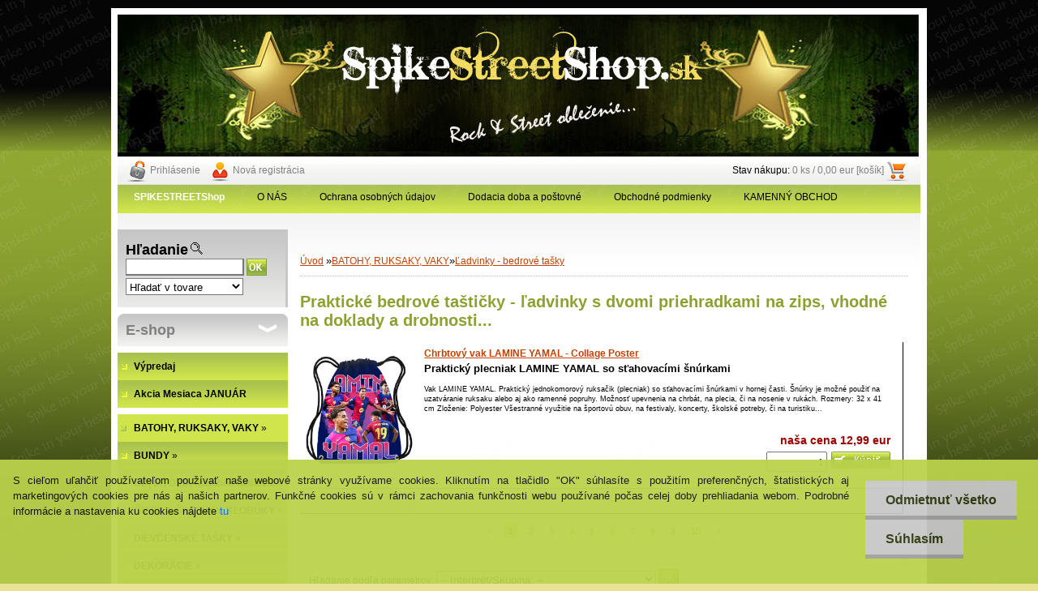

--- FILE ---
content_type: text/html; charset=utf-8
request_url: https://www.spikestreetshop.sk/spikestreetshop/eshop/4-1-BATOHY-RUKSAKY-VAKY/159-2-Ladvinky-bedrove-tasky
body_size: 33084
content:


        <!DOCTYPE html>
    <html xmlns:og="http://ogp.me/ns#" xmlns:fb="http://www.facebook.com/2008/fbml" lang="sk" class="tmpl__">
      <head>
          <script>
              window.cookie_preferences = getCookieSettings('cookie_preferences');
              window.cookie_statistics = getCookieSettings('cookie_statistics');
              window.cookie_marketing = getCookieSettings('cookie_marketing');

              function getCookieSettings(cookie_name) {
                  if (document.cookie.length > 0)
                  {
                      cookie_start = document.cookie.indexOf(cookie_name + "=");
                      if (cookie_start != -1)
                      {
                          cookie_start = cookie_start + cookie_name.length + 1;
                          cookie_end = document.cookie.indexOf(";", cookie_start);
                          if (cookie_end == -1)
                          {
                              cookie_end = document.cookie.length;
                          }
                          return unescape(document.cookie.substring(cookie_start, cookie_end));
                      }
                  }
                  return false;
              }
          </script>
                <title>Tašky - Ľadvinky - Bedrové ľadvinky v SpikeStreetShop.sk</title>
        <script type="text/javascript">var action_unavailable='action_unavailable';var id_language = 'sk';var id_country_code = 'SK';var language_code = 'sk-SK';var path_request = '/request.php';var type_request = 'POST';var cache_break = "2511"; var enable_console_debug = false; var enable_logging_errors = false;var administration_id_language = 'sk';var administration_id_country_code = 'SK';</script>          <script type="text/javascript" src="//ajax.googleapis.com/ajax/libs/jquery/1.8.3/jquery.min.js"></script>
          <script type="text/javascript" src="//code.jquery.com/ui/1.12.1/jquery-ui.min.js" ></script>
                  <script src="/wa_script/js/jquery.hoverIntent.minified.js?_=2025-01-14-11-59" type="text/javascript"></script>
        <script type="text/javascript" src="/admin/jscripts/jquery.qtip.min.js?_=2025-01-14-11-59"></script>
                <script src="/wa_script/js/bs_overlay.js?_=2025-01-14-11-59" type="text/javascript"></script>
        <script src="/wa_script/js/bs_design.js?_=2025-01-14-11-59" type="text/javascript"></script>
        <script src="/admin/jscripts/wa_translation.js?_=2025-01-14-11-59" type="text/javascript"></script>
        <link rel="stylesheet" type="text/css" href="/css/jquery.selectBoxIt.wa_script.css?_=2025-01-14-11-59" media="screen, projection">
        <link rel="stylesheet" type="text/css" href="/css/jquery.qtip.lupa.css?_=2025-01-14-11-59">
                  <link rel="stylesheet" type="text/css" href="/css/font-awesome.min.css?_=2025-01-14-11-59">
        
                  <script src="/wa_script/js/jquery.colorbox-min.js?_=2025-01-14-11-59" type="text/javascript"></script>
          <link rel="stylesheet" type="text/css" href="/css/colorbox.css?_=2025-01-14-11-59">
          <script type="text/javascript">
            jQuery(document).ready(function() {
              (function() {
                function createGalleries(rel) {
                  var regex = new RegExp(rel + "\\[(\\d+)]"),
                      m, group = "g_" + rel, groupN;
                  $("a[rel*=" + rel + "]").each(function() {
                    m = regex.exec(this.getAttribute("rel"));
                    if(m) {
                      groupN = group + m[1];
                    } else {
                      groupN = group;
                    }
                    $(this).colorbox({
                      rel: groupN,
                      slideshow:true,
                       maxWidth: "85%",
                       maxHeight: "85%",
                       returnFocus: false
                    });
                  });
                }
                createGalleries("lytebox");
                createGalleries("lyteshow");
              })();
            });</script>
                  <meta http-equiv="Content-language" content="sk">
        <meta http-equiv="Content-Type" content="text/html; charset=utf-8">
        <meta name="language" content="slovak">
        <meta name="keywords" content="Ľadvinky, bedrové tašky, taštičky na pás">
        <meta name="description" content="Bedrové tašky na bok, praktické ľadvinky s rockovými, punk, street a metal motívmi v SpikeStreetSHop.sk, v obcho s oblečením v štýle rasta, peace, metal, street, rock...">
        <meta name="revisit-after" content="1 Days">
        <meta name="distribution" content="global">
        <meta name="expires" content="never">
                  <meta name="expires" content="never">
                    <link rel="canonical" href="https://www.spikestreetshop.sk/spikestreetshop/eshop/4-1-BATOHY-RUKSAKY-VAKY/159-2-Ladvinky-bedrove-tasky"/>
          <meta property="og:url" content="http://www.spikestreetshop.sk/spikestreetshop/eshop/4-1-BATOHY-RUKSAKY-VAKY/159-2-Ladvinky-bedrove-tasky" />
<meta property="og:title" content="Tašky - Ľadvinky - Bedrové ľadvinky v SpikeStreetShop.sk" />
<meta property="og:description" content="Bedrové tašky na bok, praktické ľadvinky s rockovými, punk, street a metal motívmi v SpikeStreetSHop.sk, v obcho s oblečením v štýle rasta, peace, metal, street, rock..." />
<meta property="og:type" content="website" />
<meta property="og:site_name" content="SPIKESTREETShop" />
            <meta name="robots" content="index, follow">
                      <link href="//www.spikestreetshop.sk/fotky13693/HVIEZDA-favicon.jpg" rel="icon" type="image/jpeg">
          <link rel="shortcut icon" type="image/jpeg" href="//www.spikestreetshop.sk/fotky13693/HVIEZDA-favicon.jpg">
                    <link rel="stylesheet" type="text/css" href="/css/main_b.php?t=tab&amp;v=ver1&amp;time=2025-01-14-11-59&amp;sablona=x100&amp;r=n" media="screen">
                  <link rel="stylesheet" type="text/css" href="/css/lang_dependent_css/lang_sk.css?_=2025-01-14-11-59" media="screen, projection">
                  <link rel="stylesheet" type="text/css" href="/sablony/x100/css/colors.css?_=2025-01-14-11-59" media="screen, projection">
          <link rel="stylesheet" type="text/css" href="/sablony/x100/css/user.css?_=2025-01-14-11-59" media="screen, projection">
                <!--[if IE 6]><style type="text/css">.leftmenu li {float:left; left: -1px;} .bgLupa{margin-top: -35px; margin-left: -370px;}</style><![endif]-->
      <!--[if lte IE 7]><style type="text/css">#main-menu {z-index: 100; position: absolute; float: left;width: 990px;}</style><![endif]-->
      <!--[if IE 7]><style type="text/css">.leftmenu li {position: relative; width: 100%; height: 39px;margin-bottom: -5px;}</style><![endif]-->
          <!--[if lt IE 8]>
          <link rel="Stylesheet" href="//
          www.webareal.sk/css/main_ie.php?t=tab&amp;v=&amp;r=n" type="text/css" media="screen, projection">
          <style type="text/css">
          body {behavior: url(/css/csshover.htc);}
          </style>
          <![endif]-->
              <link rel='stylesheet' type='text/css' href='/wa_script/js/styles.css?_=2025-01-14-11-59'>
        <script language='javascript' type='text/javascript' src='/wa_script/js/javascripts.js?_=2025-01-14-11-59'></script>
        <script language='javascript' type='text/javascript' src='/wa_script/js/check_tel.js?_=2025-01-14-11-59'></script>
          <script src="/assets/javascripts/buy_button.js?_=2025-01-14-11-59"></script>
            <script type="text/javascript" src="/wa_script/js/bs_user.js?_=2025-01-14-11-59"></script>
        <script type="text/javascript" src="/wa_script/js/bs_fce.js?_=2025-01-14-11-59"></script>
        <script type="text/javascript" src="/wa_script/js/bs_fixed_bar.js?_=2025-01-14-11-59"></script>
        <script type="text/javascript" src="/bohemiasoft/js/bs.js?_=2025-01-14-11-59"></script>
        <script src="/wa_script/js/jquery.number.min.js?_=2025-01-14-11-59" type="text/javascript"></script>
        <script type="text/javascript">
            BS.User.id = 13693;
            BS.User.domain = "spikestreetshop";
            BS.User.is_responsive_layout = false;
            BS.User.max_search_query_length = 50;
            BS.User.max_autocomplete_words_count = 5;

            WA.Translation._autocompleter_ambiguous_query = ' Hľadaný výraz je pre našeptávač príliš všeobecný. Zadajte prosím ďalšie znaky, slová alebo pokračujte odoslaním formulára pre vyhľadávanie.';
            WA.Translation._autocompleter_no_results_found = ' Neboli nájdené žiadne produkty ani kategórie.';
            WA.Translation._error = " Chyba";
            WA.Translation._success = " Úspech";
            WA.Translation._warning = " Upozornenie";
            WA.Translation._multiples_inc_notify = '<p class="multiples-warning"><strong>Tento produkt je možné objednať iba v násobkoch #inc#. </strong><br><small>Vami zadaný počet kusov bol navýšený podľa tohto násobku.</small></p>';
            WA.Translation._shipping_change_selected = " Zmeniť...";
            WA.Translation._shipping_deliver_to_address = "_shipping_deliver_to_address";

            BS.Design.template = {
              name: "",
              is_selected: function(name) {
                if(Array.isArray(name)) {
                  return name.indexOf(this.name) > -1;
                } else {
                  return name === this.name;
                }
              }
            };
            BS.Design.isLayout3 = false;
            BS.Design.templates = {
              TEMPLATE_ARGON: "argon",TEMPLATE_NEON: "neon",TEMPLATE_CARBON: "carbon",TEMPLATE_XENON: "xenon",TEMPLATE_AURUM: "aurum",TEMPLATE_CUPRUM: "cuprum",TEMPLATE_ERBIUM: "erbium",TEMPLATE_CADMIUM: "cadmium",TEMPLATE_BARIUM: "barium",TEMPLATE_CHROMIUM: "chromium",TEMPLATE_SILICIUM: "silicium",TEMPLATE_IRIDIUM: "iridium",TEMPLATE_INDIUM: "indium",TEMPLATE_OXYGEN: "oxygen",TEMPLATE_HELIUM: "helium",TEMPLATE_FLUOR: "fluor",TEMPLATE_FERRUM: "ferrum",TEMPLATE_TERBIUM: "terbium",TEMPLATE_URANIUM: "uranium",TEMPLATE_ZINCUM: "zincum",TEMPLATE_CERIUM: "cerium",TEMPLATE_KRYPTON: "krypton",TEMPLATE_THORIUM: "thorium",TEMPLATE_ETHERUM: "etherum",TEMPLATE_KRYPTONIT: "kryptonit",TEMPLATE_TITANIUM: "titanium",TEMPLATE_PLATINUM: "platinum"            };
        </script>
        <style>
.photogall img {
    background: none repeat scroll 0 0 #C5DB4C;
}
</style>


          <script type="text/javascript" src="/admin/jscripts/wa_dialogs.js?_=2025-01-14-11-59"></script>
            <script>
      $(document).ready(function() {
        if (getCookie('show_cookie_message' + '_13693_sk') != 'no') {
          if($('#cookies-agreement').attr('data-location') === '0')
          {
            $('.cookies-wrapper').css("top", "0px");
          }
          else
          {
            $('.cookies-wrapper').css("bottom", "0px");
          }
          $('.cookies-wrapper').show();
        }

        $('#cookies-notify__close').click(function() {
          setCookie('show_cookie_message' + '_13693_sk', 'no');
          $('#cookies-agreement').slideUp();
          $("#masterpage").attr("style", "");
          setCookie('cookie_preferences', 'true');
          setCookie('cookie_statistics', 'true');
          setCookie('cookie_marketing', 'true');
          window.cookie_preferences = true;
          window.cookie_statistics = true;
          window.cookie_marketing = true;
          if(typeof gtag === 'function') {
              gtag('consent', 'update', {
                  'ad_storage': 'granted',
                  'analytics_storage': 'granted',
                  'ad_user_data': 'granted',
                  'ad_personalization': 'granted'
              });
          }
         return false;
        });

        $("#cookies-notify__disagree").click(function(){
            save_preferences();
        });

        $('#cookies-notify__preferences-button-close').click(function(){
            var cookies_notify_preferences = $("#cookies-notify-checkbox__preferences").is(':checked');
            var cookies_notify_statistics = $("#cookies-notify-checkbox__statistics").is(':checked');
            var cookies_notify_marketing = $("#cookies-notify-checkbox__marketing").is(':checked');
            save_preferences(cookies_notify_preferences, cookies_notify_statistics, cookies_notify_marketing);
        });

        function save_preferences(preferences = false, statistics = false, marketing = false)
        {
            setCookie('show_cookie_message' + '_13693_sk', 'no');
            $('#cookies-agreement').slideUp();
            $("#masterpage").attr("style", "");
            setCookie('cookie_preferences', preferences);
            setCookie('cookie_statistics', statistics);
            setCookie('cookie_marketing', marketing);
            window.cookie_preferences = preferences;
            window.cookie_statistics = statistics;
            window.cookie_marketing = marketing;
            if(marketing && typeof gtag === 'function')
            {
                gtag('consent', 'update', {
                    'ad_storage': 'granted'
                });
            }
            if(statistics && typeof gtag === 'function')
            {
                gtag('consent', 'update', {
                    'analytics_storage': 'granted',
                    'ad_user_data': 'granted',
                    'ad_personalization': 'granted',
                });
            }
            if(marketing === false && BS && BS.seznamIdentity) {
                BS.seznamIdentity.clearIdentity();
            }
        }

        /**
         * @param {String} cookie_name
         * @returns {String}
         */
        function getCookie(cookie_name) {
          if (document.cookie.length > 0)
          {
            cookie_start = document.cookie.indexOf(cookie_name + "=");
            if (cookie_start != -1)
            {
              cookie_start = cookie_start + cookie_name.length + 1;
              cookie_end = document.cookie.indexOf(";", cookie_start);
              if (cookie_end == -1)
              {
                cookie_end = document.cookie.length;
              }
              return unescape(document.cookie.substring(cookie_start, cookie_end));
            }
          }
          return "";
        }
        
        /**
         * @param {String} cookie_name
         * @param {String} value
         */
        function setCookie(cookie_name, value) {
          var time = new Date();
          time.setTime(time.getTime() + 365*24*60*60*1000); // + 1 rok
          var expires = "expires="+time.toUTCString();
          document.cookie = cookie_name + "=" + escape(value) + "; " + expires + "; path=/";
        }
      });
    </script>
            <script type="text/javascript" src="/wa_script/js/search_autocompleter.js?_=2025-01-14-11-59"></script>
                <link rel="stylesheet" type="text/css" href="/assets/vendor/magnific-popup/magnific-popup.css" />
      <script src="/assets/vendor/magnific-popup/jquery.magnific-popup.js"></script>
      <script type="text/javascript">
        BS.env = {
          decPoint: ",",
          basketFloatEnabled: false        };
      </script>
      <script type="text/javascript" src="/node_modules/select2/dist/js/select2.min.js"></script>
      <script type="text/javascript" src="/node_modules/maximize-select2-height/maximize-select2-height.min.js"></script>
      <script type="text/javascript">
        (function() {
          $.fn.select2.defaults.set("language", {
            noResults: function() {return " Žiadny záznam nebol nájdený"},
            inputTooShort: function(o) {
              var n = o.minimum - o.input.length;
              return "_input_too_short".replace("#N#", n);
            }
          });
          $.fn.select2.defaults.set("width", "100%")
        })();

      </script>
      <link type="text/css" rel="stylesheet" href="/node_modules/select2/dist/css/select2.min.css" />
      <script type="text/javascript" src="/wa_script/js/countdown_timer.js?_=2025-01-14-11-59"></script>
      <script type="text/javascript" src="/wa_script/js/app.js?_=2025-01-14-11-59"></script>
      <script type="text/javascript" src="/node_modules/jquery-validation/dist/jquery.validate.min.js"></script>

      
          </head>
      <body class="lang-sk old_template not-home page-category page-category-4-159 basket-empty vat-payer-n alternative-currency-n" >
        <a name="topweb"></a>
            <div id="cookies-agreement" class="cookies-wrapper" data-location="1"
         style="background-color: #bad24c;
                 opacity: 0.95"
    >
      <div class="cookies-notify-background"></div>
      <div class="cookies-notify" style="display:block!important;">
        <div class="cookies-notify__bar">
          <div class="cookies-notify__bar1">
            <div class="cookies-notify__text"
                                  style="color: #141313;"
                                 >
                S cieľom uľahčiť používateľom používať naše webové stránky využívame cookies. Kliknutím na tlačidlo "OK" súhlasíte s použitím preferenčných, štatistických aj marketingových cookies pre nás aj našich partnerov. Funkčné cookies sú v rámci zachovania funkčnosti webu používané počas celej doby prehliadania webom. Podrobné informácie a nastavenia ku cookies nájdete <span class="cookies-notify__detail_button"style="color: #141313;">tu</span>            </div>
            <div class="cookies-notify__button">
                <a href="#" id="cookies-notify__disagree" class="secondary-btn"
                   style="color: #2f3a11;
                           background-color: #c8c8c8;
                           opacity: 1"
                >Odmietnuť všetko</a>
              <a href="#" id="cookies-notify__close"
                 style="color: #2f3a11;
                        background-color: #c8c8c8;
                        opacity: 1"
                >Súhlasím</a>
            </div>
          </div>
                        <div class="cookies-notify__detail_box hidden"
                                  style="color: #141313;"
                             >
                <div id="cookies-nofify__close_detail"> Zavrieť</div>
                <div>
                    <br />
                    <b> Čo sú cookies?</b><br />
                    <span> Cookies sú krátke textové informácie, ktoré sú uložené vo Vašom prehliadači. Tieto informácie bežne používajú všetky webové stránky a ich prechádzaním dochádza k ukladaniu cookies. Pomocou partnerských skriptov, ktoré môžu stránky používať (napríklad Google analytics</span><br /><br />
                    <b> Ako môžem nastaviť prácu webu s cookies?</b><br />
                    <span> Napriek tomu, že odporúčame povoliť používanie všetkých typov cookies, prácu webu s nimi môžete nastaviť podľa vlastných preferencií pomocou checkboxov zobrazených nižšie. Po odsúhlasení nastavenia práce s cookies môžete zmeniť svoje rozhodnutie zmazaním či editáciou cookies priamo v nastavení Vášho prehliadača. Podrobnejšie informácie k premazaniu cookies nájdete v Pomocníkovi Vášho prehliadača.</span>
                </div>
                <div class="cookies-notify__checkboxes"
                                         style="color: #141313;"
                                     >
                    <div class="checkbox-custom checkbox-default cookies-notify__checkbox">
                        <input type="checkbox" id="cookies-notify-checkbox__functional" checked disabled />
                        <label for="cookies-notify-checkbox__functional" class="cookies-notify__checkbox_label"> Nutné</label>
                    </div>
                    <div class="checkbox-custom checkbox-default cookies-notify__checkbox">
                        <input type="checkbox" id="cookies-notify-checkbox__preferences" checked />
                        <label for="cookies-notify-checkbox__preferences" class="cookies-notify__checkbox_label"> Preferenčné</label>
                    </div>
                    <div class="checkbox-custom checkbox-default cookies-notify__checkbox">
                        <input type="checkbox" id="cookies-notify-checkbox__statistics" checked />
                        <label for="cookies-notify-checkbox__statistics" class="cookies-notify__checkbox_label"> Štatistické</label>
                    </div>
                    <div class="checkbox-custom checkbox-default cookies-notify__checkbox">
                        <input type="checkbox" id="cookies-notify-checkbox__marketing" checked />
                        <label for="cookies-notify-checkbox__marketing" class="cookies-notify__checkbox_label"> Marketingové</label>
                    </div>
                </div>
                <div id="cookies-notify__cookie_types">
                    <div class="cookies-notify__cookie_type cookie-active" data-type="functional">
                         Nutné (13)
                    </div>
                    <div class="cookies-notify__cookie_type" data-type="preferences">
                         Preferenčné (1)
                    </div>
                    <div class="cookies-notify__cookie_type" data-type="statistics">
                         Štatistické (15)
                    </div>
                    <div class="cookies-notify__cookie_type" data-type="marketing">
                         Marketingové (15)
                    </div>
                    <div class="cookies-notify__cookie_type" data-type="unclassified">
                         Neklasifikované (7)
                    </div>
                </div>
                <div id="cookies-notify__cookie_detail">
                    <div class="cookie-notify__cookie_description">
                        <span id="cookie-notify__description_functional" class="cookie_description_active"> Tieto informácie sú nevyhnutné k správnemu chodu webovej stránky ako napríklad vkladanie tovaru do košíka, uloženie vyplnených údajov alebo prihlásenie do zákazníckej sekcie.</span>
                        <span id="cookie-notify__description_preferences" class="hidden"> Tieto cookies umožnia prispôsobiť správanie alebo vzhľad stránky podľa Vašich potrieb, napríklad voľba jazyka.</span>
                        <span id="cookie-notify__description_statistics" class="hidden"> Vďaka týmto cookies môžu majitelia aj developeri webu viac porozumieť správaniu užívateľov a vyvijať stránku tak, aby bola čo najviac prozákaznícka. Teda aby ste čo najrýchlejšie našli hľadaný tovar alebo čo najľahšie dokončili jeho nákup.</span>
                        <span id="cookie-notify__description_marketing" class="hidden"> Tieto informácie umožnia personalizovať zobrazenie ponúk priamo pre Vás vďaka historickej skúsenosti prehliadania predchádzajúcich stránok a ponúk.</span>
                        <span id="cookie-notify__description_unclassified" class="hidden"> Tieto cookies zatiaľ neboli roztriedené do vlastnej kategórie.</span>
                    </div>
                    <style>
                        #cookies-notify__cookie_detail_table td
                        {
                            color: #141313                        }
                    </style>
                    <table class="table" id="cookies-notify__cookie_detail_table">
                        <thead>
                            <tr>
                                <th> Meno</th>
                                <th> Účel</th>
                                <th> Vypršanie</th>
                            </tr>
                        </thead>
                        <tbody>
                                                    <tr>
                                <td>show_cookie_message</td>
                                <td>Ukladá informácie o potrebe zobrazenia cookie lišty</td>
                                <td>1 rok</td>
                            </tr>
                                                        <tr>
                                <td>__zlcmid</td>
                                <td>Tento súbor cookie sa používa na uloženie identity návštevníka počas návštev a preferencie návštevníka deaktivovať našu funkciu živého chatu. </td>
                                <td>1 rok</td>
                            </tr>
                                                        <tr>
                                <td>__cfruid</td>
                                <td>Tento súbor cookie je súčasťou služieb poskytovaných spoločnosťou Cloudflare – vrátane vyrovnávania záťaže, doručovania obsahu webových stránok a poskytovania pripojenia DNS pre prevádzkovateľov webových stránok. </td>
                                <td>relácie</td>
                            </tr>
                                                        <tr>
                                <td>_auth</td>
                                <td>Zaisťuje bezpečnosť prehliadania návštevníkov tým, že zabraňuje falšovaniu požiadaviek medzi stránkami. Tento súbor cookie je nevyhnutný pre bezpečnosť webu a návštevníka. </td>
                                <td>1 rok</td>
                            </tr>
                                                        <tr>
                                <td>csrftoken</td>
                                <td>Pomáha predchádzať útokom Cross-Site Request Forgery (CSRF).</td>
                                <td>1 rok</td>
                            </tr>
                                                        <tr>
                                <td>PHPSESSID</td>
                                <td>Zachováva stav užívateľskej relácie naprieč požiadavkami na stránky. </td>
                                <td>relácie</td>
                            </tr>
                                                        <tr>
                                <td>rc::a</td>
                                <td>Tento súbor cookie sa používa na rozlíšenie medzi ľuďmi a robotmi. To je výhodné pre web, aby
vytvárať platné správy o používaní ich webových stránok. </td>
                                <td>persistentní</td>
                            </tr>
                                                        <tr>
                                <td>rc::c</td>
                                <td>Tento súbor cookie sa používa na rozlíšenie medzi ľuďmi a robotmi. </td>
                                <td>relácie</td>
                            </tr>
                                                        <tr>
                                <td>AWSALBCORS</td>
                                <td>Registruje, ktorý server-cluster obsluhuje návštevníka. To sa používa v kontexte s vyrovnávaním záťaže, aby sa optimalizovala užívateľská skúsenosť. </td>
                                <td>6 dnů</td>
                            </tr>
                                                        <tr>
                                <td>18plus_allow_access#</td>
                                <td>Ukladá informáciu o odsúhlasení okna 18+ pre web.</td>
                                <td>neznámý</td>
                            </tr>
                                                        <tr>
                                <td>18plus_cat#</td>
                                <td>Ukladá informáciu o odsúhlasení okna 18+ pre kategóriu.</td>
                                <td>neznámý</td>
                            </tr>
                                                        <tr>
                                <td>bs_slide_menu</td>
                                <td></td>
                                <td>neznámý</td>
                            </tr>
                                                        <tr>
                                <td>left_menu</td>
                                <td>Ukladá informáciu o spôsobe zobrazenia ľavého menu.</td>
                                <td>neznámý</td>
                            </tr>
                                                    </tbody>
                    </table>
                    <div class="cookies-notify__button">
                        <a href="#" id="cookies-notify__preferences-button-close"
                           style="color: #000000;
                                background-color: #c8c8c8;
                                opacity: 1">
                            Uložiť nastavenia                        </a>
                    </div>
                </div>
            </div>
                    </div>
      </div>
    </div>
    
  <script type="text/javascript" src="/wa_script/js/wz_tooltip.js"></script>      <div class="hack-box"><!-- HACK MIN WIDTH FOR IE 5, 5.5, 6  -->
                  <div id="masterpage" style="margin-bottom:95px;"><!-- MASTER PAGE -->
              <a href="http://www.spikestreetshop.sk" style="text-decoration: none">                <div><!-- HEADER -->
                    <!-- header titles -->
    <table class="old_header" border="0" cellpadding="0" cellspacing="0" style="
        width: 990px;
        height: 175px;
        background-image: url('/fotky13693/fotos/_hlav_HLAVICKA-SPIKE-STREET-SHOP.jpg');
        background-repeat: repeat-y;">
      <tr>
        <td align="left" valign="middle">        </td>
        <td width="5%">&nbsp;</td>
        <td valign="middle" width="95%">
          <span class="name">&nbsp;</span>
          <span class="subname">&nbsp;</span>
          <span class="slogan">&nbsp;</span>
        </td>
      </tr>
    </table>
    <!-- end header titles -->
              </div><!-- END HEADER -->
          </a>
  <div id="ebar" class="" >
      <div id="ebar_left">
        <div class="img_login"><a href="/spikestreetshop/e-login/" target="_self" class="elink"  title="">Prihlásenie</a></div>
          <div class="img_reg"><a href="/spikestreetshop/e-register" target="_self" class="elink" title="">Nová registrácia</a></div>
      </div><!-- end ebar left -->

      <div id="ebar_right" ><!-- ebar right -->
        <div align=\"right\" id="ebar_right_content">
          <div class="img_cart">Stav nákupu:
            <a href="/spikestreetshop/e-basket" class="elink" rel="nofollow">0 ks / 0,00&nbsp;eur [košík]
            </a>
          </div>
        </div>
      </div><!-- end ebar right --></div>    <!--[if IE 6]>
    <style>
    #main-menu ul ul{visibility:visible;}
    </style>
    <![endif]-->

    
    <div id="topmenu"><!-- TOPMENU -->
            <div id="main-menu" class="">
                 <ul>
            <li class="eshop-menu-home">
              <a href="//www.spikestreetshop.sk" class="top_parent_act" aria-label="Homepage">
                <strong>SPIKESTREETShop</strong>              </a>
            </li>
          </ul>
          
<ul><li class="eshop-menu-8 eshop-menu-order-1 eshop-menu-odd"><a href="/spikestreetshop/8-O-NAS"  class="top_parent">O NÁS</a>
</li></ul>
<ul><li class="eshop-menu-3 eshop-menu-order-2 eshop-menu-even"><a href="/spikestreetshop/3-Ochrana-osobnych-udajov"  class="top_parent">Ochrana osobných údajov</a>
</li></ul>
<ul><li class="eshop-menu-9 eshop-menu-order-3 eshop-menu-odd"><a href="/spikestreetshop/9-Dodacia-doba-a-postovne"  class="top_parent">Dodacia doba a poštovné</a>
</li></ul>
<ul><li class="eshop-menu-10 eshop-menu-order-4 eshop-menu-even"><a href="/spikestreetshop/10-Obchodne-podmienky"  class="top_parent">Obchodné podmienky</a>
</li></ul>
<ul><li class="eshop-menu-4 eshop-menu-order-5 eshop-menu-odd"><a href="/spikestreetshop/4-KAMENNY-OBCHOD"  class="top_parent">KAMENNÝ OBCHOD</a>
</li></ul>      </div>
    </div><!-- END TOPMENU -->
              <div id="aroundpage"><!-- AROUND PAGE -->
            
      <!-- LEFT BOX -->
      <div id="left-box">
            <div id="left2"><!-- left2 -->
      <div id="inleft2"><!-- in left2 -->
        <div class="search"><!-- search -->
                    <form id="form_eshop_search" name="search" action="/spikestreetshop/0/0/3" method="POST" enctype="multipart/form-data">
            <label for="q" class="title_left2"> Hľadanie</label>
                          <img src="/sablony/x100/images/search.gif" width="15" height="15" alt="Hľadanie">
                          <p>
                <input name="slovo" type="text" class="inputBox" id="q" maxlength="50" >
              
              <input type="hidden" id="source_service" value="www.webareal.sk">  
                
                              <input src="/sablony/x100/images/go.png" type="image"  class="btt"  alt="img">
                            </p>
                            <p>
                                    <select class="eshop_search_type" name=hledatjak size=1>
                    <option value="2"class="barva">Hľadať v tovare</option>                    <option value="1"class="barva">Hľadať v článkoch</option>
                  </select>
                  </p>          </form>
                  </div><!-- end search -->
      </div><!-- end inleft2 -->
    </div><!-- end left2 -->
          <div class="menu-typ-2" id="left_eshop">
                <p class="title_left_eshop">E-shop</p>
          
        <div id="inleft_eshop">
          <div class="leftmenu">
                <ul class="root-eshop-menu">
              <li class="leftmenuCat category-menu-sep-67 category-menu-sep-order-1">
                      <strong>
                          </strong>
                    </li>

                <li class="leftmenuDef category-menu-70 category-menu-order-1 category-menu-odd">
          <a href="/spikestreetshop/eshop/70-1-Vypredaj">            <strong>
              Výpredaj            </strong>
            </a>        </li>

                <li class="leftmenuDef category-menu-74 category-menu-order-2 category-menu-even">
          <a href="/spikestreetshop/eshop/74-1-Akcia-Mesiaca-JANUAR">            <strong>
              Akcia Mesiaca JANUÁR            </strong>
            </a>        </li>

                <li class="leftmenuCat category-menu-sep-71 category-menu-sep-order-2">
                      <strong>
                          </strong>
                    </li>

                <li class="sub leftmenuAct category-menu-4 category-menu-order-3 category-menu-odd selected-category">
          <a href="/spikestreetshop/eshop/4-1-BATOHY-RUKSAKY-VAKY">            <strong>
              BATOHY, RUKSAKY, VAKY            </strong>
            &#187;      <!--[if IE 7]><!--></a><!--<![endif]-->
      <!--[if lte IE 6]><table><tr><td><![endif]-->
          <ul class="eshop-submenu level-2">
              <li class="leftmenuDef category-submenu-56">
          <a href="/spikestreetshop/eshop/4-1-BATOHY-RUKSAKY-VAKY/56-2-Batohy-a-ruksaky">            <strong>
              Batohy a ruksaky            </strong>
            </a>        </li>

                <li class="leftmenuDef category-submenu-153">
          <a href="/spikestreetshop/eshop/4-1-BATOHY-RUKSAKY-VAKY/153-2-Chlapcenske-tasky-70-sUP">            <strong>
              Chlapčenské tašky 70´sUP            </strong>
            </a>        </li>

                <li class="leftmenuDef category-submenu-155">
          <a href="/spikestreetshop/eshop/4-1-BATOHY-RUKSAKY-VAKY/155-2-Chlapcenske-tasky-na-rameno">            <strong>
              Chlapčenské tašky na rameno            </strong>
            </a>        </li>

                <li class="leftmenuDef category-submenu-78">
          <a href="/spikestreetshop/eshop/4-1-BATOHY-RUKSAKY-VAKY/78-2-Chrbtove-plecniaky-VAKY">            <strong>
              Chrbtové plecniaky - VAKY            </strong>
            </a>        </li>

                <li class="leftmenuDef category-submenu-159 selected-category">
          <a href="/spikestreetshop/eshop/4-1-BATOHY-RUKSAKY-VAKY/159-2-Ladvinky-bedrove-tasky">            <strong>
              Ľadvinky - bedrové tašky            </strong>
            </a>        </li>

                <li class="leftmenuDef category-submenu-336">
          <a href="/spikestreetshop/eshop/4-1-BATOHY-RUKSAKY-VAKY/336-2-Skolske-sady">            <strong>
              Školské sady            </strong>
            </a>        </li>

            </ul>
      <style>
        #left-box .remove_point a::before
        {
          display: none;
        }
      </style>
          <!--[if lte IE 6]></td></tr></table></a><![endif]-->
      </a>        </li>

                <li class="sub leftmenuDef category-menu-55 category-menu-order-4 category-menu-even">
          <a href="/spikestreetshop/eshop/55-1-BUNDY">            <strong>
              BUNDY            </strong>
            &#187;      <!--[if IE 7]><!--></a><!--<![endif]-->
      <!--[if lte IE 6]><table><tr><td><![endif]-->
          <ul class="eshop-submenu level-2">
              <li class="leftmenuDef category-submenu-143">
          <a href="/spikestreetshop/eshop/55-1-BUNDY/143-2-BRIXTON-kozene-Sidovky">            <strong>
              BRIXTON - kožené &quot;Sidovky&quot;            </strong>
            </a>        </li>

                <li class="leftmenuDef category-submenu-167">
          <a href="/spikestreetshop/eshop/55-1-BUNDY/167-2-Bundy-JAR-JESEN-damske">            <strong>
              Bundy JAR/JESEŇ - dámske            </strong>
            </a>        </li>

                <li class="leftmenuDef category-submenu-168">
          <a href="/spikestreetshop/eshop/55-1-BUNDY/168-2-Bundy-JAR-JESEN-panske">            <strong>
              Bundy JAR/JESEŇ - pánske            </strong>
            </a>        </li>

                <li class="leftmenuDef category-submenu-176">
          <a href="/spikestreetshop/eshop/55-1-BUNDY/176-2-Bundy-MUSIC-hudobne-motivy">            <strong>
              Bundy MUSIC - hudobné motívy            </strong>
            </a>        </li>

                <li class="leftmenuDef category-submenu-189">
          <a href="/spikestreetshop/eshop/55-1-BUNDY/189-2-Bombery">            <strong>
              Bombery            </strong>
            </a>        </li>

                <li class="leftmenuDef category-submenu-190">
          <a href="/spikestreetshop/eshop/55-1-BUNDY/190-2-Harringtony">            <strong>
              Harringtony            </strong>
            </a>        </li>

            </ul>
      <style>
        #left-box .remove_point a::before
        {
          display: none;
        }
      </style>
          <!--[if lte IE 6]></td></tr></table></a><![endif]-->
      </a>        </li>

                <li class="sub leftmenuDef category-menu-7 category-menu-order-5 category-menu-odd">
          <a href="/spikestreetshop/eshop/7-1-CD-LP-DVD-hudobne-nosice">            <strong>
              CD, LP, DVD, hudobné nosiče...            </strong>
            &#187;      <!--[if IE 7]><!--></a><!--<![endif]-->
      <!--[if lte IE 6]><table><tr><td><![endif]-->
          <ul class="eshop-submenu level-2">
              <li class="leftmenuDef category-submenu-59">
          <a href="/spikestreetshop/eshop/7-1-CD-LP-DVD-hudobne-nosice/59-2-CD">            <strong>
              CD            </strong>
            </a>        </li>

                <li class="leftmenuDef category-submenu-60">
          <a href="/spikestreetshop/eshop/7-1-CD-LP-DVD-hudobne-nosice/60-2-DVD">            <strong>
              DVD            </strong>
            </a>        </li>

                <li class="leftmenuDef category-submenu-61">
          <a href="/spikestreetshop/eshop/7-1-CD-LP-DVD-hudobne-nosice/61-2-LP-platne">            <strong>
              LP (platne)            </strong>
            </a>        </li>

                <li class="leftmenuDef category-submenu-151">
          <a href="/spikestreetshop/eshop/7-1-CD-LP-DVD-hudobne-nosice/151-2-MC-kazety">            <strong>
              MC (kazety)            </strong>
            </a>        </li>

                <li class="leftmenuDef category-submenu-339">
          <a href="/spikestreetshop/eshop/7-1-CD-LP-DVD-hudobne-nosice/339-2-VHS-kazety">            <strong>
              VHS (kazety)            </strong>
            </a>        </li>

            </ul>
      <style>
        #left-box .remove_point a::before
        {
          display: none;
        }
      </style>
          <!--[if lte IE 6]></td></tr></table></a><![endif]-->
      </a>        </li>

                <li class="sub leftmenuDef category-menu-9 category-menu-order-6 category-menu-even">
          <a href="/spikestreetshop/eshop/9-1-CIAPKY-SILTOVKY-KLOBUKY">            <strong>
              ČIAPKY, ŠILTOVKY, KLOBÚKY            </strong>
            &#187;      <!--[if IE 7]><!--></a><!--<![endif]-->
      <!--[if lte IE 6]><table><tr><td><![endif]-->
          <ul class="eshop-submenu level-2">
              <li class="leftmenuDef category-submenu-4">
          <a href="/spikestreetshop/eshop/9-1-CIAPKY-SILTOVKY-KLOBUKY/4-2-Siltovky-STREET">            <strong>
              Šiltovky STREET            </strong>
            </a>        </li>

                <li class="leftmenuDef category-submenu-5">
          <a href="/spikestreetshop/eshop/9-1-CIAPKY-SILTOVKY-KLOBUKY/5-2-Siltovky-MUSIC">            <strong>
              Šiltovky MUSIC            </strong>
            </a>        </li>

                <li class="leftmenuDef category-submenu-6">
          <a href="/spikestreetshop/eshop/9-1-CIAPKY-SILTOVKY-KLOBUKY/6-2-Rasta-ciapky">            <strong>
              Rasta čiapky            </strong>
            </a>        </li>

                <li class="sub leftmenuDef category-submenu-7">
          <a href="/spikestreetshop/eshop/9-1-CIAPKY-SILTOVKY-KLOBUKY/7-2-Zimne-ciapky">            <strong>
              Zimné čiapky            </strong>
            &#187;      <!--[if IE 7]><!--></a><!--<![endif]-->
      <!--[if lte IE 6]><table><tr><td><![endif]-->
          <ul class="eshop-submenu level-3">
              <li class="leftmenuDef category-submenu-340">
          <a href="/spikestreetshop/eshop/9-1-CIAPKY-SILTOVKY-KLOBUKY/340-3-Cuffed-Beanie-zahnute">            <strong>
              Cuffed Beanie - zahnuté            </strong>
            </a>        </li>

                <li class="leftmenuDef category-submenu-341">
          <a href="/spikestreetshop/eshop/9-1-CIAPKY-SILTOVKY-KLOBUKY/341-3-Slouch-Beanie-nezahnute">            <strong>
              Slouch Beanie - nezahnuté            </strong>
            </a>        </li>

            </ul>
      <style>
        #left-box .remove_point a::before
        {
          display: none;
        }
      </style>
          <!--[if lte IE 6]></td></tr></table></a><![endif]-->
      </a>        </li>

                <li class="leftmenuDef category-submenu-75">
          <a href="/spikestreetshop/eshop/9-1-CIAPKY-SILTOVKY-KLOBUKY/75-2-Klobuky">            <strong>
              Klobúky            </strong>
            </a>        </li>

                <li class="leftmenuDef category-submenu-149">
          <a href="/spikestreetshop/eshop/9-1-CIAPKY-SILTOVKY-KLOBUKY/149-2-Kukly-Masky">            <strong>
              Kukly &amp; Masky             </strong>
            </a>        </li>

                <li class="leftmenuDef category-submenu-138">
          <a href="/spikestreetshop/eshop/9-1-CIAPKY-SILTOVKY-KLOBUKY/138-2-Ska-ciapky-a-baretky">            <strong>
              Ska čiapky a baretky            </strong>
            </a>        </li>

            </ul>
      <style>
        #left-box .remove_point a::before
        {
          display: none;
        }
      </style>
          <!--[if lte IE 6]></td></tr></table></a><![endif]-->
      </a>        </li>

                <li class="sub leftmenuDef category-menu-5 category-menu-order-7 category-menu-odd">
          <a href="/spikestreetshop/eshop/5-1-DIEVCENSKE-TASKY">            <strong>
              DIEVČENSKÉ TAŠKY            </strong>
            &#187;      <!--[if IE 7]><!--></a><!--<![endif]-->
      <!--[if lte IE 6]><table><tr><td><![endif]-->
          <ul class="eshop-submenu level-2">
              <li class="leftmenuDef category-submenu-39">
          <a href="/spikestreetshop/eshop/5-1-DIEVCENSKE-TASKY/39-2-Tasky-na-rameno">            <strong>
              Tašky na rameno            </strong>
            </a>        </li>

                <li class="leftmenuDef category-submenu-101">
          <a href="/spikestreetshop/eshop/5-1-DIEVCENSKE-TASKY/101-2-Tasky-na-rameno-mensie">            <strong>
              Tašky na rameno - menšie            </strong>
            </a>        </li>

                <li class="leftmenuDef category-submenu-40">
          <a href="/spikestreetshop/eshop/5-1-DIEVCENSKE-TASKY/40-2-Tasticky-na-krk">            <strong>
              Taštičky na krk            </strong>
            </a>        </li>

                <li class="leftmenuDef category-submenu-58">
          <a href="/spikestreetshop/eshop/5-1-DIEVCENSKE-TASKY/58-2-Kabelky">            <strong>
              Kabelky            </strong>
            </a>        </li>

                <li class="leftmenuDef category-submenu-152">
          <a href="/spikestreetshop/eshop/5-1-DIEVCENSKE-TASKY/152-2-Retro-tasky-a-kabelky-70-sUP">            <strong>
              Retro tašky a kabelky 70´sUP            </strong>
            </a>        </li>

                <li class="leftmenuDef category-submenu-180">
          <a href="/spikestreetshop/eshop/5-1-DIEVCENSKE-TASKY/180-2-Retro-tasky-FLOWER-EVOLUTION">            <strong>
              Retro tašky FLOWER EVOLUTION            </strong>
            </a>        </li>

                <li class="leftmenuDef category-submenu-192">
          <a href="/spikestreetshop/eshop/5-1-DIEVCENSKE-TASKY/192-2-Nakupne-tasky">            <strong>
              Nákupné tašky            </strong>
            </a>        </li>

            </ul>
      <style>
        #left-box .remove_point a::before
        {
          display: none;
        }
      </style>
          <!--[if lte IE 6]></td></tr></table></a><![endif]-->
      </a>        </li>

                <li class="sub leftmenuDef category-menu-62 category-menu-order-8 category-menu-even">
          <a href="/spikestreetshop/eshop/62-1-DEKORACIE">            <strong>
              DEKORÁCIE            </strong>
            &#187;      <!--[if IE 7]><!--></a><!--<![endif]-->
      <!--[if lte IE 6]><table><tr><td><![endif]-->
          <ul class="eshop-submenu level-2">
              <li class="sub leftmenuDef category-submenu-200">
          <a href="/spikestreetshop/eshop/62-1-DEKORACIE/200-2-HUDOBNE-NASTROJE-miniatury">            <strong>
              HUDOBNÉ NÁSTROJE - miniatúry            </strong>
            &#187;      <!--[if IE 7]><!--></a><!--<![endif]-->
      <!--[if lte IE 6]><table><tr><td><![endif]-->
          <ul class="eshop-submenu level-3">
              <li class="leftmenuDef category-submenu-228">
          <a href="/spikestreetshop/eshop/62-1-DEKORACIE/228-3-GITARY-Miniaturne-modely">            <strong>
              GITARY - Miniatúrne modely            </strong>
            </a>        </li>

                <li class="leftmenuDef category-submenu-229">
          <a href="/spikestreetshop/eshop/62-1-DEKORACIE/229-3-KLAVIRY-Miniaturne-modely">            <strong>
              KLAVÍRY - Miniatúrne modely            </strong>
            </a>        </li>

                <li class="leftmenuDef category-submenu-230">
          <a href="/spikestreetshop/eshop/62-1-DEKORACIE/230-3-BICIE-NASTROJE-Mini-modely">            <strong>
              BICIE NÁSTROJE - Mini modely            </strong>
            </a>        </li>

            </ul>
      <style>
        #left-box .remove_point a::before
        {
          display: none;
        }
      </style>
          <!--[if lte IE 6]></td></tr></table></a><![endif]-->
      </a>        </li>

                <li class="leftmenuDef category-submenu-214">
          <a href="/spikestreetshop/eshop/62-1-DEKORACIE/214-2-Case">            <strong>
              Čaše            </strong>
            </a>        </li>

                <li class="leftmenuDef category-submenu-219">
          <a href="/spikestreetshop/eshop/62-1-DEKORACIE/219-2-Drziaky-na-toaletny-papier">            <strong>
              Držiaky na toaletný papier            </strong>
            </a>        </li>

                <li class="leftmenuDef category-submenu-220">
          <a href="/spikestreetshop/eshop/62-1-DEKORACIE/220-2-Hlavice-na-riadiacu-paku">            <strong>
              Hlavice na riadiacu páku            </strong>
            </a>        </li>

                <li class="leftmenuDef category-submenu-223">
          <a href="/spikestreetshop/eshop/62-1-DEKORACIE/223-2-Hodiny">            <strong>
              Hodiny            </strong>
            </a>        </li>

                <li class="leftmenuDef category-submenu-217">
          <a href="/spikestreetshop/eshop/62-1-DEKORACIE/217-2-Krigle-gothic-dekoracia">            <strong>
              Krígle - gothic dekorácia            </strong>
            </a>        </li>

                <li class="leftmenuDef category-submenu-224">
          <a href="/spikestreetshop/eshop/62-1-DEKORACIE/224-2-Karty">            <strong>
              Karty            </strong>
            </a>        </li>

                <li class="leftmenuDef category-submenu-213">
          <a href="/spikestreetshop/eshop/62-1-DEKORACIE/213-2-Lebky">            <strong>
              Lebky            </strong>
            </a>        </li>

                <li class="leftmenuDef category-submenu-218">
          <a href="/spikestreetshop/eshop/62-1-DEKORACIE/218-2-Motorkari-Harley-Davidson">            <strong>
              Motorkári - Harley Davidson            </strong>
            </a>        </li>

                <li class="leftmenuDef category-submenu-226">
          <a href="/spikestreetshop/eshop/62-1-DEKORACIE/226-2-Nastenne-dekoracie-a-vesiaky">            <strong>
              Nástenné dekorácie a vešiaky            </strong>
            </a>        </li>

                <li class="leftmenuDef category-submenu-212">
          <a href="/spikestreetshop/eshop/62-1-DEKORACIE/212-2-Pokladnicky">            <strong>
              Pokladničky            </strong>
            </a>        </li>

                <li class="leftmenuDef category-submenu-215">
          <a href="/spikestreetshop/eshop/62-1-DEKORACIE/215-2-Pera">            <strong>
              Perá            </strong>
            </a>        </li>

                <li class="leftmenuDef category-submenu-221">
          <a href="/spikestreetshop/eshop/62-1-DEKORACIE/221-2-Popolniky">            <strong>
              Popolníky            </strong>
            </a>        </li>

                <li class="leftmenuDef category-submenu-216">
          <a href="/spikestreetshop/eshop/62-1-DEKORACIE/216-2-Stojany-na-flase">            <strong>
              Stojany na fľaše            </strong>
            </a>        </li>

                <li class="leftmenuDef category-submenu-245">
          <a href="/Dekoracie-a-Slipmaty-v-SpikeStreetShope">            <strong>
              Slipmaty            </strong>
            </a>        </li>

                <li class="leftmenuDef category-submenu-210">
          <a href="/spikestreetshop/eshop/62-1-DEKORACIE/210-2-Stojany-na-vonne-tycinky">            <strong>
              Stojany na vonné tyčinky            </strong>
            </a>        </li>

                <li class="leftmenuDef category-submenu-222">
          <a href="/spikestreetshop/eshop/62-1-DEKORACIE/222-2-Svietniky">            <strong>
              Svietniky            </strong>
            </a>        </li>

                <li class="leftmenuDef category-submenu-211">
          <a href="/spikestreetshop/eshop/62-1-DEKORACIE/211-2-Vonne-tycinky">            <strong>
              Vonné tyčinky            </strong>
            </a>        </li>

            </ul>
      <style>
        #left-box .remove_point a::before
        {
          display: none;
        }
      </style>
          <!--[if lte IE 6]></td></tr></table></a><![endif]-->
      </a>        </li>

                <li class="sub leftmenuDef category-menu-6 category-menu-order-9 category-menu-odd">
          <a href="/spikestreetshop/eshop/6-1-Farby-na-vlasy-DIRECTIONS">            <strong>
              Farby na vlasy DIRECTIONS            </strong>
            &#187;      <!--[if IE 7]><!--></a><!--<![endif]-->
      <!--[if lte IE 6]><table><tr><td><![endif]-->
          <ul class="eshop-submenu level-2">
              <li class="leftmenuDef category-submenu-10">
          <a href="/spikestreetshop/eshop/6-1-Farby-na-vlasy-DIRECTIONS/10-2-Biele-odtiene">            <strong>
              Biele odtiene            </strong>
            </a>        </li>

                <li class="leftmenuDef category-submenu-11">
          <a href="/spikestreetshop/eshop/6-1-Farby-na-vlasy-DIRECTIONS/11-2-Cervene-odtiene">            <strong>
              Červené odtiene            </strong>
            </a>        </li>

                <li class="leftmenuDef category-submenu-12">
          <a href="/spikestreetshop/eshop/6-1-Farby-na-vlasy-DIRECTIONS/12-2-Fialove-odtiene">            <strong>
              Fialové odtiene            </strong>
            </a>        </li>

                <li class="leftmenuDef category-submenu-13">
          <a href="/spikestreetshop/eshop/6-1-Farby-na-vlasy-DIRECTIONS/13-2-Hnede-odtiene">            <strong>
              Hnedé odtiene            </strong>
            </a>        </li>

                <li class="leftmenuDef category-submenu-14">
          <a href="/spikestreetshop/eshop/6-1-Farby-na-vlasy-DIRECTIONS/14-2-Modre-odtiene">            <strong>
              Modré odtiene            </strong>
            </a>        </li>

                <li class="leftmenuDef category-submenu-15">
          <a href="/spikestreetshop/eshop/6-1-Farby-na-vlasy-DIRECTIONS/15-2-Oranzove-odtiene">            <strong>
              Oranžové odtiene            </strong>
            </a>        </li>

                <li class="leftmenuDef category-submenu-16">
          <a href="/spikestreetshop/eshop/6-1-Farby-na-vlasy-DIRECTIONS/16-2-Ruzove-odtiene">            <strong>
              Ružové odtiene            </strong>
            </a>        </li>

                <li class="leftmenuDef category-submenu-17">
          <a href="/spikestreetshop/eshop/6-1-Farby-na-vlasy-DIRECTIONS/17-2-Strieborne-odtiene">            <strong>
              Strieborné odtiene            </strong>
            </a>        </li>

                <li class="leftmenuDef category-submenu-18">
          <a href="/spikestreetshop/eshop/6-1-Farby-na-vlasy-DIRECTIONS/18-2-Tyrkysove-odtiene">            <strong>
              Tyrkysové odtiene            </strong>
            </a>        </li>

                <li class="leftmenuDef category-submenu-19">
          <a href="/spikestreetshop/eshop/6-1-Farby-na-vlasy-DIRECTIONS/19-2-Zelene-odtiene">            <strong>
              Zelené odtiene            </strong>
            </a>        </li>

                <li class="leftmenuDef category-submenu-20">
          <a href="/spikestreetshop/eshop/6-1-Farby-na-vlasy-DIRECTIONS/20-2-Zlte-odtiene">            <strong>
              Žlté odtiene            </strong>
            </a>        </li>

                <li class="leftmenuDef category-submenu-178">
          <a href="/spikestreetshop/eshop/6-1-Farby-na-vlasy-DIRECTIONS/178-2-Vlasove-doplnky">            <strong>
              Vlasové doplnky            </strong>
            </a>        </li>

            </ul>
      <style>
        #left-box .remove_point a::before
        {
          display: none;
        }
      </style>
          <!--[if lte IE 6]></td></tr></table></a><![endif]-->
      </a>        </li>

                <li class="sub leftmenuDef category-menu-57 category-menu-order-10 category-menu-even">
          <a href="/spikestreetshop/eshop/57-1-Farby-na-vlasy-MANIC-PANIC">            <strong>
              Farby na vlasy MANIC PANIC            </strong>
            &#187;      <!--[if IE 7]><!--></a><!--<![endif]-->
      <!--[if lte IE 6]><table><tr><td><![endif]-->
          <ul class="eshop-submenu level-2">
              <li class="leftmenuDef category-submenu-163">
          <a href="/spikestreetshop/eshop/57-1-Farby-na-vlasy-MANIC-PANIC/163-2-Classic">            <strong>
              Classic            </strong>
            </a>        </li>

                <li class="leftmenuDef category-submenu-164">
          <a href="/spikestreetshop/eshop/57-1-Farby-na-vlasy-MANIC-PANIC/164-2-Amplified">            <strong>
              Amplified            </strong>
            </a>        </li>

                <li class="leftmenuDef category-submenu-165">
          <a href="/spikestreetshop/eshop/57-1-Farby-na-vlasy-MANIC-PANIC/165-2-Uzitocne-rady-a-tipy">            <strong>
              Užitočné rady a tipy...            </strong>
            </a>        </li>

            </ul>
      <style>
        #left-box .remove_point a::before
        {
          display: none;
        }
      </style>
          <!--[if lte IE 6]></td></tr></table></a><![endif]-->
      </a>        </li>

                <li class="leftmenuDef category-menu-44 category-menu-order-11 category-menu-odd">
          <a href="/spikestreetshop/eshop/44-1-FAREBNE-SPREJE-NA-VLASY">            <strong>
              FAREBNÉ SPREJE NA VLASY            </strong>
            </a>        </li>

                <li class="sub leftmenuDef category-menu-60 category-menu-order-12 category-menu-even">
          <a href="/spikestreetshop/eshop/60-1-FRISBEE">            <strong>
              FRISBEE            </strong>
            &#187;      <!--[if IE 7]><!--></a><!--<![endif]-->
      <!--[if lte IE 6]><table><tr><td><![endif]-->
          <ul class="eshop-submenu level-2">
              <li class="leftmenuDef category-submenu-195">
          <a href="/spikestreetshop/eshop/60-1-FRISBEE/195-2-Ultra-STAR-27-cm">            <strong>
              Ultra-STAR (27 cm)            </strong>
            </a>        </li>

                <li class="leftmenuDef category-submenu-196">
          <a href="/spikestreetshop/eshop/60-1-FRISBEE/196-2-UltiPro-FIVESTAR-27-cm">            <strong>
              UltiPro-FIVESTAR  (27 cm)            </strong>
            </a>        </li>

                <li class="leftmenuDef category-submenu-197">
          <a href="/spikestreetshop/eshop/60-1-FRISBEE/197-2-UltiPro-BLANK-27-cm">            <strong>
               UltiPro-BLANK (27 cm)            </strong>
            </a>        </li>

                <li class="leftmenuDef category-submenu-198">
          <a href="/spikestreetshop/eshop/60-1-FRISBEE/198-2-FREESTYLE-disc-26-cm">            <strong>
              FREESTYLE disc (26 cm)            </strong>
            </a>        </li>

            </ul>
      <style>
        #left-box .remove_point a::before
        {
          display: none;
        }
      </style>
          <!--[if lte IE 6]></td></tr></table></a><![endif]-->
      </a>        </li>

                <li class="leftmenuDef category-menu-31 category-menu-order-13 category-menu-odd">
          <a href="/spikestreetshop/eshop/31-1-HACKIES">            <strong>
              HACKIES            </strong>
            </a>        </li>

                <li class="sub leftmenuDef category-menu-24 category-menu-order-14 category-menu-even">
          <a href="/spikestreetshop/eshop/24-1-HODINY">            <strong>
              HODINY            </strong>
            &#187;      <!--[if IE 7]><!--></a><!--<![endif]-->
      <!--[if lte IE 6]><table><tr><td><![endif]-->
          <ul class="eshop-submenu level-2">
              <li class="leftmenuDef category-submenu-70">
          <a href="/spikestreetshop/eshop/24-1-HODINY/70-2-Budiky">            <strong>
              Budíky            </strong>
            </a>        </li>

                <li class="leftmenuDef category-submenu-71">
          <a href="/spikestreetshop/eshop/24-1-HODINY/71-2-Nastenne-hodiny">            <strong>
              Nástenné hodiny            </strong>
            </a>        </li>

                <li class="leftmenuDef category-submenu-144">
          <a href="/spikestreetshop/eshop/24-1-HODINY/144-2-Naramkove-hodinky">            <strong>
              Náramkové hodinky            </strong>
            </a>        </li>

                <li class="leftmenuDef category-submenu-137">
          <a href="/spikestreetshop/eshop/24-1-HODINY/137-2-Gumenne-hodinky">            <strong>
              Gumenné hodinky            </strong>
            </a>        </li>

            </ul>
      <style>
        #left-box .remove_point a::before
        {
          display: none;
        }
      </style>
          <!--[if lte IE 6]></td></tr></table></a><![endif]-->
      </a>        </li>

                <li class="sub leftmenuDef category-menu-30 category-menu-order-15 category-menu-odd">
          <a href="/spikestreetshop/eshop/30-1-HRNCEKY-POHARE-KRIGLE">            <strong>
              HRNČEKY, POHÁRE, KRÍGLE...            </strong>
            &#187;      <!--[if IE 7]><!--></a><!--<![endif]-->
      <!--[if lte IE 6]><table><tr><td><![endif]-->
          <ul class="eshop-submenu level-2">
              <li class="leftmenuDef category-submenu-37">
          <a href="/spikestreetshop/eshop/30-1-HRNCEKY-POHARE-KRIGLE/37-2-Hrnceky">            <strong>
              Hrnčeky            </strong>
            </a>        </li>

                <li class="leftmenuDef category-submenu-38">
          <a href="/spikestreetshop/eshop/30-1-HRNCEKY-POHARE-KRIGLE/38-2-Krigle">            <strong>
              Krígle            </strong>
            </a>        </li>

                <li class="leftmenuDef category-submenu-194">
          <a href="/spikestreetshop/eshop/30-1-HRNCEKY-POHARE-KRIGLE/194-2-Cestovne-TERMO-hrnceky">            <strong>
              Cestovné TERMO hrnčeky            </strong>
            </a>        </li>

                <li class="leftmenuDef category-submenu-209">
          <a href="/spikestreetshop/eshop/30-1-HRNCEKY-POHARE-KRIGLE/209-2-Likerky-tapky-na-alkohol">            <strong>
              Likérky (ťapky na alkohol)            </strong>
            </a>        </li>

                <li class="leftmenuDef category-submenu-227">
          <a href="/spikestreetshop/eshop/30-1-HRNCEKY-POHARE-KRIGLE/227-2-Podlozky-pod-pohare">            <strong>
              Podložky pod poháre            </strong>
            </a>        </li>

                <li class="leftmenuDef category-submenu-234">
          <a href="/spikestreetshop/eshop/30-1-HRNCEKY-POHARE-KRIGLE/234-2-Stamprliky">            <strong>
              Štamprlíky            </strong>
            </a>        </li>

                <li class="leftmenuDef category-submenu-254">
          <a href="/spikestreetshop/eshop/30-1-HRNCEKY-POHARE-KRIGLE/254-2-Pohare-na-vino">            <strong>
              Poháre na víno            </strong>
            </a>        </li>

            </ul>
      <style>
        #left-box .remove_point a::before
        {
          display: none;
        }
      </style>
          <!--[if lte IE 6]></td></tr></table></a><![endif]-->
      </a>        </li>

                <li class="sub leftmenuDef category-menu-64 category-menu-order-16 category-menu-even">
          <a href="/spikestreetshop/eshop/64-1-KALENDARE-2026-PUZZLE">            <strong>
              KALENDÁRE 2026 &amp; PUZZLE             </strong>
            &#187;      <!--[if IE 7]><!--></a><!--<![endif]-->
      <!--[if lte IE 6]><table><tr><td><![endif]-->
          <ul class="eshop-submenu level-2">
              <li class="leftmenuDef category-submenu-240">
          <a href="/spikestreetshop/eshop/64-1-KALENDARE-2026-PUZZLE/240-2-Nastenne-kalendare-2025">            <strong>
              Nástenné kalendáre 2025´            </strong>
            </a>        </li>

                <li class="leftmenuDef category-submenu-241">
          <a href="/spikestreetshop/eshop/64-1-KALENDARE-2026-PUZZLE/241-2-Puzzle">            <strong>
              Puzzle            </strong>
            </a>        </li>

            </ul>
      <style>
        #left-box .remove_point a::before
        {
          display: none;
        }
      </style>
          <!--[if lte IE 6]></td></tr></table></a><![endif]-->
      </a>        </li>

                <li class="leftmenuDef category-menu-12 category-menu-order-17 category-menu-odd">
          <a href="/spikestreetshop/eshop/12-1-KRAVATY">            <strong>
              KRAVATY            </strong>
            </a>        </li>

                <li class="leftmenuDef category-menu-78 category-menu-order-18 category-menu-even">
          <a href="/spikestreetshop/eshop/78-1-KNIHY-CASOPISY">            <strong>
              KNIHY, ČASOPISY...            </strong>
            </a>        </li>

                <li class="sub leftmenuDef category-menu-22 category-menu-order-19 category-menu-odd">
          <a href="/spikestreetshop/eshop/22-1-KOSELE-a-POLOKOSELE">            <strong>
              KOŠELE a POLOKOŠELE            </strong>
            &#187;      <!--[if IE 7]><!--></a><!--<![endif]-->
      <!--[if lte IE 6]><table><tr><td><![endif]-->
          <ul class="eshop-submenu level-2">
              <li class="leftmenuDef category-submenu-172">
          <a href="/spikestreetshop/eshop/22-1-KOSELE-a-POLOKOSELE/172-2-Kosele">            <strong>
              Košele            </strong>
            </a>        </li>

                <li class="leftmenuDef category-submenu-173">
          <a href="/spikestreetshop/eshop/22-1-KOSELE-a-POLOKOSELE/173-2-Polokosele-panske">            <strong>
              Polokošele - pánske            </strong>
            </a>        </li>

                <li class="leftmenuDef category-submenu-174">
          <a href="/spikestreetshop/eshop/22-1-KOSELE-a-POLOKOSELE/174-2-Polokosele-damske">            <strong>
              Polokošele - dámske            </strong>
            </a>        </li>

                <li class="leftmenuDef category-submenu-175">
          <a href="/spikestreetshop/eshop/22-1-KOSELE-a-POLOKOSELE/175-2-Polokosele-detske">            <strong>
              Polokošele - detské            </strong>
            </a>        </li>

            </ul>
      <style>
        #left-box .remove_point a::before
        {
          display: none;
        }
      </style>
          <!--[if lte IE 6]></td></tr></table></a><![endif]-->
      </a>        </li>

                <li class="sub leftmenuDef category-menu-10 category-menu-order-20 category-menu-even">
          <a href="/spikestreetshop/eshop/10-1-MIKINY">            <strong>
              MIKINY            </strong>
            &#187;      <!--[if IE 7]><!--></a><!--<![endif]-->
      <!--[if lte IE 6]><table><tr><td><![endif]-->
          <ul class="eshop-submenu level-2">
              <li class="leftmenuDef category-submenu-24">
          <a href="/spikestreetshop/eshop/10-1-MIKINY/24-2-Mikiny-STREET-panske">            <strong>
              Mikiny STREET pánske            </strong>
            </a>        </li>

                <li class="leftmenuDef category-submenu-77">
          <a href="/spikestreetshop/eshop/10-1-MIKINY/77-2-Mikiny-STREET-damske">            <strong>
              Mikiny STREET dámske            </strong>
            </a>        </li>

                <li class="leftmenuDef category-submenu-25">
          <a href="/spikestreetshop/eshop/10-1-MIKINY/25-2-Mikiny-MUSIC-panske">            <strong>
              Mikiny MUSIC pánske            </strong>
            </a>        </li>

                <li class="leftmenuDef category-submenu-79">
          <a href="/spikestreetshop/eshop/10-1-MIKINY/79-2-Mikiny-MUSIC-damske">            <strong>
              Mikiny MUSIC dámske            </strong>
            </a>        </li>

                <li class="leftmenuDef category-submenu-191">
          <a href="/spikestreetshop/eshop/10-1-MIKINY/191-2-Mikiny-STREET-detske">            <strong>
              Mikiny STREET detské            </strong>
            </a>        </li>

                <li class="leftmenuDef category-submenu-252">
          <a href="/spikestreetshop/eshop/10-1-MIKINY/252-2-Mikiny-MUSIC-Detske">            <strong>
              Mikiny MUSIC Detské            </strong>
            </a>        </li>

                <li class="leftmenuDef category-submenu-208">
          <a href="/spikestreetshop/eshop/10-1-MIKINY/208-2-MIKINY-bez-kapuce">            <strong>
              MIKINY bez kapuce            </strong>
            </a>        </li>

            </ul>
      <style>
        #left-box .remove_point a::before
        {
          display: none;
        }
      </style>
          <!--[if lte IE 6]></td></tr></table></a><![endif]-->
      </a>        </li>

                <li class="sub leftmenuDef category-menu-28 category-menu-order-21 category-menu-odd">
          <a href="/spikestreetshop/eshop/28-1-MOLOTOW">            <strong>
              MOLOTOW            </strong>
            &#187;      <!--[if IE 7]><!--></a><!--<![endif]-->
      <!--[if lte IE 6]><table><tr><td><![endif]-->
          <ul class="eshop-submenu level-2">
              <li class="leftmenuDef category-submenu-119">
          <a href="/spikestreetshop/eshop/28-1-MOLOTOW/119-2-Spreje-MOLOTOW">            <strong>
              Spreje MOLOTOW            </strong>
            </a>        </li>

                <li class="leftmenuDef category-submenu-120">
          <a href="/spikestreetshop/eshop/28-1-MOLOTOW/120-2-Trysky-MOLOTOW">            <strong>
              Trysky MOLOTOW            </strong>
            </a>        </li>

                <li class="leftmenuDef category-submenu-121">
          <a href="/spikestreetshop/eshop/28-1-MOLOTOW/121-2-Naplne-MOLOTOW">            <strong>
              Náplne MOLOTOW            </strong>
            </a>        </li>

                <li class="leftmenuDef category-submenu-122">
          <a href="/spikestreetshop/eshop/28-1-MOLOTOW/122-2-Doplnky-MOLOTOW">            <strong>
              Doplnky MOLOTOW            </strong>
            </a>        </li>

            </ul>
      <style>
        #left-box .remove_point a::before
        {
          display: none;
        }
      </style>
          <!--[if lte IE 6]></td></tr></table></a><![endif]-->
      </a>        </li>

                <li class="sub leftmenuDef category-menu-11 category-menu-order-22 category-menu-even">
          <a href="/spikestreetshop/eshop/11-1-NOHAVICE">            <strong>
              NOHAVICE            </strong>
            &#187;      <!--[if IE 7]><!--></a><!--<![endif]-->
      <!--[if lte IE 6]><table><tr><td><![endif]-->
          <ul class="eshop-submenu level-2">
              <li class="leftmenuDef category-submenu-32">
          <a href="/spikestreetshop/eshop/11-1-NOHAVICE/32-2-Skinny-Jeans-SLIM-FIT">            <strong>
              Skinny Jeans - SLIM FIT            </strong>
            </a>        </li>

                <li class="leftmenuDef category-submenu-142">
          <a href="/spikestreetshop/eshop/11-1-NOHAVICE/142-2-ARMY-nohavice-kapsace-dlhe">            <strong>
              ARMY nohavice - kapsáče dlhé            </strong>
            </a>        </li>

                <li class="leftmenuDef category-submenu-34">
          <a href="/spikestreetshop/eshop/11-1-NOHAVICE/34-2-Kratasy-ARMY-maskacove">            <strong>
              Kraťasy ARMY - maskáčové            </strong>
            </a>        </li>

                <li class="sub leftmenuDef category-submenu-33">
          <a href="/spikestreetshop/eshop/11-1-NOHAVICE/33-2-Kratasy-MUSIC-a-STREET">            <strong>
              Kraťasy MUSIC a STREET            </strong>
            &#187;      <!--[if IE 7]><!--></a><!--<![endif]-->
      <!--[if lte IE 6]><table><tr><td><![endif]-->
          <ul class="eshop-submenu level-3">
              <li class="leftmenuDef category-submenu-271">
          <a href="/spikestreetshop/eshop/11-1-NOHAVICE/271-3-Bavlnene-kratasy">            <strong>
              Bavlnené kraťasy            </strong>
            </a>        </li>

                <li class="leftmenuDef category-submenu-272">
          <a href="/spikestreetshop/eshop/11-1-NOHAVICE/272-3-Sietovane-letne-kratasy">            <strong>
              Sieťované letné kraťasy            </strong>
            </a>        </li>

            </ul>
      <style>
        #left-box .remove_point a::before
        {
          display: none;
        }
      </style>
          <!--[if lte IE 6]></td></tr></table></a><![endif]-->
      </a>        </li>

                <li class="leftmenuDef category-submenu-274">
          <a href="/spikestreetshop/eshop/11-1-NOHAVICE/274-2-Kratasy-MUSIC-a-STREET-detske">            <strong>
              Kraťasy MUSIC a STREET detské            </strong>
            </a>        </li>

                <li class="leftmenuDef category-submenu-253">
          <a href="/spikestreetshop/eshop/11-1-NOHAVICE/253-2-Teplaky">            <strong>
              Tepláky            </strong>
            </a>        </li>

            </ul>
      <style>
        #left-box .remove_point a::before
        {
          display: none;
        }
      </style>
          <!--[if lte IE 6]></td></tr></table></a><![endif]-->
      </a>        </li>

                <li class="leftmenuDef category-menu-63 category-menu-order-23 category-menu-odd">
          <a href="/spikestreetshop/eshop/63-1-NALEPKY-obtlacky-NA-NECHTY">            <strong>
              NÁLEPKY (obtlačky) NA NECHTY            </strong>
            </a>        </li>

                <li class="sub leftmenuDef category-menu-15 category-menu-order-24 category-menu-even">
          <a href="/spikestreetshop/eshop/15-1-NARAMKY">            <strong>
              NÁRAMKY            </strong>
            &#187;      <!--[if IE 7]><!--></a><!--<![endif]-->
      <!--[if lte IE 6]><table><tr><td><![endif]-->
          <ul class="eshop-submenu level-2">
              <li class="leftmenuDef category-submenu-108">
          <a href="/spikestreetshop/eshop/15-1-NARAMKY/108-2-Kapelove-naramky">            <strong>
              Kapelové náramky            </strong>
            </a>        </li>

                <li class="leftmenuDef category-submenu-109">
          <a href="/spikestreetshop/eshop/15-1-NARAMKY/109-2-Kozene-naramky-a-obojky">            <strong>
              Kožené náramky a obojky            </strong>
            </a>        </li>

                <li class="leftmenuDef category-submenu-110">
          <a href="/spikestreetshop/eshop/15-1-NARAMKY/110-2-Vybijane-naramky-a-obojky">            <strong>
              Vybíjané náramky a obojky            </strong>
            </a>        </li>

                <li class="leftmenuDef category-submenu-111">
          <a href="/spikestreetshop/eshop/15-1-NARAMKY/111-2-Gumenne-a-plastove-naramky">            <strong>
              Gumenné a plastové náramky            </strong>
            </a>        </li>

                <li class="leftmenuDef category-submenu-112">
          <a href="/spikestreetshop/eshop/15-1-NARAMKY/112-2-Sex-naramky">            <strong>
              Sex náramky            </strong>
            </a>        </li>

                <li class="leftmenuDef category-submenu-199">
          <a href="/spikestreetshop/eshop/15-1-NARAMKY/199-2-ALIEN-naramky">            <strong>
              ALIEN náramky            </strong>
            </a>        </li>

            </ul>
      <style>
        #left-box .remove_point a::before
        {
          display: none;
        }
      </style>
          <!--[if lte IE 6]></td></tr></table></a><![endif]-->
      </a>        </li>

                <li class="sub leftmenuDef category-menu-41 category-menu-order-25 category-menu-odd">
          <a href="/spikestreetshop/eshop/41-1-NASIVKY">            <strong>
              NÁŠIVKY            </strong>
            &#187;      <!--[if IE 7]><!--></a><!--<![endif]-->
      <!--[if lte IE 6]><table><tr><td><![endif]-->
          <ul class="eshop-submenu level-2">
              <li class="leftmenuDef category-submenu-29">
          <a href="/spikestreetshop/eshop/41-1-NASIVKY/29-2-Foto-nasivky">            <strong>
              Foto nášivky            </strong>
            </a>        </li>

                <li class="leftmenuDef category-submenu-30">
          <a href="/spikestreetshop/eshop/41-1-NASIVKY/30-2-Chrbtove-nasivky">            <strong>
              Chrbtové nášivky            </strong>
            </a>        </li>

                <li class="leftmenuDef category-submenu-31">
          <a href="/spikestreetshop/eshop/41-1-NASIVKY/31-2-Nazehlovacie-a-vysite-nasivky">            <strong>
              Nažehlovacie a vyšité nášivky            </strong>
            </a>        </li>

                <li class="leftmenuDef category-submenu-97">
          <a href="/spikestreetshop/eshop/41-1-NASIVKY/97-2-Klasicke-platene-nasivky">            <strong>
              Klasické plátené nášivky            </strong>
            </a>        </li>

            </ul>
      <style>
        #left-box .remove_point a::before
        {
          display: none;
        }
      </style>
          <!--[if lte IE 6]></td></tr></table></a><![endif]-->
      </a>        </li>

                <li class="leftmenuDef category-menu-59 category-menu-order-26 category-menu-even">
          <a href="/spikestreetshop/eshop/59-1-Notebook-tasky-CORDURA-BAG">            <strong>
              Notebook tašky CORDURA BAG            </strong>
            </a>        </li>

                <li class="leftmenuDef category-menu-29 category-menu-order-27 category-menu-odd">
          <a href="/spikestreetshop/eshop/29-1-OBLIECKY-POSTELNE-PRADLO">            <strong>
              OBLIEČKY - POSTEĽNÉ PRÁDLO            </strong>
            </a>        </li>

                <li class="sub leftmenuDef category-menu-42 category-menu-order-28 category-menu-even">
          <a href="/spikestreetshop/eshop/42-1-ODZNAKY-a-MAGNETKY">            <strong>
              ODZNAKY a MAGNETKY            </strong>
            &#187;      <!--[if IE 7]><!--></a><!--<![endif]-->
      <!--[if lte IE 6]><table><tr><td><![endif]-->
          <ul class="eshop-submenu level-2">
              <li class="leftmenuDef category-submenu-255">
          <a href="/spikestreetshop/eshop/42-1-ODZNAKY-a-MAGNETKY/255-2-Odznaky-okruhle-classic">            <strong>
              Odznaky okrúhle classic            </strong>
            </a>        </li>

                <li class="leftmenuDef category-submenu-256">
          <a href="/spikestreetshop/eshop/42-1-ODZNAKY-a-MAGNETKY/256-2-Odznaky-3D-kovove">            <strong>
              Odznaky 3D kovové            </strong>
            </a>        </li>

            </ul>
      <style>
        #left-box .remove_point a::before
        {
          display: none;
        }
      </style>
          <!--[if lte IE 6]></td></tr></table></a><![endif]-->
      </a>        </li>

                <li class="leftmenuDef category-menu-61 category-menu-order-29 category-menu-odd">
          <a href="/spikestreetshop/eshop/61-1-OKULIARE">            <strong>
              OKULIARE            </strong>
            </a>        </li>

                <li class="sub leftmenuDef category-menu-16 category-menu-order-30 category-menu-even">
          <a href="/spikestreetshop/eshop/16-1-OPASKY">            <strong>
              OPASKY            </strong>
            &#187;      <!--[if IE 7]><!--></a><!--<![endif]-->
      <!--[if lte IE 6]><table><tr><td><![endif]-->
          <ul class="eshop-submenu level-2">
              <li class="leftmenuDef category-submenu-76">
          <a href="/spikestreetshop/eshop/16-1-OPASKY/76-2-Opasky-STREET">            <strong>
              Opasky STREET            </strong>
            </a>        </li>

                <li class="leftmenuDef category-submenu-62">
          <a href="/spikestreetshop/eshop/16-1-OPASKY/62-2-Opasky-textilne">            <strong>
              Opasky textilné            </strong>
            </a>        </li>

                <li class="leftmenuDef category-submenu-63">
          <a href="/spikestreetshop/eshop/16-1-OPASKY/63-2-Opasky-Bioworld">            <strong>
              Opasky Bioworld            </strong>
            </a>        </li>

                <li class="sub leftmenuDef category-submenu-64">
          <a href="/spikestreetshop/eshop/16-1-OPASKY/64-2-Vybijane-opasky-kozene">            <strong>
              Vybíjané opasky kožené            </strong>
            &#187;      <!--[if IE 7]><!--></a><!--<![endif]-->
      <!--[if lte IE 6]><table><tr><td><![endif]-->
          <ul class="eshop-submenu level-3">
              <li class="leftmenuDef category-submenu-68">
          <a href="/spikestreetshop/eshop/16-1-OPASKY/68-3-ED-LEATHER-Slovensky-vyrobca">            <strong>
              ED-LEATHER (Slovenský výrobca)            </strong>
            </a>        </li>

                <li class="leftmenuDef category-submenu-69">
          <a href="/spikestreetshop/eshop/16-1-OPASKY/69-3-BULLET-LONDON-Vyrobca-z-U-K">            <strong>
              BULLET LONDON (Výrobca z U.K.)            </strong>
            </a>        </li>

                <li class="leftmenuDef category-submenu-139">
          <a href="/spikestreetshop/eshop/16-1-OPASKY/139-3-GENUINE-LEATHER-Nemecko">            <strong>
              GENUINE LEATHER (Nemecko)            </strong>
            </a>        </li>

                <li class="leftmenuDef category-submenu-160">
          <a href="/spikestreetshop/eshop/16-1-OPASKY/160-3-ITALY-DESIGN-Taliansko">            <strong>
              ITALY DESIGN (Taliansko)            </strong>
            </a>        </li>

            </ul>
      <style>
        #left-box .remove_point a::before
        {
          display: none;
        }
      </style>
          <!--[if lte IE 6]></td></tr></table></a><![endif]-->
      </a>        </li>

                <li class="leftmenuDef category-submenu-65">
          <a href="/spikestreetshop/eshop/16-1-OPASKY/65-2-Vybijane-opasky-z-EKO-koze">            <strong>
              Vybíjané opasky z EKO kože            </strong>
            </a>        </li>

                <li class="leftmenuDef category-submenu-66">
          <a href="/spikestreetshop/eshop/16-1-OPASKY/66-2-Opasky-so-SKA-motivmi">            <strong>
              Opasky so SKA motívmi            </strong>
            </a>        </li>

                <li class="leftmenuDef category-submenu-67">
          <a href="/spikestreetshop/eshop/16-1-OPASKY/67-2-Pracky-opasky-s-prackami">            <strong>
              Pracky + opasky s prackami            </strong>
            </a>        </li>

            </ul>
      <style>
        #left-box .remove_point a::before
        {
          display: none;
        }
      </style>
          <!--[if lte IE 6]></td></tr></table></a><![endif]-->
      </a>        </li>

                <li class="sub leftmenuDef category-menu-13 category-menu-order-31 category-menu-odd">
          <a href="/spikestreetshop/eshop/13-1-PENAZENKY">            <strong>
              PEŇAŽENKY            </strong>
            &#187;      <!--[if IE 7]><!--></a><!--<![endif]-->
      <!--[if lte IE 6]><table><tr><td><![endif]-->
          <ul class="eshop-submenu level-2">
              <li class="leftmenuDef category-submenu-132">
          <a href="/spikestreetshop/eshop/13-1-PENAZENKY/132-2-Kapelove-motivy">            <strong>
              Kapelové motívy            </strong>
            </a>        </li>

                <li class="leftmenuDef category-submenu-131">
          <a href="/spikestreetshop/eshop/13-1-PENAZENKY/131-2-Slogany-symboly-a-hesla">            <strong>
              Slogany, symboly a heslá            </strong>
            </a>        </li>

            </ul>
      <style>
        #left-box .remove_point a::before
        {
          display: none;
        }
      </style>
          <!--[if lte IE 6]></td></tr></table></a><![endif]-->
      </a>        </li>

                <li class="sub leftmenuDef category-menu-8 category-menu-order-32 category-menu-even">
          <a href="/spikestreetshop/eshop/8-1-PRIVESKY-KLUCENKY">            <strong>
              PRÍVESKY, KĽÚČENKY            </strong>
            &#187;      <!--[if IE 7]><!--></a><!--<![endif]-->
      <!--[if lte IE 6]><table><tr><td><![endif]-->
          <ul class="eshop-submenu level-2">
              <li class="leftmenuDef category-submenu-117">
          <a href="/spikestreetshop/eshop/8-1-PRIVESKY-KLUCENKY/117-2-Amulety">            <strong>
              Amulety            </strong>
            </a>        </li>

                <li class="leftmenuDef category-submenu-207">
          <a href="/spikestreetshop/eshop/8-1-PRIVESKY-KLUCENKY/207-2-Privesky-DOG-TAG">            <strong>
              Prívesky DOG TAG            </strong>
            </a>        </li>

                <li class="leftmenuDef category-submenu-82">
          <a href="/spikestreetshop/eshop/8-1-PRIVESKY-KLUCENKY/82-2-Privesky-kovove">            <strong>
              Prívesky kovové            </strong>
            </a>        </li>

                <li class="leftmenuDef category-submenu-83">
          <a href="/spikestreetshop/eshop/8-1-PRIVESKY-KLUCENKY/83-2-Privesky-s-LED-svietidlom">            <strong>
              Prívesky s LED svietidlom            </strong>
            </a>        </li>

                <li class="leftmenuDef category-submenu-85">
          <a href="/spikestreetshop/eshop/8-1-PRIVESKY-KLUCENKY/85-2-Privesky-so-zapalovacom">            <strong>
              Prívesky so zapalovačom            </strong>
            </a>        </li>

                <li class="leftmenuDef category-submenu-118">
          <a href="/spikestreetshop/eshop/8-1-PRIVESKY-KLUCENKY/118-2-Privesky-kozene">            <strong>
              Prívesky kožené            </strong>
            </a>        </li>

                <li class="leftmenuDef category-submenu-86">
          <a href="/spikestreetshop/eshop/8-1-PRIVESKY-KLUCENKY/86-2-Klucenky-gumenne">            <strong>
              Kľúčenky gumenné            </strong>
            </a>        </li>

                <li class="leftmenuDef category-submenu-87">
          <a href="/spikestreetshop/eshop/8-1-PRIVESKY-KLUCENKY/87-2-Klucenky-kovove">            <strong>
              Kľúčenky kovové            </strong>
            </a>        </li>

                <li class="leftmenuDef category-submenu-148">
          <a href="/spikestreetshop/eshop/8-1-PRIVESKY-KLUCENKY/148-2-Nohavicove-retaze">            <strong>
              Nohavicové reťaze            </strong>
            </a>        </li>

            </ul>
      <style>
        #left-box .remove_point a::before
        {
          display: none;
        }
      </style>
          <!--[if lte IE 6]></td></tr></table></a><![endif]-->
      </a>        </li>

                <li class="sub leftmenuDef category-menu-14 category-menu-order-33 category-menu-odd">
          <a href="/spikestreetshop/eshop/14-1-PERACNIKY-PERA">            <strong>
              PERAČNÍKY, PERÁ...            </strong>
            &#187;      <!--[if IE 7]><!--></a><!--<![endif]-->
      <!--[if lte IE 6]><table><tr><td><![endif]-->
          <ul class="eshop-submenu level-2">
              <li class="leftmenuDef category-submenu-205">
          <a href="/spikestreetshop/eshop/14-1-PERACNIKY-PERA/205-2-Peracniky">            <strong>
              Peračníky            </strong>
            </a>        </li>

                <li class="leftmenuDef category-submenu-206">
          <a href="/spikestreetshop/eshop/14-1-PERACNIKY-PERA/206-2-Pera">            <strong>
              Perá            </strong>
            </a>        </li>

            </ul>
      <style>
        #left-box .remove_point a::before
        {
          display: none;
        }
      </style>
          <!--[if lte IE 6]></td></tr></table></a><![endif]-->
      </a>        </li>

                <li class="sub leftmenuDef category-menu-73 category-menu-order-34 category-menu-even">
          <a href="/spikestreetshop/eshop/73-1-PIERCING">            <strong>
              PIERCING            </strong>
            &#187;      <!--[if IE 7]><!--></a><!--<![endif]-->
      <!--[if lte IE 6]><table><tr><td><![endif]-->
          <ul class="eshop-submenu level-2">
              <li class="leftmenuDef category-submenu-269">
          <a href="/spikestreetshop/eshop/73-1-PIERCING/269-2-Expandery">            <strong>
              Expandery            </strong>
            </a>        </li>

                <li class="leftmenuDef category-submenu-265">
          <a href="/spikestreetshop/eshop/73-1-PIERCING/265-2-Kruzky">            <strong>
              Krúžky            </strong>
            </a>        </li>

                <li class="leftmenuDef category-submenu-266">
          <a href="/spikestreetshop/eshop/73-1-PIERCING/266-2-Piercing-do-nosa">            <strong>
              Piercing do nosa            </strong>
            </a>        </li>

                <li class="leftmenuDef category-submenu-267">
          <a href="/spikestreetshop/eshop/73-1-PIERCING/267-2-Piercing-do-pupku">            <strong>
              Piercing do pupku            </strong>
            </a>        </li>

                <li class="leftmenuDef category-submenu-264">
          <a href="/spikestreetshop/eshop/73-1-PIERCING/264-2-Podkovy">            <strong>
              Podkovy            </strong>
            </a>        </li>

                <li class="leftmenuDef category-submenu-270">
          <a href="/spikestreetshop/eshop/73-1-PIERCING/270-2-Plugy">            <strong>
              Plugy            </strong>
            </a>        </li>

                <li class="leftmenuDef category-submenu-268">
          <a href="/spikestreetshop/eshop/73-1-PIERCING/268-2-Tunely">            <strong>
              Tunely            </strong>
            </a>        </li>

            </ul>
      <style>
        #left-box .remove_point a::before
        {
          display: none;
        }
      </style>
          <!--[if lte IE 6]></td></tr></table></a><![endif]-->
      </a>        </li>

                <li class="leftmenuDef category-menu-18 category-menu-order-35 category-menu-odd">
          <a href="/spikestreetshop/eshop/18-1-POTITKA">            <strong>
              POTÍTKA            </strong>
            </a>        </li>

                <li class="leftmenuDef category-menu-56 category-menu-order-36 category-menu-even">
          <a href="/spikestreetshop/eshop/56-1-PODLOZKY-POD-PC-MYS">            <strong>
              PODLOŽKY POD PC MYŠ            </strong>
            </a>        </li>

                <li class="sub leftmenuDef category-menu-76 category-menu-order-37 category-menu-odd">
          <a href="/spikestreetshop/eshop/76-1-POP-FIGURKY">            <strong>
              POP! FIGÚRKY            </strong>
            &#187;      <!--[if IE 7]><!--></a><!--<![endif]-->
      <!--[if lte IE 6]><table><tr><td><![endif]-->
          <ul class="eshop-submenu level-2">
              <li class="leftmenuDef category-submenu-276">
          <a href="/spikestreetshop/eshop/76-1-POP-FIGURKY/276-2-Funko-Pop-Music">            <strong>
              Funko Pop - Music            </strong>
            </a>        </li>

                <li class="leftmenuDef category-submenu-277">
          <a href="/spikestreetshop/eshop/76-1-POP-FIGURKY/277-2-Funko-Pop-Sport">            <strong>
              Funko Pop - Sport            </strong>
            </a>        </li>

                <li class="leftmenuDef category-submenu-278">
          <a href="/spikestreetshop/eshop/76-1-POP-FIGURKY/278-2-Funko-Pop-Games">            <strong>
              Funko Pop - Games            </strong>
            </a>        </li>

                <li class="leftmenuDef category-submenu-279">
          <a href="/spikestreetshop/eshop/76-1-POP-FIGURKY/279-2-Funko-Pop-Marvel-Movie">            <strong>
              Funko Pop - Marvel &amp; Movie            </strong>
            </a>        </li>

            </ul>
      <style>
        #left-box .remove_point a::before
        {
          display: none;
        }
      </style>
          <!--[if lte IE 6]></td></tr></table></a><![endif]-->
      </a>        </li>

                <li class="leftmenuDef category-menu-26 category-menu-order-38 category-menu-even">
          <a href="/spikestreetshop/eshop/26-1-PUZDRA-NA-NOTEBOOKY">            <strong>
              PÚZDRA NA NOTEBOOKY            </strong>
            </a>        </li>

                <li class="leftmenuDef category-menu-19 category-menu-order-39 category-menu-odd">
          <a href="/spikestreetshop/eshop/19-1-RUKAVICE">            <strong>
              RUKAVICE            </strong>
            </a>        </li>

                <li class="leftmenuDef category-menu-17 category-menu-order-40 category-menu-even">
          <a href="/spikestreetshop/eshop/17-1-SAMOLEPKY">            <strong>
              SAMOLEPKY            </strong>
            </a>        </li>

                <li class="sub leftmenuDef category-menu-23 category-menu-order-41 category-menu-odd">
          <a href="/spikestreetshop/eshop/23-1-SPODNA-BIELIZEN-a-ZUPANY">            <strong>
              SPODNÁ BIELIZEŇ a ŽUPANY            </strong>
            &#187;      <!--[if IE 7]><!--></a><!--<![endif]-->
      <!--[if lte IE 6]><table><tr><td><![endif]-->
          <ul class="eshop-submenu level-2">
              <li class="leftmenuDef category-submenu-145">
          <a href="/spikestreetshop/eshop/23-1-SPODNA-BIELIZEN-a-ZUPANY/145-2-Tangace">            <strong>
              Tangáče            </strong>
            </a>        </li>

                <li class="leftmenuDef category-submenu-146">
          <a href="/spikestreetshop/eshop/23-1-SPODNA-BIELIZEN-a-ZUPANY/146-2-Boxerky">            <strong>
              Boxerky            </strong>
            </a>        </li>

                <li class="leftmenuDef category-submenu-162">
          <a href="/spikestreetshop/eshop/23-1-SPODNA-BIELIZEN-a-ZUPANY/162-2-Ponozky">            <strong>
              Ponožky            </strong>
            </a>        </li>

                <li class="leftmenuDef category-submenu-171">
          <a href="/spikestreetshop/eshop/23-1-SPODNA-BIELIZEN-a-ZUPANY/171-2-Zupany">            <strong>
              Župany            </strong>
            </a>        </li>

            </ul>
      <style>
        #left-box .remove_point a::before
        {
          display: none;
        }
      </style>
          <!--[if lte IE 6]></td></tr></table></a><![endif]-->
      </a>        </li>

                <li class="sub leftmenuDef category-menu-25 category-menu-order-42 category-menu-even">
          <a href="/spikestreetshop/eshop/25-1-SNURKY">            <strong>
              ŠNÚRKY            </strong>
            &#187;      <!--[if IE 7]><!--></a><!--<![endif]-->
      <!--[if lte IE 6]><table><tr><td><![endif]-->
          <ul class="eshop-submenu level-2">
              <li class="leftmenuDef category-submenu-103">
          <a href="/spikestreetshop/eshop/25-1-SNURKY/103-2-Snurky-STEEL">            <strong>
              Šnúrky STEEL            </strong>
            </a>        </li>

                <li class="leftmenuDef category-submenu-116">
          <a href="/spikestreetshop/eshop/25-1-SNURKY/116-2-Snurky-na-STREET-obuv">            <strong>
              Šnúrky na STREET obuv            </strong>
            </a>        </li>

            </ul>
      <style>
        #left-box .remove_point a::before
        {
          display: none;
        }
      </style>
          <!--[if lte IE 6]></td></tr></table></a><![endif]-->
      </a>        </li>

                <li class="sub leftmenuDef category-menu-32 category-menu-order-43 category-menu-odd">
          <a href="/spikestreetshop/eshop/32-1-SATKY-ARAFATKY-SALY">            <strong>
              ŠATKY, ARAFATKY, ŠÁLY...            </strong>
            &#187;      <!--[if IE 7]><!--></a><!--<![endif]-->
      <!--[if lte IE 6]><table><tr><td><![endif]-->
          <ul class="eshop-submenu level-2">
              <li class="leftmenuDef category-submenu-54">
          <a href="/spikestreetshop/eshop/32-1-SATKY-ARAFATKY-SALY/54-2-ARAFATKY">            <strong>
              ARAFATKY            </strong>
            </a>        </li>

                <li class="leftmenuDef category-submenu-114">
          <a href="/spikestreetshop/eshop/32-1-SATKY-ARAFATKY-SALY/114-2-BANDANY">            <strong>
              BANDANY            </strong>
            </a>        </li>

                <li class="leftmenuDef category-submenu-154">
          <a href="/spikestreetshop/eshop/32-1-SATKY-ARAFATKY-SALY/154-2-MULTIFUNKCNE-SATKY-Twister">            <strong>
              MULTIFUNKČNÉ ŠATKY &quot;Twister&quot;            </strong>
            </a>        </li>

                <li class="leftmenuDef category-submenu-261">
          <a href="/spikestreetshop/eshop/32-1-SATKY-ARAFATKY-SALY/261-2-RUSKA-NA-TVAR">            <strong>
              RÚŠKA NA TVÁR            </strong>
            </a>        </li>

                <li class="sub leftmenuDef category-submenu-115">
          <a href="/spikestreetshop/eshop/32-1-SATKY-ARAFATKY-SALY/115-2-SATKY">            <strong>
              ŠATKY            </strong>
            &#187;      <!--[if IE 7]><!--></a><!--<![endif]-->
      <!--[if lte IE 6]><table><tr><td><![endif]-->
          <ul class="eshop-submenu level-3">
              <li class="leftmenuDef category-submenu-257">
          <a href="/spikestreetshop/eshop/32-1-SATKY-ARAFATKY-SALY/257-3-Satky-STREET">            <strong>
              Šatky STREET            </strong>
            </a>        </li>

                <li class="leftmenuDef category-submenu-258">
          <a href="/spikestreetshop/eshop/32-1-SATKY-ARAFATKY-SALY/258-3-Satky-MUSIC">            <strong>
              Šatky MUSIC            </strong>
            </a>        </li>

            </ul>
      <style>
        #left-box .remove_point a::before
        {
          display: none;
        }
      </style>
          <!--[if lte IE 6]></td></tr></table></a><![endif]-->
      </a>        </li>

                <li class="leftmenuDef category-submenu-147">
          <a href="/spikestreetshop/eshop/32-1-SATKY-ARAFATKY-SALY/147-2-ZIMNE-SALY">            <strong>
              ZIMNÉ ŠÁLY            </strong>
            </a>        </li>

            </ul>
      <style>
        #left-box .remove_point a::before
        {
          display: none;
        }
      </style>
          <!--[if lte IE 6]></td></tr></table></a><![endif]-->
      </a>        </li>

                <li class="sub leftmenuDef category-menu-3 category-menu-order-44 category-menu-even">
          <a href="/spikestreetshop/eshop/3-1-TRICKA">            <strong>
              TRIČKÁ            </strong>
            &#187;      <!--[if IE 7]><!--></a><!--<![endif]-->
      <!--[if lte IE 6]><table><tr><td><![endif]-->
          <ul class="eshop-submenu level-2">
              <li class="leftmenuDef category-submenu-247">
          <a href="/spikestreetshop/eshop/3-1-TRICKA/247-2-3D-Tricka-Glow-In-The-Dark">            <strong>
              3D Tričká - Glow In The Dark            </strong>
            </a>        </li>

                <li class="leftmenuDef category-submenu-8">
          <a href="/spikestreetshop/eshop/3-1-TRICKA/8-2-Tricka-STREET-panske">            <strong>
              Tričká STREET - pánske            </strong>
            </a>        </li>

                <li class="leftmenuDef category-submenu-9">
          <a href="/spikestreetshop/eshop/3-1-TRICKA/9-2-Tricka-STREET-damske">            <strong>
              Tričká STREET - dámske            </strong>
            </a>        </li>

                <li class="leftmenuDef category-submenu-21">
          <a href="/spikestreetshop/eshop/3-1-TRICKA/21-2-Tricka-MUSIC-panske">            <strong>
              Tričká MUSIC - pánske            </strong>
            </a>        </li>

                <li class="leftmenuDef category-submenu-22">
          <a href="/spikestreetshop/eshop/3-1-TRICKA/22-2-Tricka-MUSIC-damske">            <strong>
              Tričká MUSIC - dámske            </strong>
            </a>        </li>

                <li class="sub leftmenuDef category-submenu-158">
          <a href="/spikestreetshop/eshop/3-1-TRICKA/158-2-Tricka-MUSIC-a-STREET-detske">            <strong>
              Tričká MUSIC a STREET - detské            </strong>
            &#187;      <!--[if IE 7]><!--></a><!--<![endif]-->
      <!--[if lte IE 6]><table><tr><td><![endif]-->
          <ul class="eshop-submenu level-3">
              <li class="leftmenuDef category-submenu-260">
          <a href="/spikestreetshop/eshop/3-1-TRICKA/260-3-Detske-body">            <strong>
              Detské body            </strong>
            </a>        </li>

            </ul>
      <style>
        #left-box .remove_point a::before
        {
          display: none;
        }
      </style>
          <!--[if lte IE 6]></td></tr></table></a><![endif]-->
      </a>        </li>

                <li class="leftmenuDef category-submenu-237">
          <a href="/spikestreetshop/eshop/3-1-TRICKA/237-2-Tricka-ALLPRINT-panske">            <strong>
              Tričká ALLPRINT - pánske            </strong>
            </a>        </li>

                <li class="leftmenuDef category-submenu-23">
          <a href="/spikestreetshop/eshop/3-1-TRICKA/23-2-Tricka-CRAZY-motivy">            <strong>
              Tričká CRAZY motívy            </strong>
            </a>        </li>

                <li class="leftmenuDef category-submenu-55">
          <a href="/spikestreetshop/eshop/3-1-TRICKA/55-2-Tricka-ROZNE-motivy-panske">            <strong>
              Tričká ROZNE motívy - pánske            </strong>
            </a>        </li>

                <li class="leftmenuDef category-submenu-99">
          <a href="/spikestreetshop/eshop/3-1-TRICKA/99-2-Tricka-ROZNE-motivy-damske">            <strong>
              Tričká ROZNE motívy - dámske            </strong>
            </a>        </li>

                <li class="leftmenuDef category-submenu-259">
          <a href="/spikestreetshop/eshop/3-1-TRICKA/259-2-Tricka-ARMY-maskacove">            <strong>
              Tričká ARMY - maskáčové            </strong>
            </a>        </li>

                <li class="leftmenuDef category-submenu-141">
          <a href="/spikestreetshop/eshop/3-1-TRICKA/141-2-Damsky-TOP">            <strong>
              Dámsky TOP            </strong>
            </a>        </li>

                <li class="leftmenuDef category-submenu-239">
          <a href="/spikestreetshop/eshop/3-1-TRICKA/239-2-Tricka-s-dlhymi-rukavmi">            <strong>
              Tričká s dlhými rukávmi            </strong>
            </a>        </li>

                <li class="leftmenuDef category-submenu-273">
          <a href="/spikestreetshop/eshop/3-1-TRICKA/273-2-THE-MOUNTAIN-Allprint-tricka">            <strong>
              THE MOUNTAIN - Allprint tričká            </strong>
            </a>        </li>

            </ul>
      <style>
        #left-box .remove_point a::before
        {
          display: none;
        }
      </style>
          <!--[if lte IE 6]></td></tr></table></a><![endif]-->
      </a>        </li>

                <li class="sub leftmenuDef category-menu-45 category-menu-order-45 category-menu-odd">
          <a href="/spikestreetshop/eshop/45-1-TIELKA">            <strong>
              TIELKÁ            </strong>
            &#187;      <!--[if IE 7]><!--></a><!--<![endif]-->
      <!--[if lte IE 6]><table><tr><td><![endif]-->
          <ul class="eshop-submenu level-2">
              <li class="leftmenuDef category-submenu-100">
          <a href="/spikestreetshop/eshop/45-1-TIELKA/100-2-Dievcenske-tielka">            <strong>
              Dievčenské tielká            </strong>
            </a>        </li>

                <li class="leftmenuDef category-submenu-238">
          <a href="/spikestreetshop/eshop/45-1-TIELKA/238-2-Panske-tielka">            <strong>
              Pánske tielká            </strong>
            </a>        </li>

                <li class="leftmenuDef category-submenu-251">
          <a href="/spikestreetshop/eshop/45-1-TIELKA/251-2-Detske-tielka">            <strong>
              Detské tielká            </strong>
            </a>        </li>

            </ul>
      <style>
        #left-box .remove_point a::before
        {
          display: none;
        }
      </style>
          <!--[if lte IE 6]></td></tr></table></a><![endif]-->
      </a>        </li>

                <li class="leftmenuDef category-menu-2 category-menu-order-46 category-menu-even">
          <a href="/spikestreetshop/eshop/2-1-TRAKY">            <strong>
              TRAKY            </strong>
            </a>        </li>

                <li class="sub leftmenuDef category-menu-27 category-menu-order-47 category-menu-odd">
          <a href="/spikestreetshop/eshop/27-1-TOPANKY">            <strong>
              TOPÁNKY            </strong>
            &#187;      <!--[if IE 7]><!--></a><!--<![endif]-->
      <!--[if lte IE 6]><table><tr><td><![endif]-->
          <ul class="eshop-submenu level-2">
              <li class="sub leftmenuDef category-submenu-181">
          <a href="/spikestreetshop/eshop/27-1-TOPANKY/181-2-KMM-kozene-topanky">            <strong>
              KMM - kožené topánky            </strong>
            &#187;      <!--[if IE 7]><!--></a><!--<![endif]-->
      <!--[if lte IE 6]><table><tr><td><![endif]-->
          <ul class="eshop-submenu level-3">
              <li class="leftmenuDef category-submenu-182">
          <a href="/spikestreetshop/eshop/27-1-TOPANKY/182-3-Topanky-KMM-3-dierove">            <strong>
              Topánky KMM - 3 dierové            </strong>
            </a>        </li>

                <li class="leftmenuDef category-submenu-183">
          <a href="/spikestreetshop/eshop/27-1-TOPANKY/183-3-Topanky-KMM-6-dierove">            <strong>
              Topánky KMM - 6 dierové            </strong>
            </a>        </li>

                <li class="leftmenuDef category-submenu-184">
          <a href="/spikestreetshop/eshop/27-1-TOPANKY/184-3-Topanky-KMM-8-dierove">            <strong>
              Topánky KMM - 8 dierové            </strong>
            </a>        </li>

                <li class="leftmenuDef category-submenu-185">
          <a href="/spikestreetshop/eshop/27-1-TOPANKY/185-3-Topanky-KMM-10-dierove">            <strong>
              Topánky KMM - 10 dierové            </strong>
            </a>        </li>

                <li class="leftmenuDef category-submenu-186">
          <a href="/spikestreetshop/eshop/27-1-TOPANKY/186-3-Topanky-KMM-14-dierove">            <strong>
              Topánky KMM - 14 dierové            </strong>
            </a>        </li>

                <li class="leftmenuDef category-submenu-187">
          <a href="/spikestreetshop/eshop/27-1-TOPANKY/187-3-Topanky-KMM-20-dierove">            <strong>
              Topánky KMM - 20 dierové            </strong>
            </a>        </li>

                <li class="leftmenuDef category-submenu-188">
          <a href="/spikestreetshop/eshop/27-1-TOPANKY/188-3-Topanky-KMM-Special">            <strong>
              Topánky KMM - Special            </strong>
            </a>        </li>

                <li class="leftmenuDef category-submenu-202">
          <a href="/spikestreetshop/eshop/27-1-TOPANKY/202-3-Topanky-KMM-Moto">            <strong>
               Topánky KMM - Moto            </strong>
            </a>        </li>

            </ul>
      <style>
        #left-box .remove_point a::before
        {
          display: none;
        }
      </style>
          <!--[if lte IE 6]></td></tr></table></a><![endif]-->
      </a>        </li>

                <li class="sub leftmenuDef category-submenu-88">
          <a href="/spikestreetshop/eshop/27-1-TOPANKY/88-2-STEEL-kozene-topanky">            <strong>
              STEEL - kožené topánky            </strong>
            &#187;      <!--[if IE 7]><!--></a><!--<![endif]-->
      <!--[if lte IE 6]><table><tr><td><![endif]-->
          <ul class="eshop-submenu level-3">
              <li class="leftmenuDef category-submenu-89">
          <a href="/spikestreetshop/eshop/27-1-TOPANKY/89-3-3-dierkove-poltopanky">            <strong>
              3 - dierkové (poltopánky)            </strong>
            </a>        </li>

                <li class="leftmenuDef category-submenu-90">
          <a href="/spikestreetshop/eshop/27-1-TOPANKY/90-3-4-dierkove">            <strong>
              4 - dierkové            </strong>
            </a>        </li>

                <li class="leftmenuDef category-submenu-91">
          <a href="/spikestreetshop/eshop/27-1-TOPANKY/91-3-6-dierkove">            <strong>
              6 - dierkové            </strong>
            </a>        </li>

                <li class="leftmenuDef category-submenu-92">
          <a href="/spikestreetshop/eshop/27-1-TOPANKY/92-3-8-dierkove">            <strong>
              8 - dierkové            </strong>
            </a>        </li>

                <li class="leftmenuDef category-submenu-93">
          <a href="/spikestreetshop/eshop/27-1-TOPANKY/93-3-10-dierkove">            <strong>
              10 - dierkové            </strong>
            </a>        </li>

                <li class="leftmenuDef category-submenu-94">
          <a href="/spikestreetshop/eshop/27-1-TOPANKY/94-3-15-dierkove">            <strong>
              15 - dierkové            </strong>
            </a>        </li>

                <li class="leftmenuDef category-submenu-95">
          <a href="/spikestreetshop/eshop/27-1-TOPANKY/95-3-20-dierkove">            <strong>
              20 - dierkové            </strong>
            </a>        </li>

                <li class="leftmenuDef category-submenu-102">
          <a href="/spikestreetshop/eshop/27-1-TOPANKY/102-3-Snurky-do-topanok-STEEL">            <strong>
              Šnúrky do topánok STEEL            </strong>
            </a>        </li>

            </ul>
      <style>
        #left-box .remove_point a::before
        {
          display: none;
        }
      </style>
          <!--[if lte IE 6]></td></tr></table></a><![endif]-->
      </a>        </li>

                <li class="sub leftmenuDef category-submenu-41">
          <a href="/spikestreetshop/eshop/27-1-TOPANKY/41-2-STEADY-S-kozene-topanky">            <strong>
              STEADY´S - kožené topánky            </strong>
            &#187;      <!--[if IE 7]><!--></a><!--<![endif]-->
      <!--[if lte IE 6]><table><tr><td><![endif]-->
          <ul class="eshop-submenu level-3">
              <li class="leftmenuDef category-submenu-42">
          <a href="/spikestreetshop/eshop/27-1-TOPANKY/42-3-3-dierkove-poltopanky">            <strong>
              3 - dierkové (poltopánky)            </strong>
            </a>        </li>

                <li class="leftmenuDef category-submenu-43">
          <a href="/spikestreetshop/eshop/27-1-TOPANKY/43-3-6-dierkove">            <strong>
              6 - dierkové            </strong>
            </a>        </li>

                <li class="leftmenuDef category-submenu-44">
          <a href="/spikestreetshop/eshop/27-1-TOPANKY/44-3-8-dierkove">            <strong>
              8 - dierkové            </strong>
            </a>        </li>

                <li class="leftmenuDef category-submenu-45">
          <a href="/spikestreetshop/eshop/27-1-TOPANKY/45-3-10-dierkove">            <strong>
              10 - dierkové            </strong>
            </a>        </li>

                <li class="leftmenuDef category-submenu-46">
          <a href="/spikestreetshop/eshop/27-1-TOPANKY/46-3-15-dierkove">            <strong>
              15 - dierkové            </strong>
            </a>        </li>

                <li class="leftmenuDef category-submenu-47">
          <a href="/spikestreetshop/eshop/27-1-TOPANKY/47-3-20-dierkove">            <strong>
              20 - dierkové            </strong>
            </a>        </li>

            </ul>
      <style>
        #left-box .remove_point a::before
        {
          display: none;
        }
      </style>
          <!--[if lte IE 6]></td></tr></table></a><![endif]-->
      </a>        </li>

                <li class="sub leftmenuDef category-submenu-26">
          <a href="/spikestreetshop/eshop/27-1-TOPANKY/26-2-STREET-obuv">            <strong>
              STREET obuv            </strong>
            &#187;      <!--[if IE 7]><!--></a><!--<![endif]-->
      <!--[if lte IE 6]><table><tr><td><![endif]-->
          <ul class="eshop-submenu level-3">
              <li class="leftmenuDef category-submenu-169">
          <a href="/spikestreetshop/eshop/27-1-TOPANKY/169-3-panska">            <strong>
              pánska            </strong>
            </a>        </li>

                <li class="leftmenuDef category-submenu-170">
          <a href="/spikestreetshop/eshop/27-1-TOPANKY/170-3-damska">            <strong>
              dámska            </strong>
            </a>        </li>

            </ul>
      <style>
        #left-box .remove_point a::before
        {
          display: none;
        }
      </style>
          <!--[if lte IE 6]></td></tr></table></a><![endif]-->
      </a>        </li>

                <li class="leftmenuDef category-submenu-179">
          <a href="/spikestreetshop/eshop/27-1-TOPANKY/179-2-ARMY-obuv">            <strong>
              ARMY obuv            </strong>
            </a>        </li>

                <li class="leftmenuDef category-submenu-246">
          <a href="/spikestreetshop/eshop/27-1-TOPANKY/246-2-Sandale-zabky-slapky">            <strong>
              Sandále, žabky, šľapky            </strong>
            </a>        </li>

                <li class="leftmenuDef category-submenu-96">
          <a href="/spikestreetshop/eshop/27-1-TOPANKY/96-2-Doplnky-a-osetrovanie-obuvi">            <strong>
              Doplnky a ošetrovanie obuvi            </strong>
            </a>        </li>

            </ul>
      <style>
        #left-box .remove_point a::before
        {
          display: none;
        }
      </style>
          <!--[if lte IE 6]></td></tr></table></a><![endif]-->
      </a>        </li>

                <li class="leftmenuDef category-menu-66 category-menu-order-48 category-menu-even">
          <a href="/spikestreetshop/eshop/66-1-TRSATKA">            <strong>
              TRSÁTKA            </strong>
            </a>        </li>

                <li class="leftmenuDef category-menu-20 category-menu-order-49 category-menu-odd">
          <a href="/spikestreetshop/eshop/20-1-VANKUSE">            <strong>
              VANKÚŠE            </strong>
            </a>        </li>

                <li class="leftmenuDef category-menu-39 category-menu-order-50 category-menu-even">
          <a href="/spikestreetshop/eshop/39-1-VLAJKY">            <strong>
              VLAJKY            </strong>
            </a>        </li>

                <li class="leftmenuDef category-menu-43 category-menu-order-51 category-menu-odd">
          <a href="/spikestreetshop/eshop/43-1-WOODOO-Talizmany">            <strong>
              WOODOO Talizmany            </strong>
            </a>        </li>

                <li class="sub leftmenuDef category-menu-65 category-menu-order-52 category-menu-even">
          <a href="/spikestreetshop/eshop/65-1-ZAPALOVACE-TABATIERKY">            <strong>
              ZAPALOVAČE &amp; TABATIERKY            </strong>
            &#187;      <!--[if IE 7]><!--></a><!--<![endif]-->
      <!--[if lte IE 6]><table><tr><td><![endif]-->
          <ul class="eshop-submenu level-2">
              <li class="leftmenuDef category-submenu-243">
          <a href="/spikestreetshop/eshop/65-1-ZAPALOVACE-TABATIERKY/243-2-Zapalovace">            <strong>
              Zapalovače            </strong>
            </a>        </li>

                <li class="leftmenuDef category-submenu-244">
          <a href="/spikestreetshop/eshop/65-1-ZAPALOVACE-TABATIERKY/244-2-Tabatierky">            <strong>
              Tabatierky            </strong>
            </a>        </li>

            </ul>
      <style>
        #left-box .remove_point a::before
        {
          display: none;
        }
      </style>
          <!--[if lte IE 6]></td></tr></table></a><![endif]-->
      </a>        </li>

                <li class="sub leftmenuDef category-menu-21 category-menu-order-53 category-menu-odd">
          <a href="/spikestreetshop/eshop/21-1-Rozny-MIX">            <strong>
              Rôzny MIX            </strong>
            &#187;      <!--[if IE 7]><!--></a><!--<![endif]-->
      <!--[if lte IE 6]><table><tr><td><![endif]-->
          <ul class="eshop-submenu level-2">
              <li class="leftmenuDef category-submenu-135">
          <a href="/spikestreetshop/eshop/21-1-Rozny-MIX/135-2-Hracie-karty">            <strong>
              Hracie karty            </strong>
            </a>        </li>

                <li class="leftmenuDef category-submenu-134">
          <a href="/spikestreetshop/eshop/21-1-Rozny-MIX/134-2-Likerky-tapky-na-alkohol">            <strong>
              Likérky (ťapky na alkohol)            </strong>
            </a>        </li>

                <li class="leftmenuDef category-submenu-150">
          <a href="/spikestreetshop/eshop/21-1-Rozny-MIX/150-2-Nausnice">            <strong>
              Náušnice            </strong>
            </a>        </li>

                <li class="leftmenuDef category-submenu-107">
          <a href="/spikestreetshop/eshop/21-1-Rozny-MIX/107-2-Ponozky-na-mobily">            <strong>
              Ponožky na mobily            </strong>
            </a>        </li>

                <li class="leftmenuDef category-submenu-236">
          <a href="/spikestreetshop/eshop/21-1-Rozny-MIX/236-2-Pokladnicky">            <strong>
              Pokladničky            </strong>
            </a>        </li>

                <li class="leftmenuDef category-submenu-235">
          <a href="/spikestreetshop/eshop/21-1-Rozny-MIX/235-2-Prstene">            <strong>
              Prstene            </strong>
            </a>        </li>

                <li class="leftmenuDef category-submenu-242">
          <a href="/spikestreetshop/eshop/21-1-Rozny-MIX/242-2-Spinner">            <strong>
              Spinner            </strong>
            </a>        </li>

                <li class="leftmenuDef category-submenu-204">
          <a href="/spikestreetshop/eshop/21-1-Rozny-MIX/204-2-Sukne">            <strong>
              Sukne            </strong>
            </a>        </li>

                <li class="leftmenuDef category-submenu-161">
          <a href="/spikestreetshop/eshop/21-1-Rozny-MIX/161-2-Tattoo">            <strong>
              Tattoo            </strong>
            </a>        </li>

            </ul>
      <style>
        #left-box .remove_point a::before
        {
          display: none;
        }
      </style>
          <!--[if lte IE 6]></td></tr></table></a><![endif]-->
      </a>        </li>

                <li class="leftmenuCat category-menu-sep-37 category-menu-sep-order-3">
                      <strong>
              Kapely            </strong>
                    </li>

                <li class="sub leftmenuDef category-menu-33 category-menu-order-54 category-menu-even">
          <a href="/spikestreetshop/eshop/33-1-METALLICA">            <strong>
              METALLICA            </strong>
            &#187;      <!--[if IE 7]><!--></a><!--<![endif]-->
      <!--[if lte IE 6]><table><tr><td><![endif]-->
          <ul class="eshop-submenu level-2">
              <li class="leftmenuDef category-submenu-27">
          <a href="/spikestreetshop/eshop/33-1-METALLICA/27-2-historia-kapely">            <strong>
              história kapely            </strong>
            </a>        </li>

                <li class="leftmenuDef category-submenu-28">
          <a href="/spikestreetshop/eshop/33-1-METALLICA/28-2-diskografia-kapely">            <strong>
              diskografia kapely            </strong>
            </a>        </li>

            </ul>
      <style>
        #left-box .remove_point a::before
        {
          display: none;
        }
      </style>
          <!--[if lte IE 6]></td></tr></table></a><![endif]-->
      </a>        </li>

                <li class="sub leftmenuDef category-menu-34 category-menu-order-55 category-menu-odd">
          <a href="/spikestreetshop/eshop/34-1-BLINK-182">            <strong>
              BLINK 182            </strong>
            &#187;      <!--[if IE 7]><!--></a><!--<![endif]-->
      <!--[if lte IE 6]><table><tr><td><![endif]-->
          <ul class="eshop-submenu level-2">
              <li class="leftmenuDef category-submenu-35">
          <a href="/spikestreetshop/eshop/34-1-BLINK-182/35-2-historia-kapely">            <strong>
              história kapely            </strong>
            </a>        </li>

                <li class="leftmenuDef category-submenu-36">
          <a href="/spikestreetshop/eshop/34-1-BLINK-182/36-2-diskografia-kapely">            <strong>
              diskografia kapely            </strong>
            </a>        </li>

            </ul>
      <style>
        #left-box .remove_point a::before
        {
          display: none;
        }
      </style>
          <!--[if lte IE 6]></td></tr></table></a><![endif]-->
      </a>        </li>

                <li class="sub leftmenuDef category-menu-35 category-menu-order-56 category-menu-even">
          <a href="/spikestreetshop/eshop/35-1-AC-DC">            <strong>
              AC / DC            </strong>
            &#187;      <!--[if IE 7]><!--></a><!--<![endif]-->
      <!--[if lte IE 6]><table><tr><td><![endif]-->
          <ul class="eshop-submenu level-2">
              <li class="leftmenuDef category-submenu-123">
          <a href="/spikestreetshop/eshop/35-1-AC-DC/123-2-historia-kapely">            <strong>
              história kapely            </strong>
            </a>        </li>

                <li class="leftmenuDef category-submenu-124">
          <a href="/spikestreetshop/eshop/35-1-AC-DC/124-2-diskografia-kapely">            <strong>
              diskografia kapely            </strong>
            </a>        </li>

            </ul>
      <style>
        #left-box .remove_point a::before
        {
          display: none;
        }
      </style>
          <!--[if lte IE 6]></td></tr></table></a><![endif]-->
      </a>        </li>

                <li class="sub leftmenuDef category-menu-36 category-menu-order-57 category-menu-odd">
          <a href="/spikestreetshop/eshop/36-1-GREEN-DAY">            <strong>
              GREEN DAY            </strong>
            &#187;      <!--[if IE 7]><!--></a><!--<![endif]-->
      <!--[if lte IE 6]><table><tr><td><![endif]-->
          <ul class="eshop-submenu level-2">
              <li class="leftmenuDef category-submenu-104">
          <a href="/spikestreetshop/eshop/36-1-GREEN-DAY/104-2-historia-kapely">            <strong>
              história kapely            </strong>
            </a>        </li>

                <li class="leftmenuDef category-submenu-105">
          <a href="/spikestreetshop/eshop/36-1-GREEN-DAY/105-2-diskografia-kapely">            <strong>
              diskografia kapely            </strong>
            </a>        </li>

            </ul>
      <style>
        #left-box .remove_point a::before
        {
          display: none;
        }
      </style>
          <!--[if lte IE 6]></td></tr></table></a><![endif]-->
      </a>        </li>

                <li class="sub leftmenuDef category-menu-38 category-menu-order-58 category-menu-even">
          <a href="/spikestreetshop/eshop/38-1-MOTORHEAD">            <strong>
              MOTORHEAD            </strong>
            &#187;      <!--[if IE 7]><!--></a><!--<![endif]-->
      <!--[if lte IE 6]><table><tr><td><![endif]-->
          <ul class="eshop-submenu level-2">
              <li class="leftmenuDef category-submenu-125">
          <a href="/spikestreetshop/eshop/38-1-MOTORHEAD/125-2-historia-kapely">            <strong>
              história kapely            </strong>
            </a>        </li>

                <li class="leftmenuDef category-submenu-126">
          <a href="/spikestreetshop/eshop/38-1-MOTORHEAD/126-2-diskografia-kapely">            <strong>
              diskografia kapely            </strong>
            </a>        </li>

            </ul>
      <style>
        #left-box .remove_point a::before
        {
          display: none;
        }
      </style>
          <!--[if lte IE 6]></td></tr></table></a><![endif]-->
      </a>        </li>

                <li class="sub leftmenuDef category-menu-46 category-menu-order-59 category-menu-odd">
          <a href="/spikestreetshop/eshop/46-1-RAMONES">            <strong>
              RAMONES            </strong>
            &#187;      <!--[if IE 7]><!--></a><!--<![endif]-->
      <!--[if lte IE 6]><table><tr><td><![endif]-->
          <ul class="eshop-submenu level-2">
              <li class="leftmenuDef category-submenu-106">
          <a href="/spikestreetshop/eshop/46-1-RAMONES/106-2-historia-kapely">            <strong>
              história kapely            </strong>
            </a>        </li>

                <li class="leftmenuDef category-submenu-127">
          <a href="/spikestreetshop/eshop/46-1-RAMONES/127-2-diskografia-kapely">            <strong>
              diskografia kapely            </strong>
            </a>        </li>

            </ul>
      <style>
        #left-box .remove_point a::before
        {
          display: none;
        }
      </style>
          <!--[if lte IE 6]></td></tr></table></a><![endif]-->
      </a>        </li>

                <li class="leftmenuDef category-menu-47 category-menu-order-60 category-menu-even">
          <a href="/spikestreetshop/eshop/47-1-KORN">            <strong>
              KORN            </strong>
            </a>        </li>

                <li class="leftmenuDef category-menu-48 category-menu-order-61 category-menu-odd">
          <a href="/spikestreetshop/eshop/48-1-GUNS-N-ROSES">            <strong>
              GUNS N ROSES            </strong>
            </a>        </li>

                <li class="sub leftmenuDef category-menu-49 category-menu-order-62 category-menu-even">
          <a href="/spikestreetshop/eshop/49-1-NIRVANA">            <strong>
              NIRVANA            </strong>
            &#187;      <!--[if IE 7]><!--></a><!--<![endif]-->
      <!--[if lte IE 6]><table><tr><td><![endif]-->
          <ul class="eshop-submenu level-2">
              <li class="leftmenuDef category-submenu-113">
          <a href="/spikestreetshop/eshop/49-1-NIRVANA/113-2-historia-kapely">            <strong>
              história kapely            </strong>
            </a>        </li>

            </ul>
      <style>
        #left-box .remove_point a::before
        {
          display: none;
        }
      </style>
          <!--[if lte IE 6]></td></tr></table></a><![endif]-->
      </a>        </li>

                <li class="leftmenuDef category-menu-50 category-menu-order-63 category-menu-odd">
          <a href="/spikestreetshop/eshop/50-1-BRING-ME-THE-HORIZON">            <strong>
              BRING ME THE HORIZON            </strong>
            </a>        </li>

                <li class="leftmenuDef category-menu-52 category-menu-order-64 category-menu-even">
          <a href="/spikestreetshop/eshop/52-1-AVENGED-SEVENFOLD">            <strong>
              AVENGED SEVENFOLD            </strong>
            </a>        </li>

                <li class="sub leftmenuDef category-menu-51 category-menu-order-65 category-menu-odd">
          <a href="/spikestreetshop/eshop/51-1-BOB-MARLEY">            <strong>
              BOB MARLEY            </strong>
            &#187;      <!--[if IE 7]><!--></a><!--<![endif]-->
      <!--[if lte IE 6]><table><tr><td><![endif]-->
          <ul class="eshop-submenu level-2">
              <li class="leftmenuDef category-submenu-128">
          <a href="/spikestreetshop/eshop/51-1-BOB-MARLEY/128-2-BOB-MARLEY-zivotopis">            <strong>
              BOB MARLEY - životopis            </strong>
            </a>        </li>

                <li class="leftmenuDef category-submenu-129">
          <a href="/spikestreetshop/eshop/51-1-BOB-MARLEY/129-2-BOB-MARLEY-fakty-a-par-slov">            <strong>
              BOB MARLEY - fakty a pár slov            </strong>
            </a>        </li>

            </ul>
      <style>
        #left-box .remove_point a::before
        {
          display: none;
        }
      </style>
          <!--[if lte IE 6]></td></tr></table></a><![endif]-->
      </a>        </li>

                <li class="leftmenuCat category-menu-sep-53 category-menu-sep-order-4">
                      <strong>
              Symbols &amp; Clothing Brand            </strong>
                    </li>

                <li class="leftmenuDef category-menu-72 category-menu-order-66 category-menu-even">
          <a href="/spikestreetshop/eshop/72-1-JACK-DANIELS">            <strong>
              JACK DANIELS            </strong>
            </a>        </li>

                <li class="leftmenuDef category-menu-54 category-menu-order-67 category-menu-odd">
          <a href="/spikestreetshop/eshop/54-1-PEACE">            <strong>
              PEACE            </strong>
            </a>        </li>

                <li class="leftmenuCat category-menu-sep-68 category-menu-sep-order-5">
                      <strong>
              Šport            </strong>
                    </li>

                <li class="sub leftmenuDef category-menu-69 category-menu-order-68 category-menu-even">
          <a href="/spikestreetshop/eshop/69-1-CALISTATIC-SPORT-BRAND">            <strong>
              CALISTATIC SPORT BRAND            </strong>
            &#187;      <!--[if IE 7]><!--></a><!--<![endif]-->
      <!--[if lte IE 6]><table><tr><td><![endif]-->
          <ul class="eshop-submenu level-2">
              <li class="leftmenuDef category-submenu-231">
          <a href="/spikestreetshop/eshop/69-1-CALISTATIC-SPORT-BRAND/231-2-Street-Workout-Edicia">            <strong>
              Street Workout Edícia            </strong>
            </a>        </li>

                <li class="leftmenuDef category-submenu-232">
          <a href="/spikestreetshop/eshop/69-1-CALISTATIC-SPORT-BRAND/232-2-Street-Oblecenie-a-Obuv">            <strong>
              Street Oblečenie a Obuv            </strong>
            </a>        </li>

            </ul>
      <style>
        #left-box .remove_point a::before
        {
          display: none;
        }
      </style>
          <!--[if lte IE 6]></td></tr></table></a><![endif]-->
      </a>        </li>

                <li class="sub leftmenuDef category-menu-77 category-menu-order-69 category-menu-odd">
          <a href="/spikestreetshop/eshop/77-1-FUTBAL-FAN">            <strong>
              FUTBAL FAN            </strong>
            &#187;      <!--[if IE 7]><!--></a><!--<![endif]-->
      <!--[if lte IE 6]><table><tr><td><![endif]-->
          <ul class="eshop-submenu level-2">
              <li class="sub leftmenuDef category-submenu-280">
          <a href="/spikestreetshop/eshop/77-1-FUTBAL-FAN/280-2-Premier-League-Anglicko">            <strong>
              Premier League (Anglicko)            </strong>
            &#187;      <!--[if IE 7]><!--></a><!--<![endif]-->
      <!--[if lte IE 6]><table><tr><td><![endif]-->
          <ul class="eshop-submenu level-3">
              <li class="leftmenuDef category-submenu-285">
          <a href="/spikestreetshop/eshop/77-1-FUTBAL-FAN/285-3-Arsenal-FC">            <strong>
              Arsenal FC            </strong>
            </a>        </li>

                <li class="leftmenuDef category-submenu-286">
          <a href="/spikestreetshop/eshop/77-1-FUTBAL-FAN/286-3-Chelsea-FC">            <strong>
              Chelsea FC            </strong>
            </a>        </li>

                <li class="leftmenuDef category-submenu-287">
          <a href="/spikestreetshop/eshop/77-1-FUTBAL-FAN/287-3-Liverpool-FC">            <strong>
              Liverpool FC            </strong>
            </a>        </li>

                <li class="leftmenuDef category-submenu-288">
          <a href="/spikestreetshop/eshop/77-1-FUTBAL-FAN/288-3-Manchester-United-FC">            <strong>
              Manchester United FC            </strong>
            </a>        </li>

                <li class="leftmenuDef category-submenu-289">
          <a href="/spikestreetshop/eshop/77-1-FUTBAL-FAN/289-3-Manchester-City-FC">            <strong>
              Manchester City FC            </strong>
            </a>        </li>

                <li class="leftmenuDef category-submenu-290">
          <a href="/spikestreetshop/eshop/77-1-FUTBAL-FAN/290-3-Tottenham-Hotspur-FC">            <strong>
              Tottenham Hotspur FC            </strong>
            </a>        </li>

                <li class="leftmenuDef category-submenu-291">
          <a href="/spikestreetshop/eshop/77-1-FUTBAL-FAN/291-3-West-Ham-United-FC">            <strong>
              West Ham United FC            </strong>
            </a>        </li>

                <li class="leftmenuDef category-submenu-292">
          <a href="/spikestreetshop/eshop/77-1-FUTBAL-FAN/292-3-Everton-FC">            <strong>
              Everton FC            </strong>
            </a>        </li>

                <li class="leftmenuDef category-submenu-293">
          <a href="/spikestreetshop/eshop/77-1-FUTBAL-FAN/293-3-Fulham-FC">            <strong>
              Fulham FC            </strong>
            </a>        </li>

            </ul>
      <style>
        #left-box .remove_point a::before
        {
          display: none;
        }
      </style>
          <!--[if lte IE 6]></td></tr></table></a><![endif]-->
      </a>        </li>

                <li class="sub leftmenuDef category-submenu-281">
          <a href="/spikestreetshop/eshop/77-1-FUTBAL-FAN/281-2-La-Liga-Spanielsko">            <strong>
              La Liga (Španielsko)            </strong>
            &#187;      <!--[if IE 7]><!--></a><!--<![endif]-->
      <!--[if lte IE 6]><table><tr><td><![endif]-->
          <ul class="eshop-submenu level-3">
              <li class="leftmenuDef category-submenu-294">
          <a href="/spikestreetshop/eshop/77-1-FUTBAL-FAN/294-3-FC-Barcelona">            <strong>
              FC Barcelona            </strong>
            </a>        </li>

                <li class="leftmenuDef category-submenu-295">
          <a href="/spikestreetshop/eshop/77-1-FUTBAL-FAN/295-3-Real-Madrid-FC">            <strong>
              Real Madrid FC            </strong>
            </a>        </li>

                <li class="leftmenuDef category-submenu-296">
          <a href="/spikestreetshop/eshop/77-1-FUTBAL-FAN/296-3-Atletico-Madrid">            <strong>
              Atlético Madrid            </strong>
            </a>        </li>

                <li class="leftmenuDef category-submenu-297">
          <a href="/spikestreetshop/eshop/77-1-FUTBAL-FAN/297-3-FC-Sevilla">            <strong>
              FC Sevilla            </strong>
            </a>        </li>

                <li class="leftmenuDef category-submenu-298">
          <a href="/spikestreetshop/eshop/77-1-FUTBAL-FAN/298-3-Valencia-FC">            <strong>
              Valencia FC            </strong>
            </a>        </li>

            </ul>
      <style>
        #left-box .remove_point a::before
        {
          display: none;
        }
      </style>
          <!--[if lte IE 6]></td></tr></table></a><![endif]-->
      </a>        </li>

                <li class="sub leftmenuDef category-submenu-282">
          <a href="/spikestreetshop/eshop/77-1-FUTBAL-FAN/282-2-Bundesliga-Nemecko">            <strong>
              Bundesliga (Nemecko)            </strong>
            &#187;      <!--[if IE 7]><!--></a><!--<![endif]-->
      <!--[if lte IE 6]><table><tr><td><![endif]-->
          <ul class="eshop-submenu level-3">
              <li class="leftmenuDef category-submenu-300">
          <a href="/spikestreetshop/eshop/77-1-FUTBAL-FAN/300-3-FC-Bayern-Mnichov">            <strong>
              FC Bayern Mníchov            </strong>
            </a>        </li>

                <li class="leftmenuDef category-submenu-301">
          <a href="/spikestreetshop/eshop/77-1-FUTBAL-FAN/301-3-FC-Borussia-Dortmund">            <strong>
              FC Borussia Dortmund            </strong>
            </a>        </li>

            </ul>
      <style>
        #left-box .remove_point a::before
        {
          display: none;
        }
      </style>
          <!--[if lte IE 6]></td></tr></table></a><![endif]-->
      </a>        </li>

                <li class="sub leftmenuDef category-submenu-283">
          <a href="/spikestreetshop/eshop/77-1-FUTBAL-FAN/283-2-Serie-A-Taliansko">            <strong>
              Serie A (Taliansko)            </strong>
            &#187;      <!--[if IE 7]><!--></a><!--<![endif]-->
      <!--[if lte IE 6]><table><tr><td><![endif]-->
          <ul class="eshop-submenu level-3">
              <li class="leftmenuDef category-submenu-302">
          <a href="/spikestreetshop/eshop/77-1-FUTBAL-FAN/302-3-Juventus-Turin-FC">            <strong>
              Juventus Turín FC            </strong>
            </a>        </li>

                <li class="leftmenuDef category-submenu-303">
          <a href="/spikestreetshop/eshop/77-1-FUTBAL-FAN/303-3-AC-Milano">            <strong>
              AC Miláno            </strong>
            </a>        </li>

                <li class="leftmenuDef category-submenu-304">
          <a href="/spikestreetshop/eshop/77-1-FUTBAL-FAN/304-3-AS-Rim">            <strong>
              AS Rím            </strong>
            </a>        </li>

                <li class="leftmenuDef category-submenu-305">
          <a href="/spikestreetshop/eshop/77-1-FUTBAL-FAN/305-3-FC-Internazionale-Milano">            <strong>
              FC Internazionale Miláno            </strong>
            </a>        </li>

            </ul>
      <style>
        #left-box .remove_point a::before
        {
          display: none;
        }
      </style>
          <!--[if lte IE 6]></td></tr></table></a><![endif]-->
      </a>        </li>

                <li class="sub leftmenuDef category-submenu-284">
          <a href="/spikestreetshop/eshop/77-1-FUTBAL-FAN/284-2-Ligue-1-Francuzsko">            <strong>
              Ligue 1 (Francúzsko)            </strong>
            &#187;      <!--[if IE 7]><!--></a><!--<![endif]-->
      <!--[if lte IE 6]><table><tr><td><![endif]-->
          <ul class="eshop-submenu level-3">
              <li class="leftmenuDef category-submenu-306">
          <a href="/spikestreetshop/eshop/77-1-FUTBAL-FAN/306-3-Paris-Saint-German-FC">            <strong>
              Paris Saint-German FC            </strong>
            </a>        </li>

            </ul>
      <style>
        #left-box .remove_point a::before
        {
          display: none;
        }
      </style>
          <!--[if lte IE 6]></td></tr></table></a><![endif]-->
      </a>        </li>

                <li class="sub leftmenuDef category-submenu-299">
          <a href="/spikestreetshop/eshop/77-1-FUTBAL-FAN/299-2-Saudi-Pro-League-RSL">            <strong>
              Saudi Pro League (RSL)            </strong>
            &#187;      <!--[if IE 7]><!--></a><!--<![endif]-->
      <!--[if lte IE 6]><table><tr><td><![endif]-->
          <ul class="eshop-submenu level-3">
              <li class="leftmenuDef category-submenu-307">
          <a href="/spikestreetshop/eshop/77-1-FUTBAL-FAN/307-3-Al-Nassr-FC">            <strong>
              Al-Nassr FC            </strong>
            </a>        </li>

                <li class="leftmenuDef category-submenu-320">
          <a href="/spikestreetshop/eshop/77-1-FUTBAL-FAN/320-3-Al-Hilal-FC">            <strong>
              Al-Hilal FC            </strong>
            </a>        </li>

            </ul>
      <style>
        #left-box .remove_point a::before
        {
          display: none;
        }
      </style>
          <!--[if lte IE 6]></td></tr></table></a><![endif]-->
      </a>        </li>

                <li class="sub leftmenuDef category-submenu-324">
          <a href="/spikestreetshop/eshop/77-1-FUTBAL-FAN/324-2-Major-League-Soccer-USA">            <strong>
              Major League Soccer (USA)            </strong>
            &#187;      <!--[if IE 7]><!--></a><!--<![endif]-->
      <!--[if lte IE 6]><table><tr><td><![endif]-->
          <ul class="eshop-submenu level-3">
              <li class="leftmenuDef category-submenu-325">
          <a href="/spikestreetshop/eshop/77-1-FUTBAL-FAN/325-3-Inter-Miami-CF">            <strong>
              Inter Miami CF            </strong>
            </a>        </li>

            </ul>
      <style>
        #left-box .remove_point a::before
        {
          display: none;
        }
      </style>
          <!--[if lte IE 6]></td></tr></table></a><![endif]-->
      </a>        </li>

                <li class="sub leftmenuDef category-submenu-308">
          <a href="/spikestreetshop/eshop/77-1-FUTBAL-FAN/308-2-HRACI">            <strong>
              HRÁČI            </strong>
            &#187;      <!--[if IE 7]><!--></a><!--<![endif]-->
      <!--[if lte IE 6]><table><tr><td><![endif]-->
          <ul class="eshop-submenu level-3">
              <li class="leftmenuDef category-submenu-310">
          <a href="/spikestreetshop/eshop/77-1-FUTBAL-FAN/310-3-Bellingham">            <strong>
              Bellingham            </strong>
            </a>        </li>

                <li class="leftmenuDef category-submenu-315">
          <a href="/spikestreetshop/eshop/77-1-FUTBAL-FAN/315-3-Benzema">            <strong>
              Benzema            </strong>
            </a>        </li>

                <li class="leftmenuDef category-submenu-314">
          <a href="/spikestreetshop/eshop/77-1-FUTBAL-FAN/314-3-Carragher">            <strong>
              Carragher            </strong>
            </a>        </li>

                <li class="leftmenuDef category-submenu-322">
          <a href="/spikestreetshop/eshop/77-1-FUTBAL-FAN/322-3-Courtois">            <strong>
              Courtois            </strong>
            </a>        </li>

                <li class="leftmenuDef category-submenu-316">
          <a href="/spikestreetshop/eshop/77-1-FUTBAL-FAN/316-3-De-Bruyne">            <strong>
              De Bruyne            </strong>
            </a>        </li>

                <li class="leftmenuDef category-submenu-328">
          <a href="/spikestreetshop/eshop/77-1-FUTBAL-FAN/328-3-Firmino">            <strong>
              Firmino            </strong>
            </a>        </li>

                <li class="leftmenuDef category-submenu-334">
          <a href="/spikestreetshop/eshop/77-1-FUTBAL-FAN/334-3-Gavi">            <strong>
              Gavi            </strong>
            </a>        </li>

                <li class="leftmenuDef category-submenu-331">
          <a href="/spikestreetshop/eshop/77-1-FUTBAL-FAN/331-3-Guardiola">            <strong>
              Guardiola            </strong>
            </a>        </li>

                <li class="leftmenuDef category-submenu-309">
          <a href="/spikestreetshop/eshop/77-1-FUTBAL-FAN/309-3-Haaland">            <strong>
              Haaland            </strong>
            </a>        </li>

                <li class="leftmenuDef category-submenu-335">
          <a href="/spikestreetshop/eshop/77-1-FUTBAL-FAN/335-3-Jesus">            <strong>
              Jesus            </strong>
            </a>        </li>

                <li class="leftmenuDef category-submenu-326">
          <a href="/spikestreetshop/eshop/77-1-FUTBAL-FAN/326-3-Kane">            <strong>
              Kane            </strong>
            </a>        </li>

                <li class="leftmenuDef category-submenu-319">
          <a href="/spikestreetshop/eshop/77-1-FUTBAL-FAN/319-3-Lewandowski">            <strong>
              Lewandowski            </strong>
            </a>        </li>

                <li class="leftmenuDef category-submenu-317">
          <a href="/spikestreetshop/eshop/77-1-FUTBAL-FAN/317-3-MBappe">            <strong>
              MBappé            </strong>
            </a>        </li>

                <li class="leftmenuDef category-submenu-313">
          <a href="/spikestreetshop/eshop/77-1-FUTBAL-FAN/313-3-Messi">            <strong>
              Messi            </strong>
            </a>        </li>

                <li class="leftmenuDef category-submenu-323">
          <a href="/spikestreetshop/eshop/77-1-FUTBAL-FAN/323-3-Neuer">            <strong>
              Neuer            </strong>
            </a>        </li>

                <li class="leftmenuDef category-submenu-318">
          <a href="/spikestreetshop/eshop/77-1-FUTBAL-FAN/318-3-Neymar">            <strong>
              Neymar            </strong>
            </a>        </li>

                <li class="leftmenuDef category-submenu-329">
          <a href="/spikestreetshop/eshop/77-1-FUTBAL-FAN/329-3-Pedri">            <strong>
              Pedri            </strong>
            </a>        </li>

                <li class="leftmenuDef category-submenu-327">
          <a href="/spikestreetshop/eshop/77-1-FUTBAL-FAN/327-3-Raphinha">            <strong>
              Raphinha            </strong>
            </a>        </li>

                <li class="leftmenuDef category-submenu-312">
          <a href="/spikestreetshop/eshop/77-1-FUTBAL-FAN/312-3-Rice">            <strong>
              Rice            </strong>
            </a>        </li>

                <li class="leftmenuDef category-submenu-311">
          <a href="/spikestreetshop/eshop/77-1-FUTBAL-FAN/311-3-Ronaldo">            <strong>
              Ronaldo            </strong>
            </a>        </li>

                <li class="leftmenuDef category-submenu-332">
          <a href="/spikestreetshop/eshop/77-1-FUTBAL-FAN/332-3-Sterling">            <strong>
              Sterling            </strong>
            </a>        </li>

                <li class="leftmenuDef category-submenu-333">
          <a href="/spikestreetshop/eshop/77-1-FUTBAL-FAN/333-3-Ter-Stegen">            <strong>
              Ter Stegen            </strong>
            </a>        </li>

                <li class="leftmenuDef category-submenu-321">
          <a href="/spikestreetshop/eshop/77-1-FUTBAL-FAN/321-3-Van-Dijk">            <strong>
              Van Dijk            </strong>
            </a>        </li>

                <li class="leftmenuDef category-submenu-338">
          <a href="/spikestreetshop/eshop/77-1-FUTBAL-FAN/338-3-Vinicius-Junior">            <strong>
              Vinicius Junior            </strong>
            </a>        </li>

                <li class="leftmenuDef category-submenu-337">
          <a href="/spikestreetshop/eshop/77-1-FUTBAL-FAN/337-3-Yamal-Lamine">            <strong>
              Yamal Lamine            </strong>
            </a>        </li>

                <li class="leftmenuDef category-submenu-330">
          <a href="/spikestreetshop/eshop/77-1-FUTBAL-FAN/330-3-Xavi">            <strong>
              Xavi            </strong>
            </a>        </li>

            </ul>
      <style>
        #left-box .remove_point a::before
        {
          display: none;
        }
      </style>
          <!--[if lte IE 6]></td></tr></table></a><![endif]-->
      </a>        </li>

            </ul>
      <style>
        #left-box .remove_point a::before
        {
          display: none;
        }
      </style>
          <!--[if lte IE 6]></td></tr></table></a><![endif]-->
      </a>        </li>

            </ul>
      <style>
        #left-box .remove_point a::before
        {
          display: none;
        }
      </style>
              </div>
        </div>

        
        <div id="footleft1">
                  </div>

            </div>
            <div id="left_soc">
        <div id="inleft_soc" class="social-box">
          <div id="social_facebook"><iframe src="//www.facebook.com/plugins/like.php?href=http%3A%2F%2Fwww.spikestreetshop.sk%2Fspikestreetshop%2Feshop%2F4-1-BATOHY-RUKSAKY-VAKY%2F159-2-Ladvinky-bedrove-tasky&amp;layout=button_count&amp;show_faces=false&amp;width=170&amp;action=like&amp;font=lucida+grande&amp;colorscheme=dark&amp;height=21" scrolling="no" frameborder="0" style="border:none; overflow:hidden; width: 170px; height:21px;" title="Facebook Likebox"></iframe></div>        </div>
      </div>
          <div id="left3">
      <div id="inleft3_top"></div>
      <div id="inleft3">
        <div id="fb-root"></div>
<script>// <![CDATA[
(function(d, s, id) {
  var js, fjs = d.getElementsByTagName(s)[0];
  if (d.getElementById(id)) {return;}
  js = d.createElement(s); js.id = id;
  js.src = "//connect.facebook.net/en_US/all.js#xfbml=1";
  fjs.parentNode.insertBefore(js, fjs);
}(document, 'script', 'facebook-jssdk'));
// ]]></script>
<div class="fb-like-box" data-href="https://www.facebook.com/SpikeStreetShop" data-width="292" data-show-faces="true" data-stream="true" data-header="true"></div>              </div>
      <div id="inleft3_foot"></div>
    </div>
          </div><!-- END LEFT BOX -->
            <div id="right-box"><!-- RIGHT BOX2 -->
              </div><!-- END RIGHT BOX -->
      

            <hr class="hide">
                        <div id="centerpage2"><!-- CENTER PAGE -->
              <div id="incenterpage2"><!-- in the center -->
                    <div id="wherei"><!-- wherei -->
      <p>
        <a href="//www.spikestreetshop.sk/spikestreetshop">Úvod</a>
        <span class="arrow">&#187;</span><a href="//www.spikestreetshop.sk/spikestreetshop/eshop/4-1-BATOHY-RUKSAKY-VAKY">BATOHY, RUKSAKY, VAKY</a><span class="arrow">&#187;</span><a href="//www.spikestreetshop.sk/spikestreetshop/eshop/4-1-BATOHY-RUKSAKY-VAKY/159-2-Ladvinky-bedrove-tasky">Ľadvinky - bedrové tašky</a>            </p>
    </div><!-- END wherei -->
    <script type="application/ld+json">
    {
    "@context": "http://schema.org",
    "@type": "BreadcrumbList",
    "itemListElement": [
    {
        "@type": "ListItem",
        "position": 1,
        "item": {
            "@id": "https://www.spikestreetshop.sk",
            "name": "Home"
        }
    },
     {
        "@type": "ListItem",
        "position": 2,
        "item": {
            "@id": "https://www.spikestreetshop.sk/spikestreetshop/eshop/4-1-BATOHY-RUKSAKY-VAKY",
            "name": "BATOHY, RUKSAKY, VAKY"
        }
},     {
        "@type": "ListItem",
        "position": 3,
        "item": {
            "@id": "https://www.spikestreetshop.sk/spikestreetshop/eshop/4-1-BATOHY-RUKSAKY-VAKY/159-2-Ladvinky-bedrove-tasky",
            "name": "Ľadvinky - bedrové tašky"
        }
}]}
     </script>
        <h1 class="title_page def_color">Praktické bedrové taštičky - ľadvinky s dvomi priehradkami na zips, vhodné na doklady a drobnosti...</h1>
    <div class="contentslider" id="contentslider_id"><div class="old_slider_loading"></div><div id="categorySlider" class="sliderwrapper"><div class="contentdiv" ><div class="old_slider_loading"></div>    <div itemscope itemtype="http://schema.org/Product"onmouseout="this.className = 'product row_img160'" onmouseover="this.className = 'product productAct row_img160'" class="product row_img160" data-name="Chrbtový vak LAMINE YAMAL - Collage Poster" data-id=""><!-- PRODUCT BOX -->
            <div class="productBody">
        <div class="img_box">
          <a href="/spikestreetshop/eshop/4-1-BATOHY-RUKSAKY-VAKY/159-2-Ladvinky-bedrove-tasky/5/115952-Chrbtovy-vak-LAMINE-YAMAL-Collage-Poster"
             data-id=""
             data-location="category_page"
             data-variant-id="0"
             class="product-box-link"
          >
            <img  height="160" alt="Chrbtový vak LAMINE YAMAL - Collage Poster"  class="lupa" rel="115952" src="/fotky13693/fotos/_vyr_115952_vak-do-skoly-s-motivom-LAMINE-YAMAL---Collage-Poster.jpg">
          </a>
        </div>
        <div class="productTitle">
          <div class="productTitleContent">
            <a href="/spikestreetshop/eshop/4-1-BATOHY-RUKSAKY-VAKY/159-2-Ladvinky-bedrove-tasky/5/115952-Chrbtovy-vak-LAMINE-YAMAL-Collage-Poster"
                               data-id=""
               data-location="category_page"
               data-variant-id="0"
               class="product-box-link"
            >Chrbtový vak LAMINE YAMAL - Collage Poster</a><br>Praktický plecniak LAMINE YAMAL so sťahovacími šnúrkami          </div>
        </div>
        <div class="productText" >Vak LAMINE YAMAL. Praktický jednokomorový ruksačik (plecniak) so sťahovacími šnúrkami v hornej časti. Šnúrky je možné použiť na uzatváranie ruksaku alebo aj ako ramenné popruhy. Možnosť upevnenia na chrbát, na plecia, či na nosenie v rukách. Rozmery: 32 x 41 cm Zloženie: Polyester Všestranné využitie na športovú obuv, na festivaly, koncerty, školské potreby, či na turistiku...</div>
        <div class="productPriceBox" >
                    <div class="productPriceSmall"></div>
          <div class="clear"></div>
          <div class="productPrice">naša cena <span class="product_price_text">12,99&nbsp;eur</span></div><br>
          <div class="clear"></div>
                      <div class="bgLupa bLupa115952"><img src="/fotky13693/fotos/gen320/gen__vyr_115952_vak-do-skoly-s-motivom-LAMINE-YAMAL---Collage-Poster.jpg" alt="Chrbtový vak LAMINE YAMAL - Collage Poster"></div>
                          <form method="post" action="/spikestreetshop/eshop/4-1-BATOHY-RUKSAKY-VAKY/159-2-Ladvinky-bedrove-tasky/6/115952">
                                  <input type="image" class="imgBtn" src="/sablony/x100/images/buy.png">
                  <input type="text" value="1" class="prKs" name="kusy" maxlength="6" size="6" aria-label="kusy">
                                </form>
                      </div>
                  <div class="clear"></div>         
      </div>
      <div class="productFooter">
        <div class="productFooterContent">
                  </div></div></div><hr class="hide">
    </div><div class="contentdiv" style="display:none;"><div class="old_slider_loading"></div>    <div itemscope itemtype="http://schema.org/Product"onmouseout="this.className = 'product row_img160'" onmouseover="this.className = 'product productAct row_img160'" class="product row_img160" data-name="Chrbtový vak JUDE BELLINGHAM - Collage Poster" data-id=""><!-- PRODUCT BOX -->
            <div class="productBody">
        <div class="img_box">
          <a href="/spikestreetshop/eshop/4-1-BATOHY-RUKSAKY-VAKY/159-2-Ladvinky-bedrove-tasky/5/115949-Chrbtovy-vak-JUDE-BELLINGHAM-Collage-Poster"
             data-id=""
             data-location="category_page"
             data-variant-id="0"
             class="product-box-link"
          >
            <img  height="160" alt="Chrbtový vak JUDE BELLINGHAM - Collage Poster"  class="lupa" rel="115949" src="/fotky13693/fotos/_vyr_115949_vak-JUDE-BELLINGHAM---Collage-Poster.jpg">
          </a>
        </div>
        <div class="productTitle">
          <div class="productTitleContent">
            <a href="/spikestreetshop/eshop/4-1-BATOHY-RUKSAKY-VAKY/159-2-Ladvinky-bedrove-tasky/5/115949-Chrbtovy-vak-JUDE-BELLINGHAM-Collage-Poster"
                               data-id=""
               data-location="category_page"
               data-variant-id="0"
               class="product-box-link"
            >Chrbtový vak JUDE BELLINGHAM - Collage Poster</a><br>Praktický plecniak BELLINGHAM so sťahovacími šnúrkami          </div>
        </div>
        <div class="productText" >Vak JUDE BELLINGHAM. Praktický jednokomorový ruksačik (plecniak) so sťahovacími šnúrkami v hornej časti. Šnúrky je možné použiť na uzatváranie ruksaku alebo aj ako ramenné popruhy. Možnosť upevnenia na chrbát, na plecia, či na nosenie v rukách. Rozmery: 32 x 41 cm Zloženie: Polyester Všestranné využitie na športovú obuv, na festivaly, koncerty, školské potreby, či na turistiku...</div>
        <div class="productPriceBox" >
                    <div class="productPriceSmall"></div>
          <div class="clear"></div>
          <div class="productPrice">naša cena <span class="product_price_text">12,99&nbsp;eur</span></div><br>
          <div class="clear"></div>
                      <div class="bgLupa bLupa115949"><img src="/fotky13693/fotos/gen320/gen__vyr_115949_vak-JUDE-BELLINGHAM---Collage-Poster.jpg" alt="Chrbtový vak JUDE BELLINGHAM - Collage Poster"></div>
                          <form method="post" action="/spikestreetshop/eshop/4-1-BATOHY-RUKSAKY-VAKY/159-2-Ladvinky-bedrove-tasky/6/115949">
                                  <input type="image" class="imgBtn" src="/sablony/x100/images/buy.png">
                  <input type="text" value="1" class="prKs" name="kusy" maxlength="6" size="6" aria-label="kusy">
                                </form>
                      </div>
                  <div class="clear"></div>         
      </div>
      <div class="productFooter">
        <div class="productFooterContent">
                  </div></div></div><hr class="hide">
    </div><div class="contentdiv" style="display:none;"><div class="old_slider_loading"></div>    <div itemscope itemtype="http://schema.org/Product"onmouseout="this.className = 'product row_img160'" onmouseover="this.className = 'product productAct row_img160'" class="product row_img160" data-name="Chrbtový vak ERLING HAALAND - Collage Poster" data-id=""><!-- PRODUCT BOX -->
            <div class="productBody">
        <div class="img_box">
          <a href="/spikestreetshop/eshop/4-1-BATOHY-RUKSAKY-VAKY/159-2-Ladvinky-bedrove-tasky/5/115951-Chrbtovy-vak-ERLING-HAALAND-Collage-Poster"
             data-id=""
             data-location="category_page"
             data-variant-id="0"
             class="product-box-link"
          >
            <img  height="160" alt="Chrbtový vak ERLING HAALAND - Collage Poster"  class="lupa" rel="115951" src="/fotky13693/fotos/_vyr_115951_vak-do-skoly-s-motivom-HAALAND---Collage-Poster.jpg">
          </a>
        </div>
        <div class="productTitle">
          <div class="productTitleContent">
            <a href="/spikestreetshop/eshop/4-1-BATOHY-RUKSAKY-VAKY/159-2-Ladvinky-bedrove-tasky/5/115951-Chrbtovy-vak-ERLING-HAALAND-Collage-Poster"
                               data-id=""
               data-location="category_page"
               data-variant-id="0"
               class="product-box-link"
            >Chrbtový vak ERLING HAALAND - Collage Poster</a><br>Praktický plecniak ERLING HAALAND so sťahovacími šnúrkami          </div>
        </div>
        <div class="productText" >Vak ERLING HAALAND. Praktický jednokomorový ruksačik (plecniak) so sťahovacími šnúrkami v hornej časti. Šnúrky je možné použiť na uzatváranie ruksaku alebo aj ako ramenné popruhy. Možnosť upevnenia na chrbát, na plecia, či na nosenie v rukách. Rozmery: 32 x 41 cm Zloženie: Polyester Všestranné využitie na športovú obuv, na festivaly, koncerty, školské potreby, či na turistiku...</div>
        <div class="productPriceBox" >
                    <div class="productPriceSmall"></div>
          <div class="clear"></div>
          <div class="productPrice">naša cena <span class="product_price_text">12,99&nbsp;eur</span></div><br>
          <div class="clear"></div>
                      <div class="bgLupa bLupa115951"><img src="/fotky13693/fotos/gen320/gen__vyr_115951_vak-do-skoly-s-motivom-HAALAND---Collage-Poster.jpg" alt="Chrbtový vak ERLING HAALAND - Collage Poster"></div>
                          <form method="post" action="/spikestreetshop/eshop/4-1-BATOHY-RUKSAKY-VAKY/159-2-Ladvinky-bedrove-tasky/6/115951">
                                  <input type="image" class="imgBtn" src="/sablony/x100/images/buy.png">
                  <input type="text" value="1" class="prKs" name="kusy" maxlength="6" size="6" aria-label="kusy">
                                </form>
                      </div>
                  <div class="clear"></div>         
      </div>
      <div class="productFooter">
        <div class="productFooterContent">
                  </div></div></div><hr class="hide">
    </div><div class="contentdiv" style="display:none;"><div class="old_slider_loading"></div>    <div itemscope itemtype="http://schema.org/Product"onmouseout="this.className = 'product row_img160'" onmouseover="this.className = 'product productAct row_img160'" class="product row_img160" data-name="Chrbtový vak TRALALERO TRALALA - Italian Brainrot Meme" data-id=""><!-- PRODUCT BOX -->
            <div class="productBody">
        <div class="img_box">
          <a href="/spikestreetshop/eshop/4-1-BATOHY-RUKSAKY-VAKY/159-2-Ladvinky-bedrove-tasky/5/119653-Chrbtovy-vak-TRALALERO-TRALALA-Italian-Brainrot-Meme"
             data-id=""
             data-location="category_page"
             data-variant-id="0"
             class="product-box-link"
          >
            <img  width="160" alt="Chrbtový vak TRALALERO TRALALA - Italian Brainrot Meme"  class="lupa" rel="119653" src="/fotky13693/fotos/_vyr_119653_vak-do-skoly-s-motivom-TRALALERO-TRALALA---Italian-Brainrot.jpg">
          </a>
        </div>
        <div class="productTitle">
          <div class="productTitleContent">
            <a href="/spikestreetshop/eshop/4-1-BATOHY-RUKSAKY-VAKY/159-2-Ladvinky-bedrove-tasky/5/119653-Chrbtovy-vak-TRALALERO-TRALALA-Italian-Brainrot-Meme"
                               data-id=""
               data-location="category_page"
               data-variant-id="0"
               class="product-box-link"
            >Chrbtový vak TRALALERO TRALALA - Italian Brainrot Meme</a><br>Praktický plecniak TRALALERO TRALALA so sťahovacími šnúrkami          </div>
        </div>
        <div class="productText" >Vak TRALALERO TRALALA. Praktický jednokomorový ruksačik (plecniak) so sťahovacími šnúrkami v hornej časti. Šnúrky je možné použiť na uzatváranie ruksaku alebo aj ako ramenné popruhy. Možnosť upevnenia na chrbát, na plecia, či na nosenie v rukách. Rozmery: 32 x 41 cm Zloženie: Polyester Všestranné využitie na športovú obuv, na festivaly, koncerty, školské potreby, či na turistiku...</div>
        <div class="productPriceBox" >
                    <div class="productPriceSmall"></div>
          <div class="clear"></div>
          <div class="productPrice">naša cena <span class="product_price_text">12,99&nbsp;eur</span></div><br>
          <div class="clear"></div>
                      <div class="bgLupa bLupa119653"><img src="/fotky13693/fotos/gen320/gen__vyr_119653_vak-do-skoly-s-motivom-TRALALERO-TRALALA---Italian-Brainrot.jpg" alt="Chrbtový vak TRALALERO TRALALA - Italian Brainrot Meme"></div>
                          <form method="post" action="/spikestreetshop/eshop/4-1-BATOHY-RUKSAKY-VAKY/159-2-Ladvinky-bedrove-tasky/6/119653">
                                  <input type="image" class="imgBtn" src="/sablony/x100/images/buy.png">
                  <input type="text" value="1" class="prKs" name="kusy" maxlength="6" size="6" aria-label="kusy">
                                </form>
                      </div>
                  <div class="clear"></div>         
      </div>
      <div class="productFooter">
        <div class="productFooterContent">
                  </div></div></div><hr class="hide">
    </div><div class="contentdiv" style="display:none;"><div class="old_slider_loading"></div>    <div itemscope itemtype="http://schema.org/Product"onmouseout="this.className = 'product row_img160'" onmouseover="this.className = 'product productAct row_img160'" class="product row_img160" data-name="Chrbtový vak BOBRITO BANDITO - Italian Brainrot Meme" data-id=""><!-- PRODUCT BOX -->
            <div class="productBody">
        <div class="img_box">
          <a href="/spikestreetshop/eshop/4-1-BATOHY-RUKSAKY-VAKY/159-2-Ladvinky-bedrove-tasky/5/119652-Chrbtovy-vak-BOBRITO-BANDITO-Italian-Brainrot-Meme"
             data-id=""
             data-location="category_page"
             data-variant-id="0"
             class="product-box-link"
          >
            <img  width="160" alt="Chrbtový vak BOBRITO BANDITO - Italian Brainrot Meme"  class="lupa" rel="119652" src="/fotky13693/fotos/_vyr_119652_vak-skolsky-BOBRITO-BANDITO.jpg">
          </a>
        </div>
        <div class="productTitle">
          <div class="productTitleContent">
            <a href="/spikestreetshop/eshop/4-1-BATOHY-RUKSAKY-VAKY/159-2-Ladvinky-bedrove-tasky/5/119652-Chrbtovy-vak-BOBRITO-BANDITO-Italian-Brainrot-Meme"
                               data-id=""
               data-location="category_page"
               data-variant-id="0"
               class="product-box-link"
            >Chrbtový vak BOBRITO BANDITO - Italian Brainrot Meme</a><br>Praktický plecniak BOBRITO BANDITO so sťahovacími šnúrkami          </div>
        </div>
        <div class="productText" >Vak BOBRITO BANDITO. Praktický jednokomorový ruksačik (plecniak) so sťahovacími šnúrkami v hornej časti. Šnúrky je možné použiť na uzatváranie ruksaku alebo aj ako ramenné popruhy. Možnosť upevnenia na chrbát, na plecia, či na nosenie v rukách. Rozmery: 32 x 41 cm Zloženie: Polyester Všestranné využitie na športovú obuv, na festivaly, koncerty, školské potreby, či na turistiku...</div>
        <div class="productPriceBox" >
                    <div class="productPriceSmall"></div>
          <div class="clear"></div>
          <div class="productPrice">naša cena <span class="product_price_text">12,99&nbsp;eur</span></div><br>
          <div class="clear"></div>
                      <div class="bgLupa bLupa119652"><img src="/fotky13693/fotos/gen320/gen__vyr_119652_vak-skolsky-BOBRITO-BANDITO.jpg" alt="Chrbtový vak BOBRITO BANDITO - Italian Brainrot Meme"></div>
                          <form method="post" action="/spikestreetshop/eshop/4-1-BATOHY-RUKSAKY-VAKY/159-2-Ladvinky-bedrove-tasky/6/119652">
                                  <input type="image" class="imgBtn" src="/sablony/x100/images/buy.png">
                  <input type="text" value="1" class="prKs" name="kusy" maxlength="6" size="6" aria-label="kusy">
                                </form>
                      </div>
                  <div class="clear"></div>         
      </div>
      <div class="productFooter">
        <div class="productFooterContent">
                  </div></div></div><hr class="hide">
    </div><div class="contentdiv" style="display:none;"><div class="old_slider_loading"></div>    <div itemscope itemtype="http://schema.org/Product"onmouseout="this.className = 'product row_img160'" onmouseover="this.className = 'product productAct row_img160'" class="product row_img160" data-name="ITALIAN BRAINROT MEME - Family Poster - ruksak" data-id=""><!-- PRODUCT BOX -->
            <div class="productBody">
        <div class="img_box">
          <a href="/spikestreetshop/eshop/4-1-BATOHY-RUKSAKY-VAKY/159-2-Ladvinky-bedrove-tasky/5/120116-ITALIAN-BRAINROT-MEME-Family-Poster-ruksak"
             data-id=""
             data-location="category_page"
             data-variant-id="0"
             class="product-box-link"
          >
            <img  height="160" alt="ITALIAN BRAINROT MEME - Family Poster - ruksak"  class="lupa" rel="120116" src="/fotky13693/fotos/_vyr_120116_ruksak-ITALIAN-BRAINROT.jpg">
          </a>
        </div>
        <div class="productTitle">
          <div class="productTitleContent">
            <a href="/spikestreetshop/eshop/4-1-BATOHY-RUKSAKY-VAKY/159-2-Ladvinky-bedrove-tasky/5/120116-ITALIAN-BRAINROT-MEME-Family-Poster-ruksak"
                               data-id=""
               data-location="category_page"
               data-variant-id="0"
               class="product-box-link"
            >ITALIAN BRAINROT MEME - Family Poster - ruksak</a><br>Chrbtový batoh s motívom ITALIAN BRAINROT MEME          </div>
        </div>
        <div class="productText" >Chrbtový ruksak ITALIAN BRAINROT MEME. Chrbtový ruksak s príslušným motívom. Batoh je vybavený dvoma polohovateľnými ramennými prackami, vystužená zadná časť, je vybavený hlavným úložným priestorom, ktorý je uzatvorený dvojsmerným zipsom, ďalej vpredu menšia úložná časť taktiež vybavená dvojsmerným zipsom. Po stranách batohu sú dve sieťové kapsy. Ramenné popruhy majú nastaviteľnú dĺžku. V hornej</div>
        <div class="productPriceBox" >
                    <div class="productPriceSmall"></div>
          <div class="clear"></div>
          <div class="productPrice">naša cena <span class="product_price_text">26,99&nbsp;eur</span></div><br>
          <div class="clear"></div>
                      <div class="bgLupa bLupa120116"><img src="/fotky13693/fotos/gen320/gen__vyr_120116_ruksak-ITALIAN-BRAINROT.jpg" alt="ITALIAN BRAINROT MEME - Family Poster - ruksak"></div>
                          <form method="post" action="/spikestreetshop/eshop/4-1-BATOHY-RUKSAKY-VAKY/159-2-Ladvinky-bedrove-tasky/6/120116">
                                  <input type="image" class="imgBtn" src="/sablony/x100/images/buy.png">
                  <input type="text" value="1" class="prKs" name="kusy" maxlength="6" size="6" aria-label="kusy">
                                </form>
                      </div>
                  <div class="clear"></div>         
      </div>
      <div class="productFooter">
        <div class="productFooterContent">
                          <div class="ico_top"></div>
                        </div></div></div><hr class="hide">
    </div><div class="contentdiv" style="display:none;"><div class="old_slider_loading"></div>    <div itemscope itemtype="http://schema.org/Product"onmouseout="this.className = 'product row_img160'" onmouseover="this.className = 'product productAct row_img160'" class="product row_img160" data-name="ITALIAN BRAINROT MEME - Family Poster - ruksak 3D Big Fullprint" data-id=""><!-- PRODUCT BOX -->
            <div class="productBody">
        <div class="img_box">
          <a href="/spikestreetshop/eshop/4-1-BATOHY-RUKSAKY-VAKY/159-2-Ladvinky-bedrove-tasky/5/120119-ITALIAN-BRAINROT-MEME-Family-Poster-ruksak-3D-Big-Fullprint"
             data-id=""
             data-location="category_page"
             data-variant-id="0"
             class="product-box-link"
          >
            <img  width="160" alt="ITALIAN BRAINROT MEME - Family Poster - ruksak 3D Big Fullprint"  class="lupa" rel="120119" src="/fotky13693/fotos/_vyr_120119_ruksak-ITALIAN-BRAINROT-VIRAL-TIK-TOK.jpg">
          </a>
        </div>
        <div class="productTitle">
          <div class="productTitleContent">
            <a href="/spikestreetshop/eshop/4-1-BATOHY-RUKSAKY-VAKY/159-2-Ladvinky-bedrove-tasky/5/120119-ITALIAN-BRAINROT-MEME-Family-Poster-ruksak-3D-Big-Fullprint"
                               data-id=""
               data-location="category_page"
               data-variant-id="0"
               class="product-box-link"
            >ITALIAN BRAINROT MEME - Family Poster - ruksak 3D Big Fullprint</a><br>Chrbtový batoh s motívom ITALIAN BRAINROT MEME          </div>
        </div>
        <div class="productText" >Chrbtový ruksak ITALIAN BRAINROT MEME s farebným motívom vpredu aj na bočných stranách. Chrbtový outdoorový nepremokavý ruksak z materiálu Cordura. Batoh je vybavený dvoma polohovateľnými ramennými prackami a vystuženou zadnou časťou. Dva hlavné veľké úložné priestory oddelené prehriadkami a dvojsmernými zipsami a ďalej vzadu tretia menšia úložná časť. Po stranách batohu sú dve sieťové kapsy.</div>
        <div class="productPriceBox" >
                    <div class="productPriceSmall"></div>
          <div class="clear"></div>
          <div class="productPrice">naša cena <span class="product_price_text">29,99&nbsp;eur</span></div><br>
          <div class="clear"></div>
                      <div class="bgLupa bLupa120119"><img src="/fotky13693/fotos/gen320/gen__vyr_120119_ruksak-ITALIAN-BRAINROT-VIRAL-TIK-TOK.jpg" alt="ITALIAN BRAINROT MEME - Family Poster - ruksak 3D Big Fullprint"></div>
                          <form method="post" action="/spikestreetshop/eshop/4-1-BATOHY-RUKSAKY-VAKY/159-2-Ladvinky-bedrove-tasky/6/120119">
                                  <input type="image" class="imgBtn" src="/sablony/x100/images/buy.png">
                  <input type="text" value="1" class="prKs" name="kusy" maxlength="6" size="6" aria-label="kusy">
                                </form>
                      </div>
                  <div class="clear"></div>         
      </div>
      <div class="productFooter">
        <div class="productFooterContent">
                  </div></div></div><hr class="hide">
    </div><div class="contentdiv" style="display:none;"><div class="old_slider_loading"></div>    <div itemscope itemtype="http://schema.org/Product"onmouseout="this.className = 'product row_img160'" onmouseover="this.className = 'product productAct row_img160'" class="product row_img160" data-name="CAPPUCCINO ASSASSINO - Italian Brainrot Meme - ruksak" data-id=""><!-- PRODUCT BOX -->
            <div class="productBody">
        <div class="img_box">
          <a href="/spikestreetshop/eshop/4-1-BATOHY-RUKSAKY-VAKY/159-2-Ladvinky-bedrove-tasky/5/120344-CAPPUCCINO-ASSASSINO-Italian-Brainrot-Meme-ruksak"
             data-id=""
             data-location="category_page"
             data-variant-id="0"
             class="product-box-link"
          >
            <img  height="160" alt="CAPPUCCINO ASSASSINO - Italian Brainrot Meme - ruksak"  class="lupa" rel="120344" src="/fotky13693/fotos/_vyr_120344ruksak-CAPPUCCINO-ASSASSINO---skolsky-batoh-s-motivom-ITALIAN-BRAINROT-VIRAL-MEME-TIK-TOK.jpg">
          </a>
        </div>
        <div class="productTitle">
          <div class="productTitleContent">
            <a href="/spikestreetshop/eshop/4-1-BATOHY-RUKSAKY-VAKY/159-2-Ladvinky-bedrove-tasky/5/120344-CAPPUCCINO-ASSASSINO-Italian-Brainrot-Meme-ruksak"
                               data-id=""
               data-location="category_page"
               data-variant-id="0"
               class="product-box-link"
            >CAPPUCCINO ASSASSINO - Italian Brainrot Meme - ruksak</a><br>Chrbtový batoh s motívom ITALIAN BRAINROT MEME          </div>
        </div>
        <div class="productText" >Chrbtový ruksak CAPPUCCINO ASSASSINO. Chrbtový ruksak s príslušným motívom. Batoh je vybavený dvoma polohovateľnými ramennými prackami, vystužená zadná časť, je vybavený hlavným úložným priestorom, ktorý je uzatvorený dvojsmerným zipsom, ďalej vpredu menšia úložná časť taktiež vybavená dvojsmerným zipsom. Po stranách batohu sú dve sieťové kapsy. Ramenné popruhy majú nastaviteľnú dĺžku. V hornej</div>
        <div class="productPriceBox" >
                    <div class="productPriceSmall"></div>
          <div class="clear"></div>
          <div class="productPrice">naša cena <span class="product_price_text">26,99&nbsp;eur</span></div><br>
          <div class="clear"></div>
                      <div class="bgLupa bLupa120344"><img src="/fotky13693/fotos/gen320/gen__vyr_120344ruksak-CAPPUCCINO-ASSASSINO---skolsky-batoh-s-motivom-ITALIAN-BRAINROT-VIRAL-MEME-TIK-TOK.jpg" alt="CAPPUCCINO ASSASSINO - Italian Brainrot Meme - ruksak"></div>
                          <form method="post" action="/spikestreetshop/eshop/4-1-BATOHY-RUKSAKY-VAKY/159-2-Ladvinky-bedrove-tasky/6/120344">
                                  <input type="image" class="imgBtn" src="/sablony/x100/images/buy.png">
                  <input type="text" value="1" class="prKs" name="kusy" maxlength="6" size="6" aria-label="kusy">
                                </form>
                      </div>
                  <div class="clear"></div>         
      </div>
      <div class="productFooter">
        <div class="productFooterContent">
                          <div class="ico_top"></div>
                        </div></div></div><hr class="hide">
    </div><div class="contentdiv" style="display:none;"><div class="old_slider_loading"></div>    <div itemscope itemtype="http://schema.org/Product"onmouseout="this.className = 'product row_img160'" onmouseover="this.className = 'product productAct row_img160'" class="product row_img160" data-name="HUNTRIX - Kpop Demon Hunters - ruksak 3D Big Fullprint" data-id=""><!-- PRODUCT BOX -->
            <div class="productBody">
        <div class="img_box">
          <a href="/spikestreetshop/eshop/4-1-BATOHY-RUKSAKY-VAKY/159-2-Ladvinky-bedrove-tasky/5/127012-HUNTRIX-Kpop-Demon-Hunters-ruksak-3D-Big-Fullprint"
             data-id=""
             data-location="category_page"
             data-variant-id="0"
             class="product-box-link"
          >
            <img  width="160" alt="HUNTRIX - Kpop Demon Hunters - ruksak 3D Big Fullprint"  class="lupa" rel="127012" src="/fotky13693/fotos/_vyr_127012ruksak-batoh-HUNTRIX---Kpop-Demon-Hunters-ruksak.jpg">
          </a>
        </div>
        <div class="productTitle">
          <div class="productTitleContent">
            <a href="/spikestreetshop/eshop/4-1-BATOHY-RUKSAKY-VAKY/159-2-Ladvinky-bedrove-tasky/5/127012-HUNTRIX-Kpop-Demon-Hunters-ruksak-3D-Big-Fullprint"
                               data-id=""
               data-location="category_page"
               data-variant-id="0"
               class="product-box-link"
            >HUNTRIX - Kpop Demon Hunters - ruksak 3D Big Fullprint</a><br>Chrbtový batoh s motívom HUNTRIX          </div>
        </div>
        <div class="productText" >Chrbtový ruksak HUNTRIX s farebným motívom vpredu aj na bočných stranách. Chrbtový outdoorový nepremokavý ruksak z materiálu Cordura. Batoh je vybavený dvoma polohovateľnými ramennými prackami a vystuženou zadnou časťou. Dva hlavné veľké úložné priestory oddelené prehriadkami a dvojsmernými zipsami a ďalej vzadu tretia menšia úložná časť. Po stranách batohu sú dve sieťové kapsy. Ramenné popruhy</div>
        <div class="productPriceBox" >
                    <div class="productPriceSmall"></div>
          <div class="clear"></div>
          <div class="productPrice">naša cena <span class="product_price_text">29,99&nbsp;eur</span></div><br>
          <div class="clear"></div>
                      <div class="bgLupa bLupa127012"><img src="/fotky13693/fotos/gen320/gen__vyr_127012ruksak-batoh-HUNTRIX---Kpop-Demon-Hunters-ruksak.jpg" alt="HUNTRIX - Kpop Demon Hunters - ruksak 3D Big Fullprint"></div>
                          <form method="post" action="/spikestreetshop/eshop/4-1-BATOHY-RUKSAKY-VAKY/159-2-Ladvinky-bedrove-tasky/6/127012">
                                  <input type="image" class="imgBtn" src="/sablony/x100/images/buy.png">
                  <input type="text" value="1" class="prKs" name="kusy" maxlength="6" size="6" aria-label="kusy">
                                </form>
                      </div>
                  <div class="clear"></div>         
      </div>
      <div class="productFooter">
        <div class="productFooterContent">
                  </div></div></div><hr class="hide">
    </div><div class="contentdiv" style="display:none;"><div class="old_slider_loading"></div>    <div itemscope itemtype="http://schema.org/Product"onmouseout="this.className = 'product row_img160'" onmouseover="this.className = 'product productAct row_img160'" class="product row_img160" data-name="Chrbtový vak KATSEYE - Band Poster" data-id=""><!-- PRODUCT BOX -->
            <div class="productBody">
        <div class="img_box">
          <a href="/spikestreetshop/eshop/4-1-BATOHY-RUKSAKY-VAKY/159-2-Ladvinky-bedrove-tasky/5/127395-Chrbtovy-vak-KATSEYE-Band-Poster"
             data-id=""
             data-location="category_page"
             data-variant-id="0"
             class="product-box-link"
          >
            <img  width="160" alt="Chrbtový vak KATSEYE - Band Poster"  class="lupa" rel="127395" src="/fotky13693/fotos/_vyr_127395_chrbtovy-vak-KATSEYE---Band-Poster-v-SpikeStreetShope.jpg">
          </a>
        </div>
        <div class="productTitle">
          <div class="productTitleContent">
            <a href="/spikestreetshop/eshop/4-1-BATOHY-RUKSAKY-VAKY/159-2-Ladvinky-bedrove-tasky/5/127395-Chrbtovy-vak-KATSEYE-Band-Poster"
                               data-id=""
               data-location="category_page"
               data-variant-id="0"
               class="product-box-link"
            >Chrbtový vak KATSEYE - Band Poster</a><br>Praktický plecniak KATSEYE so sťahovacími šnúrkami          </div>
        </div>
        <div class="productText" >Vak KATSEYE. Praktický jednokomorový ruksačik (plecniak) so sťahovacími šnúrkami v hornej časti. Šnúrky je možné použiť na uzatváranie ruksaku alebo aj ako ramenné popruhy. Možnosť upevnenia na chrbát, na plecia, či na nosenie v rukách. Rozmery: 38 x 28 cm Zloženie: Polyester Všestranné využitie na športovú obuv, na festivaly, koncerty, školské potreby, či na turistiku...</div>
        <div class="productPriceBox" >
                    <div class="productPriceSmall"></div>
          <div class="clear"></div>
          <div class="productPrice">naša cena <span class="product_price_text">12,99&nbsp;eur</span></div><br>
          <div class="clear"></div>
                      <div class="bgLupa bLupa127395"><img src="/fotky13693/fotos/gen320/gen__vyr_127395_chrbtovy-vak-KATSEYE---Band-Poster-v-SpikeStreetShope.jpg" alt="Chrbtový vak KATSEYE - Band Poster"></div>
                          <form method="post" action="/spikestreetshop/eshop/4-1-BATOHY-RUKSAKY-VAKY/159-2-Ladvinky-bedrove-tasky/6/127395">
                                  <input type="image" class="imgBtn" src="/sablony/x100/images/buy.png">
                  <input type="text" value="1" class="prKs" name="kusy" maxlength="6" size="6" aria-label="kusy">
                                </form>
                      </div>
                  <div class="clear"></div>         
      </div>
      <div class="productFooter">
        <div class="productFooterContent">
                          <div class="ico_top"></div>
                        </div></div></div><hr class="hide">
    </div></div><div id="paginate-categorySlider" class="pagination"></div>&nbsp;</div>      <form action="/spikestreetshop/eshop/4-1-BATOHY-RUKSAKY-VAKY/159-2-Ladvinky-bedrove-tasky/filtr" method="POST"  class="param">
                <p><span class="parametric_search_text">Hľadanie podľa parametrov: </span>
          <select class="form-control select2-single" name="param1" size="1"><option value="">-- Interprét/Skupina: --</option>  <option  value="2+PAC">2 PAC</option>  <option  value="30+SECONDS+TO+MARS">30 SECONDS TO MARS</option>  <option  value="5+SECONDS+OF+SUMMER">5 SECONDS OF SUMMER</option>  <option  value="7+SECONDS">7 SECONDS</option>  <option  value="ABBA">ABBA</option>  <option  value="AC%2FDC">AC/DC</option>  <option  value="ACCEPT">ACCEPT</option>  <option  value="AEROSMITH">AEROSMITH</option>  <option  value="AGNOSTIC+FRONT">AGNOSTIC FRONT</option>  <option  value="AL+HILLAL+FC">AL HILLAL FC</option>  <option  value="AL+NASSR">AL NASSR</option>  <option  value="ALICE+COOPER">ALICE COOPER</option>  <option  value="ALICE+IN+CHAINS">ALICE IN CHAINS</option>  <option  value="ALIEN+SEX+FRIEND">ALIEN SEX FRIEND</option>  <option  value="ALTER+BRIDGE">ALTER BRIDGE</option>  <option  value="AMON+AMARTH">AMON AMARTH</option>  <option  value="AMONG+US">AMONG US</option>  <option  value="ANARCHY">ANARCHY</option>  <option  value="ANGRY+BIRDS">ANGRY BIRDS</option>  <option  value="ANIMAL+COLLECTION">ANIMAL COLLECTION</option>  <option  value="APEX+LEGENDS">APEX LEGENDS</option>  <option  value="ARCH+ENEMY">ARCH ENEMY</option>  <option  value="ARIANA+GRANDE">ARIANA GRANDE</option>  <option  value="ASKING+ALEXANDRIA">ASKING ALEXANDRIA</option>  <option  value="ASSASSINS+CREED">ASSASSINS CREED</option>  <option  value="AUDI">AUDI</option>  <option  value="AVANTASIA">AVANTASIA</option>  <option  value="AVATAR">AVATAR</option>  <option  value="AVENGED+SEVENFOLD">AVENGED SEVENFOLD</option>  <option  value="BATMAN">BATMAN</option>  <option  value="BAYRAKTAR+TB2">BAYRAKTAR TB2</option>  <option  value="BIG+TIME+RUSH">BIG TIME RUSH</option>  <option  value="BILLIE+EILISH">BILLIE EILISH</option>  <option  value="BLACK+LABEL+SOCIETY">BLACK LABEL SOCIETY</option>  <option  value="BLACK+SABBATH">BLACK SABBATH</option>  <option  value="BLACK+VEIL+BRIDES">BLACK VEIL BRIDES</option>  <option  value="BLACKPINK">BLACKPINK</option>  <option  value="BLIND+GUARDIAN">BLIND GUARDIAN</option>  <option  value="BLINK+182">BLINK 182</option>  <option  value="BMW">BMW</option>  <option  value="BOB+MARLEY">BOB MARLEY</option>  <option  value="BON+JOVI">BON JOVI</option>  <option  value="BORN+TO+BE+PUNK">BORN TO BE PUNK</option>  <option  value="BRAWL+STARS">BRAWL STARS</option>  <option  value="BREAKING+BENJAMIN">BREAKING BENJAMIN</option>  <option  value="BRING+ME+THE+HORIZON">BRING ME THE HORIZON</option>  <option  value="BROTHERS+OF+METAL">BROTHERS OF METAL</option>  <option  value="BRUCE+SPRINGSTEEN">BRUCE SPRINGSTEEN</option>  <option  value="BTS+-+BANGTAN+BOYS">BTS - BANGTAN BOYS</option>  <option  value="BULLET++FOR+MY+VALENTINE">BULLET  FOR MY VALENTINE</option>  <option  value="BULLET+FOR+MY+VALENTINE">BULLET FOR MY VALENTINE</option>  <option  value="BURY+TOMORROW">BURY TOMORROW</option>  <option  value="CALIBAN">CALIBAN</option>  <option  value="CALISTATIC">CALISTATIC</option>  <option  value="CANNIBAL+CORPSE">CANNIBAL CORPSE</option>  <option  value="CAPTURE+THE+CROWN">CAPTURE THE CROWN</option>  <option  value="CARCASS">CARCASS</option>  <option  value="CASUALTIES">CASUALTIES</option>  <option  value="CAT">CAT</option>  <option  value="CAT+COLLECTION">CAT COLLECTION</option>  <option  value="CAVALERA+CONSPIRACY">CAVALERA CONSPIRACY</option>  <option  value="CHILDREN+BODOM">CHILDREN BODOM</option>  <option  value="CLASH+ROYALE">CLASH ROYALE</option>  <option  value="COLDPLAY">COLDPLAY</option>  <option  value="CYPRESS+HILL">CYPRESS HILL</option>  <option  value="D.O.A">D.O.A</option>  <option  value="DAVID+GILMOUR">DAVID GILMOUR</option>  <option  value="DEAD+CAN+DANCE">DEAD CAN DANCE</option>  <option  value="DEAD+KENNEDYS">DEAD KENNEDYS</option>  <option  value="DEATH">DEATH</option>  <option  value="DEEP+PURPLE">DEEP PURPLE</option>  <option  value="DEF+LEPPARD">DEF LEPPARD</option>  <option  value="DEFTONES">DEFTONES</option>  <option  value="DELAIN">DELAIN</option>  <option  value="DEPECHE+MODE">DEPECHE MODE</option>  <option  value="DIE+TOTEN+HOSEN">DIE TOTEN HOSEN</option>  <option  value="DIMMU+BORGIR">DIMMU BORGIR</option>  <option  value="DIO">DIO</option>  <option  value="DIRE+STRAITS">DIRE STRAITS</option>  <option  value="DISCHARGE">DISCHARGE</option>  <option  value="DISSECTION">DISSECTION</option>  <option  value="DISTURBED">DISTURBED</option>  <option  value="DOGS+COLLECTION">DOGS COLLECTION</option>  <option  value="DOOM">DOOM</option>  <option  value="DRAGONBALL">DRAGONBALL</option>  <option  value="DRAGONFORCE">DRAGONFORCE</option>  <option  value="DREAM+THEATER">DREAM THEATER</option>  <option  value="DRI">DRI</option>  <option  value="DROPKICK+MURPHYS">DROPKICK MURPHYS</option>  <option  value="ED+SHEERAN">ED SHEERAN</option>  <option  value="EDVARD+MUNCH">EDVARD MUNCH</option>  <option  value="ELUVEITIE">ELUVEITIE</option>  <option  value="ENSIFERUM">ENSIFERUM</option>  <option  value="EPICA">EPICA</option>  <option  value="EVANESCENCE">EVANESCENCE</option>  <option  value="EXPLOITED">EXPLOITED</option>  <option  value="FALL+GUYS">FALL GUYS</option>  <option  value="FALLING+IN+REVERSE">FALLING IN REVERSE</option>  <option  value="FC+BAYERN+MUNECH">FC BAYERN MUNECH</option>  <option  value="FEAR+FACTORY">FEAR FACTORY</option>  <option  value="FIAT">FIAT</option>  <option  value="FIAT+125p">FIAT 125p</option>  <option  value="FIVE+FINGER+DEATH+PUNCH">FIVE FINGER DEATH PUNCH</option>  <option  value="FIVE+NIGHTS+AT+FREDDY%C2%B4S">FIVE NIGHTS AT FREDDY´S</option>  <option  value="FOO+FIGHTERS">FOO FIGHTERS</option>  <option  value="FORTNITE">FORTNITE</option>  <option  value="FREEDOM+CALL">FREEDOM CALL</option>  <option  value="GAMMA+RAY">GAMMA RAY</option>  <option  value="GAVI">GAVI</option>  <option  value="GENESIS">GENESIS</option>  <option  value="GOJIRA">GOJIRA</option>  <option  value="GRAND+THEFT+AUTO">GRAND THEFT AUTO</option>  <option  value="GRAVE+DOGGER">GRAVE DOGGER</option>  <option  value="GREEN+DAY">GREEN DAY</option>  <option  value="GUARDIANS+OF+THE+GALAXY">GUARDIANS OF THE GALAXY</option>  <option  value="GUNS+N+ROSES">GUNS N ROSES</option>  <option  value="HAMMERFALL">HAMMERFALL</option>  <option  value="HARLEY+DAVIDSON">HARLEY DAVIDSON</option>  <option  value="HATEBREED">HATEBREED</option>  <option  value="HAZBIN+HOTEL">HAZBIN HOTEL</option>  <option  value="HEAVEN+SHALL+BURN">HEAVEN SHALL BURN</option>  <option  value="HEAVY+METAL">HEAVY METAL</option>  <option  value="HELLOWEEN">HELLOWEEN</option>  <option  value="HIM">HIM</option>  <option  value="HOLLYWOOD+UNDEAD">HOLLYWOOD UNDEAD</option>  <option  value="HORSE">HORSE</option>  <option  value="HORSES+COLLECTION">HORSES COLLECTION</option>  <option  value="HUGGY+WUGGY">HUGGY WUGGY</option>  <option  value="HYPOCRISY">HYPOCRISY</option>  <option  value="I+LOVE+REGGAE">I LOVE REGGAE</option>  <option  value="IMAGINE+DRAGONS">IMAGINE DRAGONS</option>  <option  value="IN+FLAMES">IN FLAMES</option>  <option  value="INTER+MIAMI+CF">INTER MIAMI CF</option>  <option  value="IRON+MAIDEN">IRON MAIDEN</option>  <option  value="ITALIAN+BRAINROT+MEME">ITALIAN BRAINROT MEME</option>  <option  value="JACK+DANIELS">JACK DANIELS</option>  <option  value="JETHRO+TULL">JETHRO TULL</option>  <option  value="JOY+DIVISION">JOY DIVISION</option>  <option  value="JUDAS+PRIEST">JUDAS PRIEST</option>  <option  value="JUDAST+PRIEST">JUDAST PRIEST</option>  <option  value="JUSTIN+BIEBER">JUSTIN BIEBER</option>  <option  value="KING+DIAMOND">KING DIAMOND</option>  <option  value="KISS">KISS</option>  <option  value="KORN">KORN</option>  <option  value="KORPIKLAANI">KORPIKLAANI</option>  <option  value="KREATOR">KREATOR</option>  <option  value="KURT+COBAIN">KURT COBAIN</option>  <option  value="KYLIAN+MBAPP%C3%89">KYLIAN MBAPPÉ</option>  <option  value="LABKOV%C3%81+PATROLA+-+PAW+PATROL">LABKOVÁ PATROLA - PAW PATROL</option>  <option  value="LAMINE+YAMAL">LAMINE YAMAL</option>  <option  value="LEAGUE+OF+LEGENDS">LEAGUE OF LEGENDS</option>  <option  value="LED+ZEPPELIN">LED ZEPPELIN</option>  <option  value="LENNY+KRAVITZ">LENNY KRAVITZ</option>  <option  value="LIL+PEEP">LIL PEEP</option>  <option  value="LINDEMANN">LINDEMANN</option>  <option  value="LINKIN+PARK">LINKIN PARK</option>  <option  value="LONDON+-+UK+FLAG">LONDON - UK FLAG</option>  <option  value="LORDI">LORDI</option>  <option  value="LUNATIC+GODS">LUNATIC GODS</option>  <option  value="MACHINE+HEAD">MACHINE HEAD</option>  <option  value="MAKE+PEACE+NOT+HATE">MAKE PEACE NOT HATE</option>  <option  value="MANCHESTER+CITY+FC">MANCHESTER CITY FC</option>  <option  value="MANESKIN">MANESKIN</option>  <option  value="MANOWAR">MANOWAR</option>  <option  value="MARCUS+%26amp%3B+MARTINUS">MARCUS &amp; MARTINUS</option>  <option  value="MARILION">MARILION</option>  <option  value="MARSHMELLO">MARSHMELLO</option>  <option  value="MEGADETH">MEGADETH</option>  <option  value="METALLICA">METALLICA</option>  <option  value="MICHAEL+JACKSON">MICHAEL JACKSON</option>  <option  value="MILLENCOLIN">MILLENCOLIN</option>  <option  value="MINECRAFT">MINECRAFT</option>  <option  value="MINIONS">MINIONS</option>  <option  value="MINOR+THREAT">MINOR THREAT</option>  <option  value="MONSTER+HIGH">MONSTER HIGH</option>  <option  value="MOTIONLESS+IN+WHITE">MOTIONLESS IN WHITE</option>  <option  value="MOTORHEAD">MOTORHEAD</option>  <option  value="MUSE">MUSE</option>  <option  value="MY+CHEMICAL+ROMANCE">MY CHEMICAL ROMANCE</option>  <option  value="NAPALM+DEATH">NAPALM DEATH</option>  <option  value="NARUTO">NARUTO</option>  <option  value="NARUTO+-+MANGA">NARUTO - MANGA</option>  <option  value="NASA">NASA</option>  <option  value="NIGHTWISH">NIGHTWISH</option>  <option  value="NILE">NILE</option>  <option  value="NINJAGO">NINJAGO</option>  <option  value="NIRVANA">NIRVANA</option>  <option  value="NO+PO%C4%8CKAJ%2C+ZAJAC%21">NO POČKAJ, ZAJAC!</option>  <option  value="NOFX">NOFX</option>  <option  value="NOTY+%2B+KLAV%C3%8DR">NOTY + KLAVÍR</option>  <option  value="OBITUARY">OBITUARY</option>  <option  value="ONE+DIRECTION">ONE DIRECTION</option>  <option  value="OPATH">OPATH</option>  <option  value="OPERATION+IVY">OPERATION IVY</option>  <option  value="OPETH">OPETH</option>  <option  value="OUTLANDER">OUTLANDER</option>  <option  value="OVERKILL">OVERKILL</option>  <option  value="OZZY+OSBOURNE">OZZY OSBOURNE</option>  <option  value="PANTERA">PANTERA</option>  <option  value="PAPIEROV%C3%9D+DOM+-+LA+CASA+DE+PAPEL">PAPIEROVÝ DOM - LA CASA DE PAPEL</option>  <option  value="PARIS+SAINT-GERMAN+FC">PARIS SAINT-GERMAN FC</option>  <option  value="PEACE">PEACE</option>  <option  value="PEARL+JAM">PEARL JAM</option>  <option  value="PINK+FLOYD">PINK FLOYD</option>  <option  value="POKEMON">POKEMON</option>  <option  value="POWERWOLF">POWERWOLF</option>  <option  value="PRIMAL+FEAR">PRIMAL FEAR</option>  <option  value="PUNISHER">PUNISHER</option>  <option  value="PUNK+NEVER+DIE">PUNK NEVER DIE</option>  <option  value="PUNKROCK">PUNKROCK</option>  <option  value="PUNKS+NOT+DEAD">PUNKS NOT DEAD</option>  <option  value="QUEEN">QUEEN</option>  <option  value="RAMMSTEIN">RAMMSTEIN</option>  <option  value="RAMONES">RAMONES</option>  <option  value="RAPHINHA">RAPHINHA</option>  <option  value="RASTA">RASTA</option>  <option  value="REAL+MADRID+CF">REAL MADRID CF</option>  <option  value="RED+HOT+CHILI+PEPPERS">RED HOT CHILI PEPPERS</option>  <option  value="REGGAE+LION">REGGAE LION</option>  <option  value="RISE+AGAINST">RISE AGAINST</option>  <option  value="RIVERDALE">RIVERDALE</option>  <option  value="ROCK+N+ROLL">ROCK N ROLL</option>  <option  value="ROCK+NEVER+DIE">ROCK NEVER DIE</option>  <option  value="ROCKET+LEAGUE">ROCKET LEAGUE</option>  <option  value="RUNNING+WILD">RUNNING WILD</option>  <option  value="R%C3%93BLOX">RÓBLOX</option>  <option  value="S.O.D">S.O.D</option>  <option  value="SABATON">SABATON</option>  <option  value="SALSH">SALSH</option>  <option  value="SAXON">SAXON</option>  <option  value="SELENA+GOMEZ">SELENA GOMEZ</option>  <option  value="SEPULTURA">SEPULTURA</option>  <option  value="SESAME+STREET">SESAME STREET</option>  <option  value="SEX+PISTOLS">SEX PISTOLS</option>  <option  value="SIMPSONOVCI">SIMPSONOVCI</option>  <option  value="SIX+FEET+UNDER">SIX FEET UNDER</option>  <option  value="SKA">SKA</option>  <option  value="SKILLET">SKILLET</option>  <option  value="SLAUGHTER+TO+PREVAIL">SLAUGHTER TO PREVAIL</option>  <option  value="SLAYER">SLAYER</option>  <option  value="SLIPKNOT">SLIPKNOT</option>  <option  value="SMILE">SMILE</option>  <option  value="SODOM">SODOM</option>  <option  value="SONATA+ARCTICA">SONATA ARCTICA</option>  <option  value="SONS+OF+ANARCHY">SONS OF ANARCHY</option>  <option  value="SOULFLY">SOULFLY</option>  <option  value="SOVA">SOVA</option>  <option  value="SPORT+CLUBS+COLLECTION">SPORT CLUBS COLLECTION</option>  <option  value="SQUID+GAME">SQUID GAME</option>  <option  value="STAR+WARS">STAR WARS</option>  <option  value="STRANGER+THINGS">STRANGER THINGS</option>  <option  value="STRAY+KIDS">STRAY KIDS</option>  <option  value="SUBHUMANS">SUBHUMANS</option>  <option  value="SUICIDE+SILENCE">SUICIDE SILENCE</option>  <option  value="SUM+41">SUM 41</option>  <option  value="SUPER+MARIO">SUPER MARIO</option>  <option  value="SUPERMAN">SUPERMAN</option>  <option  value="SUPERZINGS">SUPERZINGS</option>  <option  value="SUPREME">SUPREME</option>  <option  value="SYRENA">SYRENA</option>  <option  value="SYSTEM+OF+A+DOWN">SYSTEM OF A DOWN</option>  <option  value="T4+VW+BUS">T4 VW BUS</option>  <option  value="TARIA">TARIA</option>  <option  value="TEEN+WOLF">TEEN WOLF</option>  <option  value="TERROR+RIZER">TERROR RIZER</option>  <option  value="TESTAMENT">TESTAMENT</option>  <option  value="THE+CRAMPS">THE CRAMPS</option>  <option  value="THE+CURE">THE CURE</option>  <option  value="THE+DOORS">THE DOORS</option>  <option  value="THE+OFFSPRING">THE OFFSPRING</option>  <option  value="THE+ROLLING+STONES">THE ROLLING STONES</option>  <option  value="THE+TOYDOLLS">THE TOYDOLLS</option>  <option  value="THERION">THERION</option>  <option  value="THREE+DAYS+GRACE">THREE DAYS GRACE</option>  <option  value="TIK+TOK">TIK TOK</option>  <option  value="TOOL">TOOL</option>  <option  value="TRABANT">TRABANT</option>  <option  value="TWENTY+ONE+PILOTS">TWENTY ONE PILOTS</option>  <option  value="TWITCH">TWITCH</option>  <option  value="U.D.O.">U.D.O.</option>  <option  value="U2">U2</option>  <option  value="UNDERTALE">UNDERTALE</option>  <option  value="VAN+HALEN">VAN HALEN</option>  <option  value="VIKING">VIKING</option>  <option  value="VINCENT+VAN+GOGH">VINCENT VAN GOGH</option>  <option  value="VOLBEAT">VOLBEAT</option>  <option  value="VOLKSWAGEN+BUS+T1">VOLKSWAGEN BUS T1</option>  <option  value="WARSZAWA">WARSZAWA</option>  <option  value="WE+BUTTER+THE+BREAD+WITH+BUTTER">WE BUTTER THE BREAD WITH BUTTER</option>  <option  value="WEDNESDAY">WEDNESDAY</option>  <option  value="WITHIN+TEMPTATION">WITHIN TEMPTATION</option>  <option  value="WOLF">WOLF</option>  <option  value="WOLF+COLLECTION">WOLF COLLECTION</option>  <option  value="WORLD+OF+TANKS">WORLD OF TANKS</option>  <option  value="YOU+ONLY+LIVE+ONCE">YOU ONLY LIVE ONCE</option>  <option  value="ZZ+TOP">ZZ TOP</option></select>            <input src="/sablony/x100/images/go.png" type="image"  class="btt"  alt="img">
                    </p>
      </form>
            <div class="sorting"><!-- RAZENI-->
        <div class="sort-right">
          <fieldset>
            <span class="sorting_order_text"> Usporiadať podľa</span>&nbsp;
            <select style="visibility: visible;" name="order2" onchange="document.location.href='/spikestreetshop/eshop/4-1-BATOHY-RUKSAKY-VAKY/159-2-Ladvinky-bedrove-tasky/'+this.value+'/'">
              <option value="1" selected> Názvu</option>
              <option value="3" >Ceny</option>
                          </select>
            <select style="visibility: visible;" name="order3" onchange="document.location.href='/spikestreetshop/eshop/4-1-BATOHY-RUKSAKY-VAKY/159-2-Ladvinky-bedrove-tasky/'+this.value+'/'">
              <option value="1" selected> Vzostupne</option>
              <option value="2" > Zostupne</option>
            </select>
            <noscript>
            <input type="submit" value="OK" />
            </noscript>
          </fieldset>
        </div>
                  <div class="sort-left">
            <fieldset>
                              <span class="sorting_order_text">Výrobca&nbsp;</span>
                <select class="form-control select2-single" name="order" style="visibility: visible;" onchange="document.location.href='/spikestreetshop/eshop/4-1-BATOHY-RUKSAKY-VAKY/159-2-Ladvinky-bedrove-tasky/1/'+this.value"><option value="0"> Všetko</option></select>            </fieldset>
          </div>
                </div><!-- end RAZENI-->
      <div class="break"></div>
          <hr class="hide">
          <ul class="bookmark product_switcher"><!-- BOOKMARKS -->
                  <li class=" selected"><a href="/spikestreetshop/eshop/4-1-BATOHY-RUKSAKY-VAKY/159-2-Ladvinky-bedrove-tasky/1/tab">Tabuľkové zobrazenie</a></li>
                    <li class=""><a href="/spikestreetshop/eshop/4-1-BATOHY-RUKSAKY-VAKY/159-2-Ladvinky-bedrove-tasky/1/row">Riadkové zobrazenie</a></li>
                </ul>
      <div class="under_bookm"></div>
          <div class="break"></div>
            <div  onmouseout="this.className = 'product tab_img80'" onmouseover="this.className = 'product productAct tab_img80'" class="product tab_img80"><!-- PRODUCT BOX -->
                   <div class="productTitle">
          <div class="productTitleContent">
            <a href="/spikestreetshop/eshop/4-1-BATOHY-RUKSAKY-VAKY/159-2-Ladvinky-bedrove-tasky/5/33932-Bedrova-ladvinka-CAT-COLLECTION-Hidden-Kitten"
                              data-id=""
               data-location="category_page"
               data-variant-id="0"
               class="product-box-link"
            >Bedrová ľadvinka CAT COLLECTION - Hidden Kitten</a>
          </div>
        </div>
        
        <div class="productBody">
          <div class="productText"><div>
              <a href="/spikestreetshop/eshop/4-1-BATOHY-RUKSAKY-VAKY/159-2-Ladvinky-bedrove-tasky/5/33932-Bedrova-ladvinka-CAT-COLLECTION-Hidden-Kitten"
                 data-id=""
               data-location="category_page"
               data-variant-id="0"
               class="product-box-link"
              >
                <img  border="0" width="80" title="Bedrová ľadvinka CAT COLLECTION - Hidden Kitten" alt="Bedrová ľadvinka CAT COLLECTION - Hidden Kitten"  class="lupa" rel="33932" src="/fotky13693/fotos/_vyr_33932Ľadvinka-CAT-COLLECTION---Hidden-Kitten.jpg">
              </a>
            </div>
                      <span >Bedrová ľadvinka MAČIČKA. Praktická bedrová taška</span></div><div class="clear"></div>
                      <div class="bgLupa bLupa33932"><img src="/fotky13693/fotos/gen320/gen__vyr_33932Ľadvinka-CAT-COLLECTION---Hidden-Kitten.jpg" alt="Bedrová ľadvinka CAT COLLECTION - Hidden Kitten"></div>
                      <div class="productPriceBox" >
                        <div align="right" class="productPriceSmall">
                          </div><br>
            <div align="right" class="productPrice">
              naša cena <span class="product_price_text">8,99&nbsp;eur</span>            </div><br><div class="clear"></div>
                            <form method="post" action="/spikestreetshop/eshop/4-1-BATOHY-RUKSAKY-VAKY/159-2-Ladvinky-bedrove-tasky/6/33932">
                  <input type="text" value="1" class="prKs" name="kusy" maxlength="6" size="6" data-product-info='{"count_type":0,"multiples":0}' aria-label="kusy">
                  <div class="break"></div>
                                      <input type="image" class="imgBtn" src="/sablony/x100/images/buy.png">
                                    </form>
                          </div>
          <div class="clear"></div>
        </div>
        <div class="productFooter">
          <div class="productFooterContent">
                      </div>
        </div>
      </div>
      <hr class="hide">            <hr class="hide">
              <div  onmouseout="this.className = 'product tab_img80'" onmouseover="this.className = 'product productAct tab_img80'" class="product tab_img80"><!-- PRODUCT BOX -->
                   <div class="productTitle">
          <div class="productTitleContent">
            <a href="/spikestreetshop/eshop/4-1-BATOHY-RUKSAKY-VAKY/159-2-Ladvinky-bedrove-tasky/5/5909-BRING-ME-THE-HORIZON-My-Little-Devil-Darcekovy-set"
                              data-id=""
               data-location="category_page"
               data-variant-id="0"
               class="product-box-link"
            >BRING ME THE HORIZON - My Little Devil - Darčekový set</a>
          </div>
        </div>
        
        <div class="productBody">
          <div class="productText"><div>
              <a href="/spikestreetshop/eshop/4-1-BATOHY-RUKSAKY-VAKY/159-2-Ladvinky-bedrove-tasky/5/5909-BRING-ME-THE-HORIZON-My-Little-Devil-Darcekovy-set"
                 data-id=""
               data-location="category_page"
               data-variant-id="0"
               class="product-box-link"
              >
                <img  border="0" width="80" title="BRING ME THE HORIZON - My Little Devil - Darčekový set" alt="BRING ME THE HORIZON - My Little Devil - Darčekový set"  class="lupa" rel="5909" src="/fotky13693/fotos/_vyr_5909BRING-ME-THE-HORIZON-darcekove-balenie.jpg">
              </a>
            </div>
                      <span >Darčekový set BRING ME THE HORIZON. V balení</span></div><div class="clear"></div>
                      <div class="bgLupa bLupa5909"><img src="/fotky13693/fotos/gen320/gen__vyr_5909BRING-ME-THE-HORIZON-darcekove-balenie.jpg" alt="BRING ME THE HORIZON - My Little Devil - Darčekový set"></div>
                      <div class="productPriceBox" >
                        <div align="right" class="productPriceSmall">
                          </div><br>
            <div align="right" class="productPrice">
              naša cena <span class="product_price_text">49,90&nbsp;eur</span>            </div><br><div class="clear"></div>
                            <form method="post" action="/spikestreetshop/eshop/4-1-BATOHY-RUKSAKY-VAKY/159-2-Ladvinky-bedrove-tasky/6/5909">
                  <input type="text" value="1" class="prKs" name="kusy" maxlength="6" size="6" data-product-info='{"count_type":null,"multiples":null}' aria-label="kusy">
                  <div class="break"></div>
                                      <input type="image" class="imgBtn" src="/sablony/x100/images/buy.png">
                                    </form>
                          </div>
          <div class="clear"></div>
        </div>
        <div class="productFooter">
          <div class="productFooterContent">
                      </div>
        </div>
      </div>
      <hr class="hide">            <hr class="hide">
              <div  onmouseout="this.className = 'product tab_img80'" onmouseover="this.className = 'product productAct tab_img80'" class="product tab_img80"><!-- PRODUCT BOX -->
                   <div class="productTitle">
          <div class="productTitleContent">
            <a href="/spikestreetshop/eshop/4-1-BATOHY-RUKSAKY-VAKY/159-2-Ladvinky-bedrove-tasky/5/50848-Ladvinka-2-PAC-Amaru-Portrait"
                              data-id=""
               data-location="category_page"
               data-variant-id="0"
               class="product-box-link"
            >Ľadvinka 2 PAC - Amaru Portrait</a>
          </div>
        </div>
        
        <div class="productBody">
          <div class="productText"><div>
              <a href="/spikestreetshop/eshop/4-1-BATOHY-RUKSAKY-VAKY/159-2-Ladvinky-bedrove-tasky/5/50848-Ladvinka-2-PAC-Amaru-Portrait"
                 data-id=""
               data-location="category_page"
               data-variant-id="0"
               class="product-box-link"
              >
                <img  border="0" width="80" title="Ľadvinka 2 PAC - Amaru Portrait" alt="Ľadvinka 2 PAC - Amaru Portrait"  class="lupa" rel="50848" src="/fotky13693/fotos/_vyr_50848_ľadvinka-2-PAC---Portrait.jpg">
              </a>
            </div>
                      <span >Bedrová ľadvinka 2 PAC. Praktická bedrová taška s</span></div><div class="clear"></div>
                      <div class="bgLupa bLupa50848"><img src="/fotky13693/fotos/gen320/gen__vyr_50848_ľadvinka-2-PAC---Portrait.jpg" alt="Ľadvinka 2 PAC - Amaru Portrait"></div>
                      <div class="productPriceBox" >
                        <div align="right" class="productPriceSmall">
                          </div><br>
            <div align="right" class="productPrice">
              naša cena <span class="product_price_text">8,99&nbsp;eur</span>            </div><br><div class="clear"></div>
                            <form method="post" action="/spikestreetshop/eshop/4-1-BATOHY-RUKSAKY-VAKY/159-2-Ladvinky-bedrove-tasky/6/50848">
                  <input type="text" value="1" class="prKs" name="kusy" maxlength="6" size="6" data-product-info='{"count_type":0,"multiples":0}' aria-label="kusy">
                  <div class="break"></div>
                                      <input type="image" class="imgBtn" src="/sablony/x100/images/buy.png">
                                    </form>
                          </div>
          <div class="clear"></div>
        </div>
        <div class="productFooter">
          <div class="productFooterContent">
                      </div>
        </div>
      </div>
      <hr class="hide">            <hr class="hide">
              <div  onmouseout="this.className = 'product tab_img80'" onmouseover="this.className = 'product productAct tab_img80'" class="product tab_img80"><!-- PRODUCT BOX -->
                   <div class="productTitle">
          <div class="productTitleContent">
            <a href="/spikestreetshop/eshop/4-1-BATOHY-RUKSAKY-VAKY/159-2-Ladvinky-bedrove-tasky/5/50847-Ladvinka-2-PAC-TUPAC"
                              data-id=""
               data-location="category_page"
               data-variant-id="0"
               class="product-box-link"
            >Ľadvinka 2 PAC - TUPAC</a>
          </div>
        </div>
        
        <div class="productBody">
          <div class="productText"><div>
              <a href="/spikestreetshop/eshop/4-1-BATOHY-RUKSAKY-VAKY/159-2-Ladvinky-bedrove-tasky/5/50847-Ladvinka-2-PAC-TUPAC"
                 data-id=""
               data-location="category_page"
               data-variant-id="0"
               class="product-box-link"
              >
                <img  border="0" width="80" title="Ľadvinka 2 PAC - TUPAC" alt="Ľadvinka 2 PAC - TUPAC"  class="lupa" rel="50847" src="/fotky13693/fotos/_vyr_50847_ľadvinka-2-PAC.jpg">
              </a>
            </div>
                      <span >Bedrová ľadvinka 2 PAC. Praktická bedrová taška s</span></div><div class="clear"></div>
                      <div class="bgLupa bLupa50847"><img src="/fotky13693/fotos/gen320/gen__vyr_50847_ľadvinka-2-PAC.jpg" alt="Ľadvinka 2 PAC - TUPAC"></div>
                      <div class="productPriceBox" >
                        <div align="right" class="productPriceSmall">
                          </div><br>
            <div align="right" class="productPrice">
              naša cena <span class="product_price_text">8,99&nbsp;eur</span>            </div><br><div class="clear"></div>
                            <form method="post" action="/spikestreetshop/eshop/4-1-BATOHY-RUKSAKY-VAKY/159-2-Ladvinky-bedrove-tasky/6/50847">
                  <input type="text" value="1" class="prKs" name="kusy" maxlength="6" size="6" data-product-info='{"count_type":0,"multiples":0}' aria-label="kusy">
                  <div class="break"></div>
                                      <input type="image" class="imgBtn" src="/sablony/x100/images/buy.png">
                                    </form>
                          </div>
          <div class="clear"></div>
        </div>
        <div class="productFooter">
          <div class="productFooterContent">
                      </div>
        </div>
      </div>
      <hr class="hide">          <div class="break"></div>
                      <hr class="hide">
              <div  onmouseout="this.className = 'product tab_img80'" onmouseover="this.className = 'product productAct tab_img80'" class="product tab_img80"><!-- PRODUCT BOX -->
                   <div class="productTitle">
          <div class="productTitleContent">
            <a href="/spikestreetshop/eshop/4-1-BATOHY-RUKSAKY-VAKY/159-2-Ladvinky-bedrove-tasky/5/90866-Ladvinka-30-SECONDS-TO-MARS-A-Beautiful-Lie"
                              data-id=""
               data-location="category_page"
               data-variant-id="0"
               class="product-box-link"
            >Ľadvinka 30 SECONDS TO MARS - A Beautiful Lie</a>
          </div>
        </div>
        
        <div class="productBody">
          <div class="productText"><div>
              <a href="/spikestreetshop/eshop/4-1-BATOHY-RUKSAKY-VAKY/159-2-Ladvinky-bedrove-tasky/5/90866-Ladvinka-30-SECONDS-TO-MARS-A-Beautiful-Lie"
                 data-id=""
               data-location="category_page"
               data-variant-id="0"
               class="product-box-link"
              >
                <img  border="0" width="80" title="Ľadvinka 30 SECONDS TO MARS - A Beautiful Lie" alt="Ľadvinka 30 SECONDS TO MARS - A Beautiful Lie"  class="lupa" rel="90866" src="/fotky13693/fotos/_vyr_90866_Ľadvinka-30-SECONDS-TO-MARS---A-Beautiful-Lie.jpg">
              </a>
            </div>
                      <span >Bedrová ľadvinka 30 SECONDS TO MARS. Praktická</span></div><div class="clear"></div>
                      <div class="bgLupa bLupa90866"><img src="/fotky13693/fotos/gen320/gen__vyr_90866_Ľadvinka-30-SECONDS-TO-MARS---A-Beautiful-Lie.jpg" alt="Ľadvinka 30 SECONDS TO MARS - A Beautiful Lie"></div>
                      <div class="productPriceBox" >
                        <div align="right" class="productPriceSmall">
                          </div><br>
            <div align="right" class="productPrice">
              naša cena <span class="product_price_text">8,99&nbsp;eur</span>            </div><br><div class="clear"></div>
                            <form method="post" action="/spikestreetshop/eshop/4-1-BATOHY-RUKSAKY-VAKY/159-2-Ladvinky-bedrove-tasky/6/90866">
                  <input type="text" value="1" class="prKs" name="kusy" maxlength="6" size="6" data-product-info='{"count_type":0,"multiples":0}' aria-label="kusy">
                  <div class="break"></div>
                                      <input type="image" class="imgBtn" src="/sablony/x100/images/buy.png">
                                    </form>
                          </div>
          <div class="clear"></div>
        </div>
        <div class="productFooter">
          <div class="productFooterContent">
                      </div>
        </div>
      </div>
      <hr class="hide">            <hr class="hide">
              <div  onmouseout="this.className = 'product tab_img80'" onmouseover="this.className = 'product productAct tab_img80'" class="product tab_img80"><!-- PRODUCT BOX -->
                   <div class="productTitle">
          <div class="productTitleContent">
            <a href="/spikestreetshop/eshop/4-1-BATOHY-RUKSAKY-VAKY/159-2-Ladvinky-bedrove-tasky/5/93326-Ladvinka-30-SECONDS-TO-MARS-A-Japanese-Logo"
                              data-id=""
               data-location="category_page"
               data-variant-id="0"
               class="product-box-link"
            >Ľadvinka 30 SECONDS TO MARS - A Japanese Logo</a>
          </div>
        </div>
        
        <div class="productBody">
          <div class="productText"><div>
              <a href="/spikestreetshop/eshop/4-1-BATOHY-RUKSAKY-VAKY/159-2-Ladvinky-bedrove-tasky/5/93326-Ladvinka-30-SECONDS-TO-MARS-A-Japanese-Logo"
                 data-id=""
               data-location="category_page"
               data-variant-id="0"
               class="product-box-link"
              >
                <img  border="0" width="80" title="Ľadvinka 30 SECONDS TO MARS - A Japanese Logo" alt="Ľadvinka 30 SECONDS TO MARS - A Japanese Logo"  class="lupa" rel="93326" src="/fotky13693/fotos/_vyr_93326_Ľadvinka-30-SECONDS-TO-MARS---A-Japanese-Logo.jpg">
              </a>
            </div>
                      <span >Bedrová ľadvinka 30 SECONDS TO MARS. Praktická</span></div><div class="clear"></div>
                      <div class="bgLupa bLupa93326"><img src="/fotky13693/fotos/gen320/gen__vyr_93326_Ľadvinka-30-SECONDS-TO-MARS---A-Japanese-Logo.jpg" alt="Ľadvinka 30 SECONDS TO MARS - A Japanese Logo"></div>
                      <div class="productPriceBox" >
                        <div align="right" class="productPriceSmall">
                          </div><br>
            <div align="right" class="productPrice">
              naša cena <span class="product_price_text">8,99&nbsp;eur</span>            </div><br><div class="clear"></div>
                            <form method="post" action="/spikestreetshop/eshop/4-1-BATOHY-RUKSAKY-VAKY/159-2-Ladvinky-bedrove-tasky/6/93326">
                  <input type="text" value="1" class="prKs" name="kusy" maxlength="6" size="6" data-product-info='{"count_type":0,"multiples":0}' aria-label="kusy">
                  <div class="break"></div>
                                      <input type="image" class="imgBtn" src="/sablony/x100/images/buy.png">
                                    </form>
                          </div>
          <div class="clear"></div>
        </div>
        <div class="productFooter">
          <div class="productFooterContent">
                      </div>
        </div>
      </div>
      <hr class="hide">            <hr class="hide">
              <div  onmouseout="this.className = 'product tab_img80'" onmouseover="this.className = 'product productAct tab_img80'" class="product tab_img80"><!-- PRODUCT BOX -->
                   <div class="productTitle">
          <div class="productTitleContent">
            <a href="/spikestreetshop/eshop/4-1-BATOHY-RUKSAKY-VAKY/159-2-Ladvinky-bedrove-tasky/5/93327-Ladvinka-30-SECONDS-TO-MARS-Arrows"
                              data-id=""
               data-location="category_page"
               data-variant-id="0"
               class="product-box-link"
            >Ľadvinka 30 SECONDS TO MARS - Arrows</a>
          </div>
        </div>
        
        <div class="productBody">
          <div class="productText"><div>
              <a href="/spikestreetshop/eshop/4-1-BATOHY-RUKSAKY-VAKY/159-2-Ladvinky-bedrove-tasky/5/93327-Ladvinka-30-SECONDS-TO-MARS-Arrows"
                 data-id=""
               data-location="category_page"
               data-variant-id="0"
               class="product-box-link"
              >
                <img  border="0" width="80" title="Ľadvinka 30 SECONDS TO MARS - Arrows" alt="Ľadvinka 30 SECONDS TO MARS - Arrows"  class="lupa" rel="93327" src="/fotky13693/fotos/_vyr_93327_Ľadvinka-30-SECONDS-TO-MARS---Arrows.jpg">
              </a>
            </div>
                      <span >Bedrová ľadvinka 30 SECONDS TO MARS. Praktická</span></div><div class="clear"></div>
                      <div class="bgLupa bLupa93327"><img src="/fotky13693/fotos/gen320/gen__vyr_93327_Ľadvinka-30-SECONDS-TO-MARS---Arrows.jpg" alt="Ľadvinka 30 SECONDS TO MARS - Arrows"></div>
                      <div class="productPriceBox" >
                        <div align="right" class="productPriceSmall">
                          </div><br>
            <div align="right" class="productPrice">
              naša cena <span class="product_price_text">8,99&nbsp;eur</span>            </div><br><div class="clear"></div>
                            <form method="post" action="/spikestreetshop/eshop/4-1-BATOHY-RUKSAKY-VAKY/159-2-Ladvinky-bedrove-tasky/6/93327">
                  <input type="text" value="1" class="prKs" name="kusy" maxlength="6" size="6" data-product-info='{"count_type":0,"multiples":0}' aria-label="kusy">
                  <div class="break"></div>
                                      <input type="image" class="imgBtn" src="/sablony/x100/images/buy.png">
                                    </form>
                          </div>
          <div class="clear"></div>
        </div>
        <div class="productFooter">
          <div class="productFooterContent">
                      </div>
        </div>
      </div>
      <hr class="hide">            <hr class="hide">
              <div  onmouseout="this.className = 'product tab_img80'" onmouseover="this.className = 'product productAct tab_img80'" class="product tab_img80"><!-- PRODUCT BOX -->
                   <div class="productTitle">
          <div class="productTitleContent">
            <a href="/spikestreetshop/eshop/4-1-BATOHY-RUKSAKY-VAKY/159-2-Ladvinky-bedrove-tasky/5/90867-Ladvinka-30-SECONDS-TO-MARS-Band"
                              data-id=""
               data-location="category_page"
               data-variant-id="0"
               class="product-box-link"
            >Ľadvinka 30 SECONDS TO MARS - Band</a>
          </div>
        </div>
        
        <div class="productBody">
          <div class="productText"><div>
              <a href="/spikestreetshop/eshop/4-1-BATOHY-RUKSAKY-VAKY/159-2-Ladvinky-bedrove-tasky/5/90867-Ladvinka-30-SECONDS-TO-MARS-Band"
                 data-id=""
               data-location="category_page"
               data-variant-id="0"
               class="product-box-link"
              >
                <img  border="0" width="80" title="Ľadvinka 30 SECONDS TO MARS - Band" alt="Ľadvinka 30 SECONDS TO MARS - Band"  class="lupa" rel="90867" src="/fotky13693/fotos/_vyr_90867_Ľadvinka-30-SECONDS-TO-MARS---Band.jpg">
              </a>
            </div>
                      <span >Bedrová ľadvinka 30 SECONDS TO MARS. Praktická</span></div><div class="clear"></div>
                      <div class="bgLupa bLupa90867"><img src="/fotky13693/fotos/gen320/gen__vyr_90867_Ľadvinka-30-SECONDS-TO-MARS---Band.jpg" alt="Ľadvinka 30 SECONDS TO MARS - Band"></div>
                      <div class="productPriceBox" >
                        <div align="right" class="productPriceSmall">
                          </div><br>
            <div align="right" class="productPrice">
              naša cena <span class="product_price_text">8,99&nbsp;eur</span>            </div><br><div class="clear"></div>
                            <form method="post" action="/spikestreetshop/eshop/4-1-BATOHY-RUKSAKY-VAKY/159-2-Ladvinky-bedrove-tasky/6/90867">
                  <input type="text" value="1" class="prKs" name="kusy" maxlength="6" size="6" data-product-info='{"count_type":0,"multiples":0}' aria-label="kusy">
                  <div class="break"></div>
                                      <input type="image" class="imgBtn" src="/sablony/x100/images/buy.png">
                                    </form>
                          </div>
          <div class="clear"></div>
        </div>
        <div class="productFooter">
          <div class="productFooterContent">
                      </div>
        </div>
      </div>
      <hr class="hide">          <div class="break"></div>
                      <hr class="hide">
              <div  onmouseout="this.className = 'product tab_img80'" onmouseover="this.className = 'product productAct tab_img80'" class="product tab_img80"><!-- PRODUCT BOX -->
                   <div class="productTitle">
          <div class="productTitleContent">
            <a href="/spikestreetshop/eshop/4-1-BATOHY-RUKSAKY-VAKY/159-2-Ladvinky-bedrove-tasky/5/5499-Ladvinka-30-SECONDS-TO-MARS-cb-logo"
                              data-id=""
               data-location="category_page"
               data-variant-id="0"
               class="product-box-link"
            >Ľadvinka 30 SECONDS TO MARS - čb logo</a>
          </div>
        </div>
        
        <div class="productBody">
          <div class="productText"><div>
              <a href="/spikestreetshop/eshop/4-1-BATOHY-RUKSAKY-VAKY/159-2-Ladvinky-bedrove-tasky/5/5499-Ladvinka-30-SECONDS-TO-MARS-cb-logo"
                 data-id=""
               data-location="category_page"
               data-variant-id="0"
               class="product-box-link"
              >
                <img  border="0" width="80" title="Ľadvinka 30 SECONDS TO MARS - čb logo" alt="Ľadvinka 30 SECONDS TO MARS - čb logo"  class="lupa" rel="5499" src="/fotky13693/fotos/_vyr_5499Ladvinka-30-SECONDS-TO-MARS-cb.jpg">
              </a>
            </div>
                      <span >Bedrová ľadvinka 30 SECONDS TO MARS. Praktická</span></div><div class="clear"></div>
                      <div class="bgLupa bLupa5499"><img src="/fotky13693/fotos/gen320/gen__vyr_5499Ladvinka-30-SECONDS-TO-MARS-cb.jpg" alt="Ľadvinka 30 SECONDS TO MARS - čb logo"></div>
                      <div class="productPriceBox" >
                        <div align="right" class="productPriceSmall">
                          </div><br>
            <div align="right" class="productPrice">
              naša cena <span class="product_price_text">8,99&nbsp;eur</span>            </div><br><div class="clear"></div>
                            <form method="post" action="/spikestreetshop/eshop/4-1-BATOHY-RUKSAKY-VAKY/159-2-Ladvinky-bedrove-tasky/6/5499">
                  <input type="text" value="1" class="prKs" name="kusy" maxlength="6" size="6" data-product-info='{"count_type":0,"multiples":0}' aria-label="kusy">
                  <div class="break"></div>
                                      <input type="image" class="imgBtn" src="/sablony/x100/images/buy.png">
                                    </form>
                          </div>
          <div class="clear"></div>
        </div>
        <div class="productFooter">
          <div class="productFooterContent">
                      </div>
        </div>
      </div>
      <hr class="hide">            <hr class="hide">
              <div  onmouseout="this.className = 'product tab_img80'" onmouseover="this.className = 'product productAct tab_img80'" class="product tab_img80"><!-- PRODUCT BOX -->
                   <div class="productTitle">
          <div class="productTitleContent">
            <a href="/spikestreetshop/eshop/4-1-BATOHY-RUKSAKY-VAKY/159-2-Ladvinky-bedrove-tasky/5/90868-Ladvinka-30-SECONDS-TO-MARS-Eagel"
                              data-id=""
               data-location="category_page"
               data-variant-id="0"
               class="product-box-link"
            >Ľadvinka 30 SECONDS TO MARS - Eagel</a>
          </div>
        </div>
        
        <div class="productBody">
          <div class="productText"><div>
              <a href="/spikestreetshop/eshop/4-1-BATOHY-RUKSAKY-VAKY/159-2-Ladvinky-bedrove-tasky/5/90868-Ladvinka-30-SECONDS-TO-MARS-Eagel"
                 data-id=""
               data-location="category_page"
               data-variant-id="0"
               class="product-box-link"
              >
                <img  border="0" width="80" title="Ľadvinka 30 SECONDS TO MARS - Eagel" alt="Ľadvinka 30 SECONDS TO MARS - Eagel"  class="lupa" rel="90868" src="/fotky13693/fotos/_vyr_90868_Ľadvinka-30-SECONDS-TO-MARS---Eagel.jpg">
              </a>
            </div>
                      <span >Bedrová ľadvinka 30 SECONDS TO MARS. Praktická</span></div><div class="clear"></div>
                      <div class="bgLupa bLupa90868"><img src="/fotky13693/fotos/gen320/gen__vyr_90868_Ľadvinka-30-SECONDS-TO-MARS---Eagel.jpg" alt="Ľadvinka 30 SECONDS TO MARS - Eagel"></div>
                      <div class="productPriceBox" >
                        <div align="right" class="productPriceSmall">
                          </div><br>
            <div align="right" class="productPrice">
              naša cena <span class="product_price_text">8,99&nbsp;eur</span>            </div><br><div class="clear"></div>
                            <form method="post" action="/spikestreetshop/eshop/4-1-BATOHY-RUKSAKY-VAKY/159-2-Ladvinky-bedrove-tasky/6/90868">
                  <input type="text" value="1" class="prKs" name="kusy" maxlength="6" size="6" data-product-info='{"count_type":0,"multiples":0}' aria-label="kusy">
                  <div class="break"></div>
                                      <input type="image" class="imgBtn" src="/sablony/x100/images/buy.png">
                                    </form>
                          </div>
          <div class="clear"></div>
        </div>
        <div class="productFooter">
          <div class="productFooterContent">
                      </div>
        </div>
      </div>
      <hr class="hide">            <hr class="hide">
              <div  onmouseout="this.className = 'product tab_img80'" onmouseover="this.className = 'product productAct tab_img80'" class="product tab_img80"><!-- PRODUCT BOX -->
                   <div class="productTitle">
          <div class="productTitleContent">
            <a href="/spikestreetshop/eshop/4-1-BATOHY-RUKSAKY-VAKY/159-2-Ladvinky-bedrove-tasky/5/90869-Ladvinka-30-SECONDS-TO-MARS-Kings-And-Queens"
                              data-id=""
               data-location="category_page"
               data-variant-id="0"
               class="product-box-link"
            >Ľadvinka 30 SECONDS TO MARS - Kings And Queens</a>
          </div>
        </div>
        
        <div class="productBody">
          <div class="productText"><div>
              <a href="/spikestreetshop/eshop/4-1-BATOHY-RUKSAKY-VAKY/159-2-Ladvinky-bedrove-tasky/5/90869-Ladvinka-30-SECONDS-TO-MARS-Kings-And-Queens"
                 data-id=""
               data-location="category_page"
               data-variant-id="0"
               class="product-box-link"
              >
                <img  border="0" width="80" title="Ľadvinka 30 SECONDS TO MARS - Kings And Queens" alt="Ľadvinka 30 SECONDS TO MARS - Kings And Queens"  class="lupa" rel="90869" src="/fotky13693/fotos/_vyr_90869_Ľadvinka-30-SECONDS-TO-MARS---Kings-And-Queens.jpg">
              </a>
            </div>
                      <span >Bedrová ľadvinka 30 SECONDS TO MARS. Praktická</span></div><div class="clear"></div>
                      <div class="bgLupa bLupa90869"><img src="/fotky13693/fotos/gen320/gen__vyr_90869_Ľadvinka-30-SECONDS-TO-MARS---Kings-And-Queens.jpg" alt="Ľadvinka 30 SECONDS TO MARS - Kings And Queens"></div>
                      <div class="productPriceBox" >
                        <div align="right" class="productPriceSmall">
                          </div><br>
            <div align="right" class="productPrice">
              naša cena <span class="product_price_text">8,99&nbsp;eur</span>            </div><br><div class="clear"></div>
                            <form method="post" action="/spikestreetshop/eshop/4-1-BATOHY-RUKSAKY-VAKY/159-2-Ladvinky-bedrove-tasky/6/90869">
                  <input type="text" value="1" class="prKs" name="kusy" maxlength="6" size="6" data-product-info='{"count_type":0,"multiples":0}' aria-label="kusy">
                  <div class="break"></div>
                                      <input type="image" class="imgBtn" src="/sablony/x100/images/buy.png">
                                    </form>
                          </div>
          <div class="clear"></div>
        </div>
        <div class="productFooter">
          <div class="productFooterContent">
                      </div>
        </div>
      </div>
      <hr class="hide">            <hr class="hide">
              <div  onmouseout="this.className = 'product tab_img80'" onmouseover="this.className = 'product productAct tab_img80'" class="product tab_img80"><!-- PRODUCT BOX -->
                   <div class="productTitle">
          <div class="productTitleContent">
            <a href="/spikestreetshop/eshop/4-1-BATOHY-RUKSAKY-VAKY/159-2-Ladvinky-bedrove-tasky/5/93328-Ladvinka-30-SECONDS-TO-MARS-Red-Logo"
                              data-id=""
               data-location="category_page"
               data-variant-id="0"
               class="product-box-link"
            >Ľadvinka 30 SECONDS TO MARS - Red Logo</a>
          </div>
        </div>
        
        <div class="productBody">
          <div class="productText"><div>
              <a href="/spikestreetshop/eshop/4-1-BATOHY-RUKSAKY-VAKY/159-2-Ladvinky-bedrove-tasky/5/93328-Ladvinka-30-SECONDS-TO-MARS-Red-Logo"
                 data-id=""
               data-location="category_page"
               data-variant-id="0"
               class="product-box-link"
              >
                <img  border="0" width="80" title="Ľadvinka 30 SECONDS TO MARS - Red Logo" alt="Ľadvinka 30 SECONDS TO MARS - Red Logo"  class="lupa" rel="93328" src="/fotky13693/fotos/_vyr_93328_Ľadvinka-30-SECONDS-TO-MARS---Red-Logo.jpg">
              </a>
            </div>
                      <span >Bedrová ľadvinka 30 SECONDS TO MARS. Praktická</span></div><div class="clear"></div>
                      <div class="bgLupa bLupa93328"><img src="/fotky13693/fotos/gen320/gen__vyr_93328_Ľadvinka-30-SECONDS-TO-MARS---Red-Logo.jpg" alt="Ľadvinka 30 SECONDS TO MARS - Red Logo"></div>
                      <div class="productPriceBox" >
                        <div align="right" class="productPriceSmall">
                          </div><br>
            <div align="right" class="productPrice">
              naša cena <span class="product_price_text">8,99&nbsp;eur</span>            </div><br><div class="clear"></div>
                            <form method="post" action="/spikestreetshop/eshop/4-1-BATOHY-RUKSAKY-VAKY/159-2-Ladvinky-bedrove-tasky/6/93328">
                  <input type="text" value="1" class="prKs" name="kusy" maxlength="6" size="6" data-product-info='{"count_type":0,"multiples":0}' aria-label="kusy">
                  <div class="break"></div>
                                      <input type="image" class="imgBtn" src="/sablony/x100/images/buy.png">
                                    </form>
                          </div>
          <div class="clear"></div>
        </div>
        <div class="productFooter">
          <div class="productFooterContent">
                      </div>
        </div>
      </div>
      <hr class="hide">          <div class="break"></div>
                      <hr class="hide">
              <div  onmouseout="this.className = 'product tab_img80'" onmouseover="this.className = 'product productAct tab_img80'" class="product tab_img80"><!-- PRODUCT BOX -->
                   <div class="productTitle">
          <div class="productTitleContent">
            <a href="/spikestreetshop/eshop/4-1-BATOHY-RUKSAKY-VAKY/159-2-Ladvinky-bedrove-tasky/5/33941-Ladvinka-5-SECONDS-OF-SUMMER-Logo"
                              data-id=""
               data-location="category_page"
               data-variant-id="0"
               class="product-box-link"
            >Ľadvinka 5 SECONDS OF SUMMER - Logo</a>
          </div>
        </div>
        
        <div class="productBody">
          <div class="productText"><div>
              <a href="/spikestreetshop/eshop/4-1-BATOHY-RUKSAKY-VAKY/159-2-Ladvinky-bedrove-tasky/5/33941-Ladvinka-5-SECONDS-OF-SUMMER-Logo"
                 data-id=""
               data-location="category_page"
               data-variant-id="0"
               class="product-box-link"
              >
                <img  border="0" width="80" title="Ľadvinka 5 SECONDS OF SUMMER - Logo" alt="Ľadvinka 5 SECONDS OF SUMMER - Logo"  class="lupa" rel="33941" src="/fotky13693/fotos/_vyr_33941Ľadvinka-5-SECONDS-OF-SUMMER---Logo.jpg">
              </a>
            </div>
                      <span >Bedrová ľadvinka 5 SECONDS OF SUMMER. Praktická</span></div><div class="clear"></div>
                      <div class="bgLupa bLupa33941"><img src="/fotky13693/fotos/gen320/gen__vyr_33941Ľadvinka-5-SECONDS-OF-SUMMER---Logo.jpg" alt="Ľadvinka 5 SECONDS OF SUMMER - Logo"></div>
                      <div class="productPriceBox" >
                        <div align="right" class="productPriceSmall">
                          </div><br>
            <div align="right" class="productPrice">
              naša cena <span class="product_price_text">8,99&nbsp;eur</span>            </div><br><div class="clear"></div>
                            <form method="post" action="/spikestreetshop/eshop/4-1-BATOHY-RUKSAKY-VAKY/159-2-Ladvinky-bedrove-tasky/6/33941">
                  <input type="text" value="1" class="prKs" name="kusy" maxlength="6" size="6" data-product-info='{"count_type":0,"multiples":0}' aria-label="kusy">
                  <div class="break"></div>
                                      <input type="image" class="imgBtn" src="/sablony/x100/images/buy.png">
                                    </form>
                          </div>
          <div class="clear"></div>
        </div>
        <div class="productFooter">
          <div class="productFooterContent">
                      </div>
        </div>
      </div>
      <hr class="hide">            <hr class="hide">
              <div  onmouseout="this.className = 'product tab_img80'" onmouseover="this.className = 'product productAct tab_img80'" class="product tab_img80"><!-- PRODUCT BOX -->
                   <div class="productTitle">
          <div class="productTitleContent">
            <a href="/spikestreetshop/eshop/4-1-BATOHY-RUKSAKY-VAKY/159-2-Ladvinky-bedrove-tasky/5/90865-Ladvinka-7-SECONDS-Take-It-Back"
                              data-id=""
               data-location="category_page"
               data-variant-id="0"
               class="product-box-link"
            >Ľadvinka 7 SECONDS - Take It Back</a>
          </div>
        </div>
        
        <div class="productBody">
          <div class="productText"><div>
              <a href="/spikestreetshop/eshop/4-1-BATOHY-RUKSAKY-VAKY/159-2-Ladvinky-bedrove-tasky/5/90865-Ladvinka-7-SECONDS-Take-It-Back"
                 data-id=""
               data-location="category_page"
               data-variant-id="0"
               class="product-box-link"
              >
                <img  border="0" width="80" title="Ľadvinka 7 SECONDS - Take It Back" alt="Ľadvinka 7 SECONDS - Take It Back"  class="lupa" rel="90865" src="/fotky13693/fotos/_vyr_90865_Ľadvinka-7-SECONDS---Take-It-Back.jpg">
              </a>
            </div>
                      <span >Bedrová ľadvinka 7 SECONDS. Praktická bedrová</span></div><div class="clear"></div>
                      <div class="bgLupa bLupa90865"><img src="/fotky13693/fotos/gen320/gen__vyr_90865_Ľadvinka-7-SECONDS---Take-It-Back.jpg" alt="Ľadvinka 7 SECONDS - Take It Back"></div>
                      <div class="productPriceBox" >
                        <div align="right" class="productPriceSmall">
                          </div><br>
            <div align="right" class="productPrice">
              naša cena <span class="product_price_text">8,99&nbsp;eur</span>            </div><br><div class="clear"></div>
                            <form method="post" action="/spikestreetshop/eshop/4-1-BATOHY-RUKSAKY-VAKY/159-2-Ladvinky-bedrove-tasky/6/90865">
                  <input type="text" value="1" class="prKs" name="kusy" maxlength="6" size="6" data-product-info='{"count_type":0,"multiples":0}' aria-label="kusy">
                  <div class="break"></div>
                                      <input type="image" class="imgBtn" src="/sablony/x100/images/buy.png">
                                    </form>
                          </div>
          <div class="clear"></div>
        </div>
        <div class="productFooter">
          <div class="productFooterContent">
                      </div>
        </div>
      </div>
      <hr class="hide">            <hr class="hide">
              <div  onmouseout="this.className = 'product tab_img80'" onmouseover="this.className = 'product productAct tab_img80'" class="product tab_img80"><!-- PRODUCT BOX -->
                   <div class="productTitle">
          <div class="productTitleContent">
            <a href="/spikestreetshop/eshop/4-1-BATOHY-RUKSAKY-VAKY/159-2-Ladvinky-bedrove-tasky/5/91538-Ladvinka-ABBA-The-Official-Photo-Book"
                              data-id=""
               data-location="category_page"
               data-variant-id="0"
               class="product-box-link"
            >Ľadvinka ABBA - The Official Photo Book</a>
          </div>
        </div>
        
        <div class="productBody">
          <div class="productText"><div>
              <a href="/spikestreetshop/eshop/4-1-BATOHY-RUKSAKY-VAKY/159-2-Ladvinky-bedrove-tasky/5/91538-Ladvinka-ABBA-The-Official-Photo-Book"
                 data-id=""
               data-location="category_page"
               data-variant-id="0"
               class="product-box-link"
              >
                <img  border="0" width="80" title="Ľadvinka ABBA - The Official Photo Book" alt="Ľadvinka ABBA - The Official Photo Book"  class="lupa" rel="91538" src="/fotky13693/fotos/_vyr_91538_Ľadvinka-ABBA---The-Official-Photo-Book.jpg">
              </a>
            </div>
                      <span >Bedrová ľadvinka ABBA. Praktická bedrová taška s</span></div><div class="clear"></div>
                      <div class="bgLupa bLupa91538"><img src="/fotky13693/fotos/gen320/gen__vyr_91538_Ľadvinka-ABBA---The-Official-Photo-Book.jpg" alt="Ľadvinka ABBA - The Official Photo Book"></div>
                      <div class="productPriceBox" >
                        <div align="right" class="productPriceSmall">
                          </div><br>
            <div align="right" class="productPrice">
              naša cena <span class="product_price_text">8,99&nbsp;eur</span>            </div><br><div class="clear"></div>
                            <form method="post" action="/spikestreetshop/eshop/4-1-BATOHY-RUKSAKY-VAKY/159-2-Ladvinky-bedrove-tasky/6/91538">
                  <input type="text" value="1" class="prKs" name="kusy" maxlength="6" size="6" data-product-info='{"count_type":0,"multiples":0}' aria-label="kusy">
                  <div class="break"></div>
                                      <input type="image" class="imgBtn" src="/sablony/x100/images/buy.png">
                                    </form>
                          </div>
          <div class="clear"></div>
        </div>
        <div class="productFooter">
          <div class="productFooterContent">
                      </div>
        </div>
      </div>
      <hr class="hide">            <hr class="hide">
              <div  onmouseout="this.className = 'product tab_img80'" onmouseover="this.className = 'product productAct tab_img80'" class="product tab_img80"><!-- PRODUCT BOX -->
                   <div class="productTitle">
          <div class="productTitleContent">
            <a href="/spikestreetshop/eshop/4-1-BATOHY-RUKSAKY-VAKY/159-2-Ladvinky-bedrove-tasky/5/91541-Ladvinka-AC-DC-Angus-Portrait"
                              data-id=""
               data-location="category_page"
               data-variant-id="0"
               class="product-box-link"
            >Ľadvinka AC/DC - Angus Portrait</a>
          </div>
        </div>
        
        <div class="productBody">
          <div class="productText"><div>
              <a href="/spikestreetshop/eshop/4-1-BATOHY-RUKSAKY-VAKY/159-2-Ladvinky-bedrove-tasky/5/91541-Ladvinka-AC-DC-Angus-Portrait"
                 data-id=""
               data-location="category_page"
               data-variant-id="0"
               class="product-box-link"
              >
                <img  border="0" width="80" title="Ľadvinka AC/DC - Angus Portrait" alt="Ľadvinka AC/DC - Angus Portrait"  class="lupa" rel="91541" src="/fotky13693/fotos/_vyr_91541_Ľadvinka-ACDC---Angus-Portrait.jpg">
              </a>
            </div>
                      <span >Bedrová ľadvinka ACDC. Praktická bedrová taška s</span></div><div class="clear"></div>
                      <div class="bgLupa bLupa91541"><img src="/fotky13693/fotos/gen320/gen__vyr_91541_Ľadvinka-ACDC---Angus-Portrait.jpg" alt="Ľadvinka AC/DC - Angus Portrait"></div>
                      <div class="productPriceBox" >
                        <div align="right" class="productPriceSmall">
                          </div><br>
            <div align="right" class="productPrice">
              naša cena <span class="product_price_text">8,99&nbsp;eur</span>            </div><br><div class="clear"></div>
                            <form method="post" action="/spikestreetshop/eshop/4-1-BATOHY-RUKSAKY-VAKY/159-2-Ladvinky-bedrove-tasky/6/91541">
                  <input type="text" value="1" class="prKs" name="kusy" maxlength="6" size="6" data-product-info='{"count_type":0,"multiples":0}' aria-label="kusy">
                  <div class="break"></div>
                                      <input type="image" class="imgBtn" src="/sablony/x100/images/buy.png">
                                    </form>
                          </div>
          <div class="clear"></div>
        </div>
        <div class="productFooter">
          <div class="productFooterContent">
                      </div>
        </div>
      </div>
      <hr class="hide">          <div class="break"></div>
                      <hr class="hide">
              <div  onmouseout="this.className = 'product tab_img80'" onmouseover="this.className = 'product productAct tab_img80'" class="product tab_img80"><!-- PRODUCT BOX -->
                   <div class="productTitle">
          <div class="productTitleContent">
            <a href="/spikestreetshop/eshop/4-1-BATOHY-RUKSAKY-VAKY/159-2-Ladvinky-bedrove-tasky/5/90870-Ladvinka-AC-DC-Back-In-Black"
                              data-id=""
               data-location="category_page"
               data-variant-id="0"
               class="product-box-link"
            >Ľadvinka AC/DC - Back In Black</a>
          </div>
        </div>
        
        <div class="productBody">
          <div class="productText"><div>
              <a href="/spikestreetshop/eshop/4-1-BATOHY-RUKSAKY-VAKY/159-2-Ladvinky-bedrove-tasky/5/90870-Ladvinka-AC-DC-Back-In-Black"
                 data-id=""
               data-location="category_page"
               data-variant-id="0"
               class="product-box-link"
              >
                <img  border="0" width="80" title="Ľadvinka AC/DC - Back In Black" alt="Ľadvinka AC/DC - Back In Black"  class="lupa" rel="90870" src="/fotky13693/fotos/_vyr_90870_Ľadvinka-ACDC---Back-In-Black.jpg">
              </a>
            </div>
                      <span >Bedrová ľadvinka ACDC. Praktická bedrová taška s</span></div><div class="clear"></div>
                      <div class="bgLupa bLupa90870"><img src="/fotky13693/fotos/gen320/gen__vyr_90870_Ľadvinka-ACDC---Back-In-Black.jpg" alt="Ľadvinka AC/DC - Back In Black"></div>
                      <div class="productPriceBox" >
                        <div align="right" class="productPriceSmall">
                          </div><br>
            <div align="right" class="productPrice">
              naša cena <span class="product_price_text">8,99&nbsp;eur</span>            </div><br><div class="clear"></div>
                            <form method="post" action="/spikestreetshop/eshop/4-1-BATOHY-RUKSAKY-VAKY/159-2-Ladvinky-bedrove-tasky/6/90870">
                  <input type="text" value="1" class="prKs" name="kusy" maxlength="6" size="6" data-product-info='{"count_type":0,"multiples":0}' aria-label="kusy">
                  <div class="break"></div>
                                      <input type="image" class="imgBtn" src="/sablony/x100/images/buy.png">
                                    </form>
                          </div>
          <div class="clear"></div>
        </div>
        <div class="productFooter">
          <div class="productFooterContent">
                      </div>
        </div>
      </div>
      <hr class="hide">            <hr class="hide">
              <div  onmouseout="this.className = 'product tab_img80'" onmouseover="this.className = 'product productAct tab_img80'" class="product tab_img80"><!-- PRODUCT BOX -->
                   <div class="productTitle">
          <div class="productTitleContent">
            <a href="/spikestreetshop/eshop/4-1-BATOHY-RUKSAKY-VAKY/159-2-Ladvinky-bedrove-tasky/5/90871-Ladvinka-AC-DC-Band"
                              data-id=""
               data-location="category_page"
               data-variant-id="0"
               class="product-box-link"
            >Ľadvinka AC/DC - Band</a>
          </div>
        </div>
        
        <div class="productBody">
          <div class="productText"><div>
              <a href="/spikestreetshop/eshop/4-1-BATOHY-RUKSAKY-VAKY/159-2-Ladvinky-bedrove-tasky/5/90871-Ladvinka-AC-DC-Band"
                 data-id=""
               data-location="category_page"
               data-variant-id="0"
               class="product-box-link"
              >
                <img  border="0" width="80" title="Ľadvinka AC/DC - Band" alt="Ľadvinka AC/DC - Band"  class="lupa" rel="90871" src="/fotky13693/fotos/_vyr_90871_Ľadvinka-ACDC---Band.jpg">
              </a>
            </div>
                      <span >Bedrová ľadvinka ACDC. Praktická bedrová taška s</span></div><div class="clear"></div>
                      <div class="bgLupa bLupa90871"><img src="/fotky13693/fotos/gen320/gen__vyr_90871_Ľadvinka-ACDC---Band.jpg" alt="Ľadvinka AC/DC - Band"></div>
                      <div class="productPriceBox" >
                        <div align="right" class="productPriceSmall">
                          </div><br>
            <div align="right" class="productPrice">
              naša cena <span class="product_price_text">8,99&nbsp;eur</span>            </div><br><div class="clear"></div>
                            <form method="post" action="/spikestreetshop/eshop/4-1-BATOHY-RUKSAKY-VAKY/159-2-Ladvinky-bedrove-tasky/6/90871">
                  <input type="text" value="1" class="prKs" name="kusy" maxlength="6" size="6" data-product-info='{"count_type":0,"multiples":0}' aria-label="kusy">
                  <div class="break"></div>
                                      <input type="image" class="imgBtn" src="/sablony/x100/images/buy.png">
                                    </form>
                          </div>
          <div class="clear"></div>
        </div>
        <div class="productFooter">
          <div class="productFooterContent">
                      </div>
        </div>
      </div>
      <hr class="hide">            <hr class="hide">
              <div  onmouseout="this.className = 'product tab_img80'" onmouseover="this.className = 'product productAct tab_img80'" class="product tab_img80"><!-- PRODUCT BOX -->
                   <div class="productTitle">
          <div class="productTitleContent">
            <a href="/spikestreetshop/eshop/4-1-BATOHY-RUKSAKY-VAKY/159-2-Ladvinky-bedrove-tasky/5/90872-Ladvinka-AC-DC-Black-Ice-Crest"
                              data-id=""
               data-location="category_page"
               data-variant-id="0"
               class="product-box-link"
            >Ľadvinka AC/DC - Black Ice Crest</a>
          </div>
        </div>
        
        <div class="productBody">
          <div class="productText"><div>
              <a href="/spikestreetshop/eshop/4-1-BATOHY-RUKSAKY-VAKY/159-2-Ladvinky-bedrove-tasky/5/90872-Ladvinka-AC-DC-Black-Ice-Crest"
                 data-id=""
               data-location="category_page"
               data-variant-id="0"
               class="product-box-link"
              >
                <img  border="0" width="80" title="Ľadvinka AC/DC - Black Ice Crest" alt="Ľadvinka AC/DC - Black Ice Crest"  class="lupa" rel="90872" src="/fotky13693/fotos/_vyr_90872_Ľadvinka-ACDC---Black-Ice-Crest.jpg">
              </a>
            </div>
                      <span >Bedrová ľadvinka ACDC. Praktická bedrová taška s</span></div><div class="clear"></div>
                      <div class="bgLupa bLupa90872"><img src="/fotky13693/fotos/gen320/gen__vyr_90872_Ľadvinka-ACDC---Black-Ice-Crest.jpg" alt="Ľadvinka AC/DC - Black Ice Crest"></div>
                      <div class="productPriceBox" >
                        <div align="right" class="productPriceSmall">
                          </div><br>
            <div align="right" class="productPrice">
              naša cena <span class="product_price_text">8,99&nbsp;eur</span>            </div><br><div class="clear"></div>
                            <form method="post" action="/spikestreetshop/eshop/4-1-BATOHY-RUKSAKY-VAKY/159-2-Ladvinky-bedrove-tasky/6/90872">
                  <input type="text" value="1" class="prKs" name="kusy" maxlength="6" size="6" data-product-info='{"count_type":0,"multiples":0}' aria-label="kusy">
                  <div class="break"></div>
                                      <input type="image" class="imgBtn" src="/sablony/x100/images/buy.png">
                                    </form>
                          </div>
          <div class="clear"></div>
        </div>
        <div class="productFooter">
          <div class="productFooterContent">
                      </div>
        </div>
      </div>
      <hr class="hide">            <hr class="hide">
              <div  onmouseout="this.className = 'product tab_img80'" onmouseover="this.className = 'product productAct tab_img80'" class="product tab_img80"><!-- PRODUCT BOX -->
                   <div class="productTitle">
          <div class="productTitleContent">
            <a href="/spikestreetshop/eshop/4-1-BATOHY-RUKSAKY-VAKY/159-2-Ladvinky-bedrove-tasky/5/91542-Ladvinka-AC-DC-For-Those-About-To-Rock"
                              data-id=""
               data-location="category_page"
               data-variant-id="0"
               class="product-box-link"
            >Ľadvinka AC/DC - For Those About To Rock</a>
          </div>
        </div>
        
        <div class="productBody">
          <div class="productText"><div>
              <a href="/spikestreetshop/eshop/4-1-BATOHY-RUKSAKY-VAKY/159-2-Ladvinky-bedrove-tasky/5/91542-Ladvinka-AC-DC-For-Those-About-To-Rock"
                 data-id=""
               data-location="category_page"
               data-variant-id="0"
               class="product-box-link"
              >
                <img  border="0" width="80" title="Ľadvinka AC/DC - For Those About To Rock" alt="Ľadvinka AC/DC - For Those About To Rock"  class="lupa" rel="91542" src="/fotky13693/fotos/_vyr_91542_Ľadvinka-ACDC---For-Those-About.jpg">
              </a>
            </div>
                      <span >Bedrová ľadvinka ACDC. Praktická bedrová taška s</span></div><div class="clear"></div>
                      <div class="bgLupa bLupa91542"><img src="/fotky13693/fotos/gen320/gen__vyr_91542_Ľadvinka-ACDC---For-Those-About.jpg" alt="Ľadvinka AC/DC - For Those About To Rock"></div>
                      <div class="productPriceBox" >
                        <div align="right" class="productPriceSmall">
                          </div><br>
            <div align="right" class="productPrice">
              naša cena <span class="product_price_text">8,99&nbsp;eur</span>            </div><br><div class="clear"></div>
                            <form method="post" action="/spikestreetshop/eshop/4-1-BATOHY-RUKSAKY-VAKY/159-2-Ladvinky-bedrove-tasky/6/91542">
                  <input type="text" value="1" class="prKs" name="kusy" maxlength="6" size="6" data-product-info='{"count_type":0,"multiples":0}' aria-label="kusy">
                  <div class="break"></div>
                                      <input type="image" class="imgBtn" src="/sablony/x100/images/buy.png">
                                    </form>
                          </div>
          <div class="clear"></div>
        </div>
        <div class="productFooter">
          <div class="productFooterContent">
                      </div>
        </div>
      </div>
      <hr class="hide">          <div class="break"></div>
                      <hr class="hide">
              <div  onmouseout="this.className = 'product tab_img80'" onmouseover="this.className = 'product productAct tab_img80'" class="product tab_img80"><!-- PRODUCT BOX -->
                   <div class="productTitle">
          <div class="productTitleContent">
            <a href="/spikestreetshop/eshop/4-1-BATOHY-RUKSAKY-VAKY/159-2-Ladvinky-bedrove-tasky/5/91543-Ladvinka-AC-DC-Givin-The-Dog-A-Bone"
                              data-id=""
               data-location="category_page"
               data-variant-id="0"
               class="product-box-link"
            >Ľadvinka AC/DC - Givin The Dog A Bone</a>
          </div>
        </div>
        
        <div class="productBody">
          <div class="productText"><div>
              <a href="/spikestreetshop/eshop/4-1-BATOHY-RUKSAKY-VAKY/159-2-Ladvinky-bedrove-tasky/5/91543-Ladvinka-AC-DC-Givin-The-Dog-A-Bone"
                 data-id=""
               data-location="category_page"
               data-variant-id="0"
               class="product-box-link"
              >
                <img  border="0" width="80" title="Ľadvinka AC/DC - Givin The Dog A Bone" alt="Ľadvinka AC/DC - Givin The Dog A Bone"  class="lupa" rel="91543" src="/fotky13693/fotos/_vyr_91543_Ľadvinka-ACDC---Givin-The-Dog-A-Bone.jpg">
              </a>
            </div>
                      <span >Bedrová ľadvinka ACDC. Praktická bedrová taška s</span></div><div class="clear"></div>
                      <div class="bgLupa bLupa91543"><img src="/fotky13693/fotos/gen320/gen__vyr_91543_Ľadvinka-ACDC---Givin-The-Dog-A-Bone.jpg" alt="Ľadvinka AC/DC - Givin The Dog A Bone"></div>
                      <div class="productPriceBox" >
                        <div align="right" class="productPriceSmall">
                          </div><br>
            <div align="right" class="productPrice">
              naša cena <span class="product_price_text">8,99&nbsp;eur</span>            </div><br><div class="clear"></div>
                            <form method="post" action="/spikestreetshop/eshop/4-1-BATOHY-RUKSAKY-VAKY/159-2-Ladvinky-bedrove-tasky/6/91543">
                  <input type="text" value="1" class="prKs" name="kusy" maxlength="6" size="6" data-product-info='{"count_type":0,"multiples":0}' aria-label="kusy">
                  <div class="break"></div>
                                      <input type="image" class="imgBtn" src="/sablony/x100/images/buy.png">
                                    </form>
                          </div>
          <div class="clear"></div>
        </div>
        <div class="productFooter">
          <div class="productFooterContent">
                      </div>
        </div>
      </div>
      <hr class="hide">            <hr class="hide">
              <div  onmouseout="this.className = 'product tab_img80'" onmouseover="this.className = 'product productAct tab_img80'" class="product tab_img80"><!-- PRODUCT BOX -->
                   <div class="productTitle">
          <div class="productTitleContent">
            <a href="/spikestreetshop/eshop/4-1-BATOHY-RUKSAKY-VAKY/159-2-Ladvinky-bedrove-tasky/5/91544-Ladvinka-AC-DC-Hells-Bell-Gold"
                              data-id=""
               data-location="category_page"
               data-variant-id="0"
               class="product-box-link"
            >Ľadvinka AC/DC - Hells Bell Gold</a>
          </div>
        </div>
        
        <div class="productBody">
          <div class="productText"><div>
              <a href="/spikestreetshop/eshop/4-1-BATOHY-RUKSAKY-VAKY/159-2-Ladvinky-bedrove-tasky/5/91544-Ladvinka-AC-DC-Hells-Bell-Gold"
                 data-id=""
               data-location="category_page"
               data-variant-id="0"
               class="product-box-link"
              >
                <img  border="0" width="80" title="Ľadvinka AC/DC - Hells Bell Gold" alt="Ľadvinka AC/DC - Hells Bell Gold"  class="lupa" rel="91544" src="/fotky13693/fotos/_vyr_91544_Ľadvinka-ACDC---Hells-Bell-Gold.jpg">
              </a>
            </div>
                      <span >Bedrová ľadvinka ACDC. Praktická bedrová taška s</span></div><div class="clear"></div>
                      <div class="bgLupa bLupa91544"><img src="/fotky13693/fotos/gen320/gen__vyr_91544_Ľadvinka-ACDC---Hells-Bell-Gold.jpg" alt="Ľadvinka AC/DC - Hells Bell Gold"></div>
                      <div class="productPriceBox" >
                        <div align="right" class="productPriceSmall">
                          </div><br>
            <div align="right" class="productPrice">
              naša cena <span class="product_price_text">8,99&nbsp;eur</span>            </div><br><div class="clear"></div>
                            <form method="post" action="/spikestreetshop/eshop/4-1-BATOHY-RUKSAKY-VAKY/159-2-Ladvinky-bedrove-tasky/6/91544">
                  <input type="text" value="1" class="prKs" name="kusy" maxlength="6" size="6" data-product-info='{"count_type":0,"multiples":0}' aria-label="kusy">
                  <div class="break"></div>
                                      <input type="image" class="imgBtn" src="/sablony/x100/images/buy.png">
                                    </form>
                          </div>
          <div class="clear"></div>
        </div>
        <div class="productFooter">
          <div class="productFooterContent">
                      </div>
        </div>
      </div>
      <hr class="hide">            <hr class="hide">
              <div  onmouseout="this.className = 'product tab_img80'" onmouseover="this.className = 'product productAct tab_img80'" class="product tab_img80"><!-- PRODUCT BOX -->
                   <div class="productTitle">
          <div class="productTitleContent">
            <a href="/spikestreetshop/eshop/4-1-BATOHY-RUKSAKY-VAKY/159-2-Ladvinky-bedrove-tasky/5/90873-Ladvinka-AC-DC-Hells-Bells"
                              data-id=""
               data-location="category_page"
               data-variant-id="0"
               class="product-box-link"
            >Ľadvinka AC/DC - Hells Bells</a>
          </div>
        </div>
        
        <div class="productBody">
          <div class="productText"><div>
              <a href="/spikestreetshop/eshop/4-1-BATOHY-RUKSAKY-VAKY/159-2-Ladvinky-bedrove-tasky/5/90873-Ladvinka-AC-DC-Hells-Bells"
                 data-id=""
               data-location="category_page"
               data-variant-id="0"
               class="product-box-link"
              >
                <img  border="0" width="80" title="Ľadvinka AC/DC - Hells Bells" alt="Ľadvinka AC/DC - Hells Bells"  class="lupa" rel="90873" src="/fotky13693/fotos/_vyr_90873_Ľadvinka-ACDC---Hells-Bells.jpg">
              </a>
            </div>
                      <span >Bedrová ľadvinka ACDC. Praktická bedrová taška s</span></div><div class="clear"></div>
                      <div class="bgLupa bLupa90873"><img src="/fotky13693/fotos/gen320/gen__vyr_90873_Ľadvinka-ACDC---Hells-Bells.jpg" alt="Ľadvinka AC/DC - Hells Bells"></div>
                      <div class="productPriceBox" >
                        <div align="right" class="productPriceSmall">
                          </div><br>
            <div align="right" class="productPrice">
              naša cena <span class="product_price_text">8,99&nbsp;eur</span>            </div><br><div class="clear"></div>
                            <form method="post" action="/spikestreetshop/eshop/4-1-BATOHY-RUKSAKY-VAKY/159-2-Ladvinky-bedrove-tasky/6/90873">
                  <input type="text" value="1" class="prKs" name="kusy" maxlength="6" size="6" data-product-info='{"count_type":0,"multiples":0}' aria-label="kusy">
                  <div class="break"></div>
                                      <input type="image" class="imgBtn" src="/sablony/x100/images/buy.png">
                                    </form>
                          </div>
          <div class="clear"></div>
        </div>
        <div class="productFooter">
          <div class="productFooterContent">
                      </div>
        </div>
      </div>
      <hr class="hide">            <hr class="hide">
              <div  onmouseout="this.className = 'product tab_img80'" onmouseover="this.className = 'product productAct tab_img80'" class="product tab_img80"><!-- PRODUCT BOX -->
                   <div class="productTitle">
          <div class="productTitleContent">
            <a href="/spikestreetshop/eshop/4-1-BATOHY-RUKSAKY-VAKY/159-2-Ladvinky-bedrove-tasky/5/90874-Ladvinka-AC-DC-Highway-To-Hell"
                              data-id=""
               data-location="category_page"
               data-variant-id="0"
               class="product-box-link"
            >Ľadvinka AC/DC - Highway To Hell</a>
          </div>
        </div>
        
        <div class="productBody">
          <div class="productText"><div>
              <a href="/spikestreetshop/eshop/4-1-BATOHY-RUKSAKY-VAKY/159-2-Ladvinky-bedrove-tasky/5/90874-Ladvinka-AC-DC-Highway-To-Hell"
                 data-id=""
               data-location="category_page"
               data-variant-id="0"
               class="product-box-link"
              >
                <img  border="0" width="80" title="Ľadvinka AC/DC - Highway To Hell" alt="Ľadvinka AC/DC - Highway To Hell"  class="lupa" rel="90874" src="/fotky13693/fotos/_vyr_90874_Ľadvinka-ACDC---Highway-To-Hell.jpg">
              </a>
            </div>
                      <span >Bedrová ľadvinka ACDC. Praktická bedrová taška s</span></div><div class="clear"></div>
                      <div class="bgLupa bLupa90874"><img src="/fotky13693/fotos/gen320/gen__vyr_90874_Ľadvinka-ACDC---Highway-To-Hell.jpg" alt="Ľadvinka AC/DC - Highway To Hell"></div>
                      <div class="productPriceBox" >
                        <div align="right" class="productPriceSmall">
                          </div><br>
            <div align="right" class="productPrice">
              naša cena <span class="product_price_text">8,99&nbsp;eur</span>            </div><br><div class="clear"></div>
                            <form method="post" action="/spikestreetshop/eshop/4-1-BATOHY-RUKSAKY-VAKY/159-2-Ladvinky-bedrove-tasky/6/90874">
                  <input type="text" value="1" class="prKs" name="kusy" maxlength="6" size="6" data-product-info='{"count_type":0,"multiples":0}' aria-label="kusy">
                  <div class="break"></div>
                                      <input type="image" class="imgBtn" src="/sablony/x100/images/buy.png">
                                    </form>
                          </div>
          <div class="clear"></div>
        </div>
        <div class="productFooter">
          <div class="productFooterContent">
                      </div>
        </div>
      </div>
      <hr class="hide">          <div class="break"></div>
                      <hr class="hide">
              <div  onmouseout="this.className = 'product tab_img80'" onmouseover="this.className = 'product productAct tab_img80'" class="product tab_img80"><!-- PRODUCT BOX -->
                   <div class="productTitle">
          <div class="productTitleContent">
            <a href="/spikestreetshop/eshop/4-1-BATOHY-RUKSAKY-VAKY/159-2-Ladvinky-bedrove-tasky/5/74176-Ladvinka-AC-DC-Power-Up"
                              data-id=""
               data-location="category_page"
               data-variant-id="0"
               class="product-box-link"
            >Ľadvinka AC/DC - Power Up</a>
          </div>
        </div>
        
        <div class="productBody">
          <div class="productText"><div>
              <a href="/spikestreetshop/eshop/4-1-BATOHY-RUKSAKY-VAKY/159-2-Ladvinky-bedrove-tasky/5/74176-Ladvinka-AC-DC-Power-Up"
                 data-id=""
               data-location="category_page"
               data-variant-id="0"
               class="product-box-link"
              >
                <img  border="0" width="80" title="Ľadvinka AC/DC - Power Up" alt="Ľadvinka AC/DC - Power Up"  class="lupa" rel="74176" src="/fotky13693/fotos/_vyr_74176_Ľadvinka-ACDC---Power-Up.jpg">
              </a>
            </div>
                      <span >Bedrová ľadvinka AC/DC. Praktická bedrová taška s</span></div><div class="clear"></div>
                      <div class="bgLupa bLupa74176"><img src="/fotky13693/fotos/gen320/gen__vyr_74176_Ľadvinka-ACDC---Power-Up.jpg" alt="Ľadvinka AC/DC - Power Up"></div>
                      <div class="productPriceBox" >
                        <div align="right" class="productPriceSmall">
                          </div><br>
            <div align="right" class="productPrice">
              naša cena <span class="product_price_text">8,99&nbsp;eur</span>            </div><br><div class="clear"></div>
                            <form method="post" action="/spikestreetshop/eshop/4-1-BATOHY-RUKSAKY-VAKY/159-2-Ladvinky-bedrove-tasky/6/74176">
                  <input type="text" value="1" class="prKs" name="kusy" maxlength="6" size="6" data-product-info='{"count_type":0,"multiples":0}' aria-label="kusy">
                  <div class="break"></div>
                                      <input type="image" class="imgBtn" src="/sablony/x100/images/buy.png">
                                    </form>
                          </div>
          <div class="clear"></div>
        </div>
        <div class="productFooter">
          <div class="productFooterContent">
                      </div>
        </div>
      </div>
      <hr class="hide">            <hr class="hide">
              <div  onmouseout="this.className = 'product tab_img80'" onmouseover="this.className = 'product productAct tab_img80'" class="product tab_img80"><!-- PRODUCT BOX -->
                   <div class="productTitle">
          <div class="productTitleContent">
            <a href="/spikestreetshop/eshop/4-1-BATOHY-RUKSAKY-VAKY/159-2-Ladvinky-bedrove-tasky/5/91545-Ladvinka-AC-DC-Power-Up"
                              data-id=""
               data-location="category_page"
               data-variant-id="0"
               class="product-box-link"
            >Ľadvinka AC/DC - Power Up</a>
          </div>
        </div>
        
        <div class="productBody">
          <div class="productText"><div>
              <a href="/spikestreetshop/eshop/4-1-BATOHY-RUKSAKY-VAKY/159-2-Ladvinky-bedrove-tasky/5/91545-Ladvinka-AC-DC-Power-Up"
                 data-id=""
               data-location="category_page"
               data-variant-id="0"
               class="product-box-link"
              >
                <img  border="0" width="80" title="Ľadvinka AC/DC - Power Up" alt="Ľadvinka AC/DC - Power Up"  class="lupa" rel="91545" src="/fotky13693/fotos/_vyr_91545_Ľadvinka-ACDC---Power-Up.jpg">
              </a>
            </div>
                      <span >Bedrová ľadvinka ACDC. Praktická bedrová taška s</span></div><div class="clear"></div>
                      <div class="bgLupa bLupa91545"><img src="/fotky13693/fotos/gen320/gen__vyr_91545_Ľadvinka-ACDC---Power-Up.jpg" alt="Ľadvinka AC/DC - Power Up"></div>
                      <div class="productPriceBox" >
                        <div align="right" class="productPriceSmall">
                          </div><br>
            <div align="right" class="productPrice">
              naša cena <span class="product_price_text">8,99&nbsp;eur</span>            </div><br><div class="clear"></div>
                            <form method="post" action="/spikestreetshop/eshop/4-1-BATOHY-RUKSAKY-VAKY/159-2-Ladvinky-bedrove-tasky/6/91545">
                  <input type="text" value="1" class="prKs" name="kusy" maxlength="6" size="6" data-product-info='{"count_type":0,"multiples":0}' aria-label="kusy">
                  <div class="break"></div>
                                      <input type="image" class="imgBtn" src="/sablony/x100/images/buy.png">
                                    </form>
                          </div>
          <div class="clear"></div>
        </div>
        <div class="productFooter">
          <div class="productFooterContent">
                      </div>
        </div>
      </div>
      <hr class="hide">            <hr class="hide">
              <div  onmouseout="this.className = 'product tab_img80'" onmouseover="this.className = 'product productAct tab_img80'" class="product tab_img80"><!-- PRODUCT BOX -->
                   <div class="productTitle">
          <div class="productTitleContent">
            <a href="/spikestreetshop/eshop/4-1-BATOHY-RUKSAKY-VAKY/159-2-Ladvinky-bedrove-tasky/5/74467-Ladvinka-AC-DC-Power-Up-Leader"
                              data-id=""
               data-location="category_page"
               data-variant-id="0"
               class="product-box-link"
            >Ľadvinka AC/DC - Power Up Leader</a>
          </div>
        </div>
        
        <div class="productBody">
          <div class="productText"><div>
              <a href="/spikestreetshop/eshop/4-1-BATOHY-RUKSAKY-VAKY/159-2-Ladvinky-bedrove-tasky/5/74467-Ladvinka-AC-DC-Power-Up-Leader"
                 data-id=""
               data-location="category_page"
               data-variant-id="0"
               class="product-box-link"
              >
                <img  border="0" width="80" title="Ľadvinka AC/DC - Power Up Leader" alt="Ľadvinka AC/DC - Power Up Leader"  class="lupa" rel="74467" src="/fotky13693/fotos/_vyr_74467_Ľadvinka-ACDC---Power-Up-Leader.jpg">
              </a>
            </div>
                      <span >Bedrová ľadvinka AC/DC. Praktická bedrová taška s</span></div><div class="clear"></div>
                      <div class="bgLupa bLupa74467"><img src="/fotky13693/fotos/gen320/gen__vyr_74467_Ľadvinka-ACDC---Power-Up-Leader.jpg" alt="Ľadvinka AC/DC - Power Up Leader"></div>
                      <div class="productPriceBox" >
                        <div align="right" class="productPriceSmall">
                          </div><br>
            <div align="right" class="productPrice">
              naša cena <span class="product_price_text">8,99&nbsp;eur</span>            </div><br><div class="clear"></div>
                            <form method="post" action="/spikestreetshop/eshop/4-1-BATOHY-RUKSAKY-VAKY/159-2-Ladvinky-bedrove-tasky/6/74467">
                  <input type="text" value="1" class="prKs" name="kusy" maxlength="6" size="6" data-product-info='{"count_type":0,"multiples":0}' aria-label="kusy">
                  <div class="break"></div>
                                      <input type="image" class="imgBtn" src="/sablony/x100/images/buy.png">
                                    </form>
                          </div>
          <div class="clear"></div>
        </div>
        <div class="productFooter">
          <div class="productFooterContent">
                      </div>
        </div>
      </div>
      <hr class="hide">            <hr class="hide">
              <div  onmouseout="this.className = 'product tab_img80'" onmouseover="this.className = 'product productAct tab_img80'" class="product tab_img80"><!-- PRODUCT BOX -->
                   <div class="productTitle">
          <div class="productTitleContent">
            <a href="/spikestreetshop/eshop/4-1-BATOHY-RUKSAKY-VAKY/159-2-Ladvinky-bedrove-tasky/5/90162-Ladvinka-AC-DC-Power-Up-Leader"
                              data-id=""
               data-location="category_page"
               data-variant-id="0"
               class="product-box-link"
            >Ľadvinka AC/DC - Power Up Leader</a>
          </div>
        </div>
        
        <div class="productBody">
          <div class="productText"><div>
              <a href="/spikestreetshop/eshop/4-1-BATOHY-RUKSAKY-VAKY/159-2-Ladvinky-bedrove-tasky/5/90162-Ladvinka-AC-DC-Power-Up-Leader"
                 data-id=""
               data-location="category_page"
               data-variant-id="0"
               class="product-box-link"
              >
                <img  border="0" width="80" title="Ľadvinka AC/DC - Power Up Leader" alt="Ľadvinka AC/DC - Power Up Leader"  class="lupa" rel="90162" src="/fotky13693/fotos/_vyr_90162_Ľadvinka-ACDC---Power-Up-Leader.jpg">
              </a>
            </div>
                      <span >Bedrová ľadvinka ACDC. Praktická bedrová taška s</span></div><div class="clear"></div>
                      <div class="bgLupa bLupa90162"><img src="/fotky13693/fotos/gen320/gen__vyr_90162_Ľadvinka-ACDC---Power-Up-Leader.jpg" alt="Ľadvinka AC/DC - Power Up Leader"></div>
                      <div class="productPriceBox" >
                        <div align="right" class="productPriceSmall">
                          </div><br>
            <div align="right" class="productPrice">
              naša cena <span class="product_price_text">8,99&nbsp;eur</span>            </div><br><div class="clear"></div>
                            <form method="post" action="/spikestreetshop/eshop/4-1-BATOHY-RUKSAKY-VAKY/159-2-Ladvinky-bedrove-tasky/6/90162">
                  <input type="text" value="1" class="prKs" name="kusy" maxlength="6" size="6" data-product-info='{"count_type":0,"multiples":0}' aria-label="kusy">
                  <div class="break"></div>
                                      <input type="image" class="imgBtn" src="/sablony/x100/images/buy.png">
                                    </form>
                          </div>
          <div class="clear"></div>
        </div>
        <div class="productFooter">
          <div class="productFooterContent">
                      </div>
        </div>
      </div>
      <hr class="hide">          <div class="break"></div>
                      <hr class="hide">
              <div  onmouseout="this.className = 'product tab_img80'" onmouseover="this.className = 'product productAct tab_img80'" class="product tab_img80"><!-- PRODUCT BOX -->
                   <div class="productTitle">
          <div class="productTitleContent">
            <a href="/spikestreetshop/eshop/4-1-BATOHY-RUKSAKY-VAKY/159-2-Ladvinky-bedrove-tasky/5/91546-Ladvinka-AC-DC-Problem-Child"
                              data-id=""
               data-location="category_page"
               data-variant-id="0"
               class="product-box-link"
            >Ľadvinka AC/DC - Problem Child</a>
          </div>
        </div>
        
        <div class="productBody">
          <div class="productText"><div>
              <a href="/spikestreetshop/eshop/4-1-BATOHY-RUKSAKY-VAKY/159-2-Ladvinky-bedrove-tasky/5/91546-Ladvinka-AC-DC-Problem-Child"
                 data-id=""
               data-location="category_page"
               data-variant-id="0"
               class="product-box-link"
              >
                <img  border="0" width="80" title="Ľadvinka AC/DC - Problem Child" alt="Ľadvinka AC/DC - Problem Child"  class="lupa" rel="91546" src="/fotky13693/fotos/_vyr_91546_Ľadvinka-ACDC---Problem-Child.jpg">
              </a>
            </div>
                      <span >Bedrová ľadvinka ACDC. Praktická bedrová taška s</span></div><div class="clear"></div>
                      <div class="bgLupa bLupa91546"><img src="/fotky13693/fotos/gen320/gen__vyr_91546_Ľadvinka-ACDC---Problem-Child.jpg" alt="Ľadvinka AC/DC - Problem Child"></div>
                      <div class="productPriceBox" >
                        <div align="right" class="productPriceSmall">
                          </div><br>
            <div align="right" class="productPrice">
              naša cena <span class="product_price_text">8,99&nbsp;eur</span>            </div><br><div class="clear"></div>
                            <form method="post" action="/spikestreetshop/eshop/4-1-BATOHY-RUKSAKY-VAKY/159-2-Ladvinky-bedrove-tasky/6/91546">
                  <input type="text" value="1" class="prKs" name="kusy" maxlength="6" size="6" data-product-info='{"count_type":0,"multiples":0}' aria-label="kusy">
                  <div class="break"></div>
                                      <input type="image" class="imgBtn" src="/sablony/x100/images/buy.png">
                                    </form>
                          </div>
          <div class="clear"></div>
        </div>
        <div class="productFooter">
          <div class="productFooterContent">
                      </div>
        </div>
      </div>
      <hr class="hide">            <hr class="hide">
              <div  onmouseout="this.className = 'product tab_img80'" onmouseover="this.className = 'product productAct tab_img80'" class="product tab_img80"><!-- PRODUCT BOX -->
                   <div class="productTitle">
          <div class="productTitleContent">
            <a href="/spikestreetshop/eshop/4-1-BATOHY-RUKSAKY-VAKY/159-2-Ladvinky-bedrove-tasky/5/90163-Ladvinka-AC-DC-Rock-Or-Bust"
                              data-id=""
               data-location="category_page"
               data-variant-id="0"
               class="product-box-link"
            >Ľadvinka AC/DC - Rock Or Bust</a>
          </div>
        </div>
        
        <div class="productBody">
          <div class="productText"><div>
              <a href="/spikestreetshop/eshop/4-1-BATOHY-RUKSAKY-VAKY/159-2-Ladvinky-bedrove-tasky/5/90163-Ladvinka-AC-DC-Rock-Or-Bust"
                 data-id=""
               data-location="category_page"
               data-variant-id="0"
               class="product-box-link"
              >
                <img  border="0" width="80" title="Ľadvinka AC/DC - Rock Or Bust" alt="Ľadvinka AC/DC - Rock Or Bust"  class="lupa" rel="90163" src="/fotky13693/fotos/_vyr_90163_Ľadvinka-ACDC---Rock-Or-Bust.jpg">
              </a>
            </div>
                      <span >Bedrová ľadvinka ACDC. Praktická bedrová taška s</span></div><div class="clear"></div>
                      <div class="bgLupa bLupa90163"><img src="/fotky13693/fotos/gen320/gen__vyr_90163_Ľadvinka-ACDC---Rock-Or-Bust.jpg" alt="Ľadvinka AC/DC - Rock Or Bust"></div>
                      <div class="productPriceBox" >
                        <div align="right" class="productPriceSmall">
                          </div><br>
            <div align="right" class="productPrice">
              naša cena <span class="product_price_text">8,99&nbsp;eur</span>            </div><br><div class="clear"></div>
                            <form method="post" action="/spikestreetshop/eshop/4-1-BATOHY-RUKSAKY-VAKY/159-2-Ladvinky-bedrove-tasky/6/90163">
                  <input type="text" value="1" class="prKs" name="kusy" maxlength="6" size="6" data-product-info='{"count_type":0,"multiples":0}' aria-label="kusy">
                  <div class="break"></div>
                                      <input type="image" class="imgBtn" src="/sablony/x100/images/buy.png">
                                    </form>
                          </div>
          <div class="clear"></div>
        </div>
        <div class="productFooter">
          <div class="productFooterContent">
                      </div>
        </div>
      </div>
      <hr class="hide">            <hr class="hide">
              <div  onmouseout="this.className = 'product tab_img80'" onmouseover="this.className = 'product productAct tab_img80'" class="product tab_img80"><!-- PRODUCT BOX -->
                   <div class="productTitle">
          <div class="productTitleContent">
            <a href="/spikestreetshop/eshop/4-1-BATOHY-RUKSAKY-VAKY/159-2-Ladvinky-bedrove-tasky/5/91547-Ladvinka-AC-DC-Vinyl-Records"
                              data-id=""
               data-location="category_page"
               data-variant-id="0"
               class="product-box-link"
            >Ľadvinka AC/DC - Vinyl Records</a>
          </div>
        </div>
        
        <div class="productBody">
          <div class="productText"><div>
              <a href="/spikestreetshop/eshop/4-1-BATOHY-RUKSAKY-VAKY/159-2-Ladvinky-bedrove-tasky/5/91547-Ladvinka-AC-DC-Vinyl-Records"
                 data-id=""
               data-location="category_page"
               data-variant-id="0"
               class="product-box-link"
              >
                <img  border="0" width="80" title="Ľadvinka AC/DC - Vinyl Records" alt="Ľadvinka AC/DC - Vinyl Records"  class="lupa" rel="91547" src="/fotky13693/fotos/_vyr_91547_Ľadvinka-ACDC---Vinyl-Records.jpg">
              </a>
            </div>
                      <span >Bedrová ľadvinka ACDC. Praktická bedrová taška s</span></div><div class="clear"></div>
                      <div class="bgLupa bLupa91547"><img src="/fotky13693/fotos/gen320/gen__vyr_91547_Ľadvinka-ACDC---Vinyl-Records.jpg" alt="Ľadvinka AC/DC - Vinyl Records"></div>
                      <div class="productPriceBox" >
                        <div align="right" class="productPriceSmall">
                          </div><br>
            <div align="right" class="productPrice">
              naša cena <span class="product_price_text">8,99&nbsp;eur</span>            </div><br><div class="clear"></div>
                            <form method="post" action="/spikestreetshop/eshop/4-1-BATOHY-RUKSAKY-VAKY/159-2-Ladvinky-bedrove-tasky/6/91547">
                  <input type="text" value="1" class="prKs" name="kusy" maxlength="6" size="6" data-product-info='{"count_type":0,"multiples":0}' aria-label="kusy">
                  <div class="break"></div>
                                      <input type="image" class="imgBtn" src="/sablony/x100/images/buy.png">
                                    </form>
                          </div>
          <div class="clear"></div>
        </div>
        <div class="productFooter">
          <div class="productFooterContent">
                      </div>
        </div>
      </div>
      <hr class="hide">            <hr class="hide">
              <div  onmouseout="this.className = 'product tab_img80'" onmouseover="this.className = 'product productAct tab_img80'" class="product tab_img80"><!-- PRODUCT BOX -->
                   <div class="productTitle">
          <div class="productTitleContent">
            <a href="/spikestreetshop/eshop/4-1-BATOHY-RUKSAKY-VAKY/159-2-Ladvinky-bedrove-tasky/5/90161-Ladvinka-ACCEPT-Blind-Rage"
                              data-id=""
               data-location="category_page"
               data-variant-id="0"
               class="product-box-link"
            >Ľadvinka ACCEPT - Blind Rage</a>
          </div>
        </div>
        
        <div class="productBody">
          <div class="productText"><div>
              <a href="/spikestreetshop/eshop/4-1-BATOHY-RUKSAKY-VAKY/159-2-Ladvinky-bedrove-tasky/5/90161-Ladvinka-ACCEPT-Blind-Rage"
                 data-id=""
               data-location="category_page"
               data-variant-id="0"
               class="product-box-link"
              >
                <img  border="0" width="80" title="Ľadvinka ACCEPT - Blind Rage" alt="Ľadvinka ACCEPT - Blind Rage"  class="lupa" rel="90161" src="/fotky13693/fotos/_vyr_90161_Ľadvinka-ACCEPT---Blind-Rage.jpg">
              </a>
            </div>
                      <span >Bedrová ľadvinka ACCEPT. Praktická bedrová taška s</span></div><div class="clear"></div>
                      <div class="bgLupa bLupa90161"><img src="/fotky13693/fotos/gen320/gen__vyr_90161_Ľadvinka-ACCEPT---Blind-Rage.jpg" alt="Ľadvinka ACCEPT - Blind Rage"></div>
                      <div class="productPriceBox" >
                        <div align="right" class="productPriceSmall">
                          </div><br>
            <div align="right" class="productPrice">
              naša cena <span class="product_price_text">8,99&nbsp;eur</span>            </div><br><div class="clear"></div>
                            <form method="post" action="/spikestreetshop/eshop/4-1-BATOHY-RUKSAKY-VAKY/159-2-Ladvinky-bedrove-tasky/6/90161">
                  <input type="text" value="1" class="prKs" name="kusy" maxlength="6" size="6" data-product-info='{"count_type":0,"multiples":0}' aria-label="kusy">
                  <div class="break"></div>
                                      <input type="image" class="imgBtn" src="/sablony/x100/images/buy.png">
                                    </form>
                          </div>
          <div class="clear"></div>
        </div>
        <div class="productFooter">
          <div class="productFooterContent">
                      </div>
        </div>
      </div>
      <hr class="hide">          <div class="break"></div>
                      <hr class="hide">
              <div  onmouseout="this.className = 'product tab_img80'" onmouseover="this.className = 'product productAct tab_img80'" class="product tab_img80"><!-- PRODUCT BOX -->
                   <div class="productTitle">
          <div class="productTitleContent">
            <a href="/spikestreetshop/eshop/4-1-BATOHY-RUKSAKY-VAKY/159-2-Ladvinky-bedrove-tasky/5/91539-Ladvinka-ACCEPT-Life-Is-A-Bitch"
                              data-id=""
               data-location="category_page"
               data-variant-id="0"
               class="product-box-link"
            >Ľadvinka ACCEPT - Life Is A Bitch</a>
          </div>
        </div>
        
        <div class="productBody">
          <div class="productText"><div>
              <a href="/spikestreetshop/eshop/4-1-BATOHY-RUKSAKY-VAKY/159-2-Ladvinky-bedrove-tasky/5/91539-Ladvinka-ACCEPT-Life-Is-A-Bitch"
                 data-id=""
               data-location="category_page"
               data-variant-id="0"
               class="product-box-link"
              >
                <img  border="0" width="80" title="Ľadvinka ACCEPT - Life Is A Bitch" alt="Ľadvinka ACCEPT - Life Is A Bitch"  class="lupa" rel="91539" src="/fotky13693/fotos/_vyr_91539_Ľadvinka-ACCEPT---Life-Is-A-Bitch.jpg">
              </a>
            </div>
                      <span >Bedrová ľadvinka ACCEPT. Praktická bedrová taška s</span></div><div class="clear"></div>
                      <div class="bgLupa bLupa91539"><img src="/fotky13693/fotos/gen320/gen__vyr_91539_Ľadvinka-ACCEPT---Life-Is-A-Bitch.jpg" alt="Ľadvinka ACCEPT - Life Is A Bitch"></div>
                      <div class="productPriceBox" >
                        <div align="right" class="productPriceSmall">
                          </div><br>
            <div align="right" class="productPrice">
              naša cena <span class="product_price_text">8,99&nbsp;eur</span>            </div><br><div class="clear"></div>
                            <form method="post" action="/spikestreetshop/eshop/4-1-BATOHY-RUKSAKY-VAKY/159-2-Ladvinky-bedrove-tasky/6/91539">
                  <input type="text" value="1" class="prKs" name="kusy" maxlength="6" size="6" data-product-info='{"count_type":0,"multiples":0}' aria-label="kusy">
                  <div class="break"></div>
                                      <input type="image" class="imgBtn" src="/sablony/x100/images/buy.png">
                                    </form>
                          </div>
          <div class="clear"></div>
        </div>
        <div class="productFooter">
          <div class="productFooterContent">
                      </div>
        </div>
      </div>
      <hr class="hide">            <hr class="hide">
              <div  onmouseout="this.className = 'product tab_img80'" onmouseover="this.className = 'product productAct tab_img80'" class="product tab_img80"><!-- PRODUCT BOX -->
                   <div class="productTitle">
          <div class="productTitleContent">
            <a href="/spikestreetshop/eshop/4-1-BATOHY-RUKSAKY-VAKY/159-2-Ladvinky-bedrove-tasky/5/91540-Ladvinka-ACCEPT-Too-Mean-To-Die"
                              data-id=""
               data-location="category_page"
               data-variant-id="0"
               class="product-box-link"
            >Ľadvinka ACCEPT - Too Mean To Die</a>
          </div>
        </div>
        
        <div class="productBody">
          <div class="productText"><div>
              <a href="/spikestreetshop/eshop/4-1-BATOHY-RUKSAKY-VAKY/159-2-Ladvinky-bedrove-tasky/5/91540-Ladvinka-ACCEPT-Too-Mean-To-Die"
                 data-id=""
               data-location="category_page"
               data-variant-id="0"
               class="product-box-link"
              >
                <img  border="0" width="80" title="Ľadvinka ACCEPT - Too Mean To Die" alt="Ľadvinka ACCEPT - Too Mean To Die"  class="lupa" rel="91540" src="/fotky13693/fotos/_vyr_91540_Ľadvinka-ACCEPT---Too-Mean-To-Die.jpg">
              </a>
            </div>
                      <span >Bedrová ľadvinka ACCEPT. Praktická bedrová taška s</span></div><div class="clear"></div>
                      <div class="bgLupa bLupa91540"><img src="/fotky13693/fotos/gen320/gen__vyr_91540_Ľadvinka-ACCEPT---Too-Mean-To-Die.jpg" alt="Ľadvinka ACCEPT - Too Mean To Die"></div>
                      <div class="productPriceBox" >
                        <div align="right" class="productPriceSmall">
                          </div><br>
            <div align="right" class="productPrice">
              naša cena <span class="product_price_text">8,99&nbsp;eur</span>            </div><br><div class="clear"></div>
                            <form method="post" action="/spikestreetshop/eshop/4-1-BATOHY-RUKSAKY-VAKY/159-2-Ladvinky-bedrove-tasky/6/91540">
                  <input type="text" value="1" class="prKs" name="kusy" maxlength="6" size="6" data-product-info='{"count_type":0,"multiples":0}' aria-label="kusy">
                  <div class="break"></div>
                                      <input type="image" class="imgBtn" src="/sablony/x100/images/buy.png">
                                    </form>
                          </div>
          <div class="clear"></div>
        </div>
        <div class="productFooter">
          <div class="productFooterContent">
                      </div>
        </div>
      </div>
      <hr class="hide">            <hr class="hide">
              <div  onmouseout="this.className = 'product tab_img80'" onmouseover="this.className = 'product productAct tab_img80'" class="product tab_img80"><!-- PRODUCT BOX -->
                   <div class="productTitle">
          <div class="productTitleContent">
            <a href="/spikestreetshop/eshop/4-1-BATOHY-RUKSAKY-VAKY/159-2-Ladvinky-bedrove-tasky/5/91548-Ladvinka-AEROSMITH-Band"
                              data-id=""
               data-location="category_page"
               data-variant-id="0"
               class="product-box-link"
            >Ľadvinka AEROSMITH - Band</a>
          </div>
        </div>
        
        <div class="productBody">
          <div class="productText"><div>
              <a href="/spikestreetshop/eshop/4-1-BATOHY-RUKSAKY-VAKY/159-2-Ladvinky-bedrove-tasky/5/91548-Ladvinka-AEROSMITH-Band"
                 data-id=""
               data-location="category_page"
               data-variant-id="0"
               class="product-box-link"
              >
                <img  border="0" width="80" title="Ľadvinka AEROSMITH - Band" alt="Ľadvinka AEROSMITH - Band"  class="lupa" rel="91548" src="/fotky13693/fotos/_vyr_91548_Ľadvinka-AEROSMITH---Band.jpg">
              </a>
            </div>
                      <span >Bedrová ľadvinka AEROSMITH. Praktická bedrová</span></div><div class="clear"></div>
                      <div class="bgLupa bLupa91548"><img src="/fotky13693/fotos/gen320/gen__vyr_91548_Ľadvinka-AEROSMITH---Band.jpg" alt="Ľadvinka AEROSMITH - Band"></div>
                      <div class="productPriceBox" >
                        <div align="right" class="productPriceSmall">
                          </div><br>
            <div align="right" class="productPrice">
              naša cena <span class="product_price_text">8,99&nbsp;eur</span>            </div><br><div class="clear"></div>
                            <form method="post" action="/spikestreetshop/eshop/4-1-BATOHY-RUKSAKY-VAKY/159-2-Ladvinky-bedrove-tasky/6/91548">
                  <input type="text" value="1" class="prKs" name="kusy" maxlength="6" size="6" data-product-info='{"count_type":0,"multiples":0}' aria-label="kusy">
                  <div class="break"></div>
                                      <input type="image" class="imgBtn" src="/sablony/x100/images/buy.png">
                                    </form>
                          </div>
          <div class="clear"></div>
        </div>
        <div class="productFooter">
          <div class="productFooterContent">
                      </div>
        </div>
      </div>
      <hr class="hide">            <hr class="hide">
              <div  onmouseout="this.className = 'product tab_img80'" onmouseover="this.className = 'product productAct tab_img80'" class="product tab_img80"><!-- PRODUCT BOX -->
                   <div class="productTitle">
          <div class="productTitleContent">
            <a href="/spikestreetshop/eshop/4-1-BATOHY-RUKSAKY-VAKY/159-2-Ladvinky-bedrove-tasky/5/91549-Ladvinka-AGNOSTIC-FRONT-My-Life"
                              data-id=""
               data-location="category_page"
               data-variant-id="0"
               class="product-box-link"
            >Ľadvinka AGNOSTIC FRONT - My Life</a>
          </div>
        </div>
        
        <div class="productBody">
          <div class="productText"><div>
              <a href="/spikestreetshop/eshop/4-1-BATOHY-RUKSAKY-VAKY/159-2-Ladvinky-bedrove-tasky/5/91549-Ladvinka-AGNOSTIC-FRONT-My-Life"
                 data-id=""
               data-location="category_page"
               data-variant-id="0"
               class="product-box-link"
              >
                <img  border="0" width="80" title="Ľadvinka AGNOSTIC FRONT - My Life" alt="Ľadvinka AGNOSTIC FRONT - My Life"  class="lupa" rel="91549" src="/fotky13693/fotos/_vyr_91549_Ľadvinka-AGNOSTIC-FRONT---My-Life.jpg">
              </a>
            </div>
                      <span >Bedrová ľadvinka AGNOSTIC FRONT. Praktická bedrová</span></div><div class="clear"></div>
                      <div class="bgLupa bLupa91549"><img src="/fotky13693/fotos/gen320/gen__vyr_91549_Ľadvinka-AGNOSTIC-FRONT---My-Life.jpg" alt="Ľadvinka AGNOSTIC FRONT - My Life"></div>
                      <div class="productPriceBox" >
                        <div align="right" class="productPriceSmall">
                          </div><br>
            <div align="right" class="productPrice">
              naša cena <span class="product_price_text">8,99&nbsp;eur</span>            </div><br><div class="clear"></div>
                            <form method="post" action="/spikestreetshop/eshop/4-1-BATOHY-RUKSAKY-VAKY/159-2-Ladvinky-bedrove-tasky/6/91549">
                  <input type="text" value="1" class="prKs" name="kusy" maxlength="6" size="6" data-product-info='{"count_type":0,"multiples":0}' aria-label="kusy">
                  <div class="break"></div>
                                      <input type="image" class="imgBtn" src="/sablony/x100/images/buy.png">
                                    </form>
                          </div>
          <div class="clear"></div>
        </div>
        <div class="productFooter">
          <div class="productFooterContent">
                      </div>
        </div>
      </div>
      <hr class="hide">          <div class="break"></div>
                      <hr class="hide">
              <div  onmouseout="this.className = 'product tab_img80'" onmouseover="this.className = 'product productAct tab_img80'" class="product tab_img80"><!-- PRODUCT BOX -->
                   <div class="productTitle">
          <div class="productTitleContent">
            <a href="/spikestreetshop/eshop/4-1-BATOHY-RUKSAKY-VAKY/159-2-Ladvinky-bedrove-tasky/5/91550-Ladvinka-AGNOSTIC-FRONT-The-American-Dream"
                              data-id=""
               data-location="category_page"
               data-variant-id="0"
               class="product-box-link"
            >Ľadvinka AGNOSTIC FRONT - The American Dream</a>
          </div>
        </div>
        
        <div class="productBody">
          <div class="productText"><div>
              <a href="/spikestreetshop/eshop/4-1-BATOHY-RUKSAKY-VAKY/159-2-Ladvinky-bedrove-tasky/5/91550-Ladvinka-AGNOSTIC-FRONT-The-American-Dream"
                 data-id=""
               data-location="category_page"
               data-variant-id="0"
               class="product-box-link"
              >
                <img  border="0" width="80" title="Ľadvinka AGNOSTIC FRONT - The American Dream" alt="Ľadvinka AGNOSTIC FRONT - The American Dream"  class="lupa" rel="91550" src="/fotky13693/fotos/_vyr_91550_Ľadvinka-AGNOSTIC-FRONT---The-American-Dream.jpg">
              </a>
            </div>
                      <span >Bedrová ľadvinka AGNOSTIC FRONT. Praktická bedrová</span></div><div class="clear"></div>
                      <div class="bgLupa bLupa91550"><img src="/fotky13693/fotos/gen320/gen__vyr_91550_Ľadvinka-AGNOSTIC-FRONT---The-American-Dream.jpg" alt="Ľadvinka AGNOSTIC FRONT - The American Dream"></div>
                      <div class="productPriceBox" >
                        <div align="right" class="productPriceSmall">
                          </div><br>
            <div align="right" class="productPrice">
              naša cena <span class="product_price_text">8,99&nbsp;eur</span>            </div><br><div class="clear"></div>
                            <form method="post" action="/spikestreetshop/eshop/4-1-BATOHY-RUKSAKY-VAKY/159-2-Ladvinky-bedrove-tasky/6/91550">
                  <input type="text" value="1" class="prKs" name="kusy" maxlength="6" size="6" data-product-info='{"count_type":0,"multiples":0}' aria-label="kusy">
                  <div class="break"></div>
                                      <input type="image" class="imgBtn" src="/sablony/x100/images/buy.png">
                                    </form>
                          </div>
          <div class="clear"></div>
        </div>
        <div class="productFooter">
          <div class="productFooterContent">
                      </div>
        </div>
      </div>
      <hr class="hide">            <hr class="hide">
              <div  onmouseout="this.className = 'product tab_img80'" onmouseover="this.className = 'product productAct tab_img80'" class="product tab_img80"><!-- PRODUCT BOX -->
                   <div class="productTitle">
          <div class="productTitleContent">
            <a href="/spikestreetshop/eshop/4-1-BATOHY-RUKSAKY-VAKY/159-2-Ladvinky-bedrove-tasky/5/91551-Ladvinka-ALICE-COOPER-Detroit-Stories"
                              data-id=""
               data-location="category_page"
               data-variant-id="0"
               class="product-box-link"
            >Ľadvinka ALICE COOPER - Detroit Stories</a>
          </div>
        </div>
        
        <div class="productBody">
          <div class="productText"><div>
              <a href="/spikestreetshop/eshop/4-1-BATOHY-RUKSAKY-VAKY/159-2-Ladvinky-bedrove-tasky/5/91551-Ladvinka-ALICE-COOPER-Detroit-Stories"
                 data-id=""
               data-location="category_page"
               data-variant-id="0"
               class="product-box-link"
              >
                <img  border="0" width="80" title="Ľadvinka ALICE COOPER - Detroit Stories" alt="Ľadvinka ALICE COOPER - Detroit Stories"  class="lupa" rel="91551" src="/fotky13693/fotos/_vyr_91551_Ľadvinka-ALICE-COOPER---Detroit-Stories.jpg">
              </a>
            </div>
                      <span >Bedrová ľadvinka ALICE COOPER. Praktická bedrová</span></div><div class="clear"></div>
                      <div class="bgLupa bLupa91551"><img src="/fotky13693/fotos/gen320/gen__vyr_91551_Ľadvinka-ALICE-COOPER---Detroit-Stories.jpg" alt="Ľadvinka ALICE COOPER - Detroit Stories"></div>
                      <div class="productPriceBox" >
                        <div align="right" class="productPriceSmall">
                          </div><br>
            <div align="right" class="productPrice">
              naša cena <span class="product_price_text">8,99&nbsp;eur</span>            </div><br><div class="clear"></div>
                            <form method="post" action="/spikestreetshop/eshop/4-1-BATOHY-RUKSAKY-VAKY/159-2-Ladvinky-bedrove-tasky/6/91551">
                  <input type="text" value="1" class="prKs" name="kusy" maxlength="6" size="6" data-product-info='{"count_type":0,"multiples":0}' aria-label="kusy">
                  <div class="break"></div>
                                      <input type="image" class="imgBtn" src="/sablony/x100/images/buy.png">
                                    </form>
                          </div>
          <div class="clear"></div>
        </div>
        <div class="productFooter">
          <div class="productFooterContent">
                      </div>
        </div>
      </div>
      <hr class="hide">            <hr class="hide">
              <div  onmouseout="this.className = 'product tab_img80'" onmouseover="this.className = 'product productAct tab_img80'" class="product tab_img80"><!-- PRODUCT BOX -->
                   <div class="productTitle">
          <div class="productTitleContent">
            <a href="/spikestreetshop/eshop/4-1-BATOHY-RUKSAKY-VAKY/159-2-Ladvinky-bedrove-tasky/5/91552-Ladvinka-ALICE-COOPER-Welcome-2-My-Nigtmare"
                              data-id=""
               data-location="category_page"
               data-variant-id="0"
               class="product-box-link"
            >Ľadvinka ALICE COOPER - Welcome 2 My Nigtmare</a>
          </div>
        </div>
        
        <div class="productBody">
          <div class="productText"><div>
              <a href="/spikestreetshop/eshop/4-1-BATOHY-RUKSAKY-VAKY/159-2-Ladvinky-bedrove-tasky/5/91552-Ladvinka-ALICE-COOPER-Welcome-2-My-Nigtmare"
                 data-id=""
               data-location="category_page"
               data-variant-id="0"
               class="product-box-link"
              >
                <img  border="0" width="80" title="Ľadvinka ALICE COOPER - Welcome 2 My Nigtmare" alt="Ľadvinka ALICE COOPER - Welcome 2 My Nigtmare"  class="lupa" rel="91552" src="/fotky13693/fotos/_vyr_91552_Ľadvinka-ALICE-COOPER---Welcome-2-My-Nigtmare.jpg">
              </a>
            </div>
                      <span >Bedrová ľadvinka ALICE COOPER. Praktická bedrová</span></div><div class="clear"></div>
                      <div class="bgLupa bLupa91552"><img src="/fotky13693/fotos/gen320/gen__vyr_91552_Ľadvinka-ALICE-COOPER---Welcome-2-My-Nigtmare.jpg" alt="Ľadvinka ALICE COOPER - Welcome 2 My Nigtmare"></div>
                      <div class="productPriceBox" >
                        <div align="right" class="productPriceSmall">
                          </div><br>
            <div align="right" class="productPrice">
              naša cena <span class="product_price_text">8,99&nbsp;eur</span>            </div><br><div class="clear"></div>
                            <form method="post" action="/spikestreetshop/eshop/4-1-BATOHY-RUKSAKY-VAKY/159-2-Ladvinky-bedrove-tasky/6/91552">
                  <input type="text" value="1" class="prKs" name="kusy" maxlength="6" size="6" data-product-info='{"count_type":0,"multiples":0}' aria-label="kusy">
                  <div class="break"></div>
                                      <input type="image" class="imgBtn" src="/sablony/x100/images/buy.png">
                                    </form>
                          </div>
          <div class="clear"></div>
        </div>
        <div class="productFooter">
          <div class="productFooterContent">
                      </div>
        </div>
      </div>
      <hr class="hide">            <hr class="hide">
              <div  onmouseout="this.className = 'product tab_img80'" onmouseover="this.className = 'product productAct tab_img80'" class="product tab_img80"><!-- PRODUCT BOX -->
                   <div class="productTitle">
          <div class="productTitleContent">
            <a href="/spikestreetshop/eshop/4-1-BATOHY-RUKSAKY-VAKY/159-2-Ladvinky-bedrove-tasky/5/91553-Ladvinka-ALICE-IN-CHAINS-Flower"
                              data-id=""
               data-location="category_page"
               data-variant-id="0"
               class="product-box-link"
            >Ľadvinka ALICE IN CHAINS - Flower</a>
          </div>
        </div>
        
        <div class="productBody">
          <div class="productText"><div>
              <a href="/spikestreetshop/eshop/4-1-BATOHY-RUKSAKY-VAKY/159-2-Ladvinky-bedrove-tasky/5/91553-Ladvinka-ALICE-IN-CHAINS-Flower"
                 data-id=""
               data-location="category_page"
               data-variant-id="0"
               class="product-box-link"
              >
                <img  border="0" width="80" title="Ľadvinka ALICE IN CHAINS - Flower" alt="Ľadvinka ALICE IN CHAINS - Flower"  class="lupa" rel="91553" src="/fotky13693/fotos/_vyr_91553_Ľadvinka-ALICE-IN-CHAINS---Flower.jpg">
              </a>
            </div>
                      <span >Bedrová ľadvinka ALICE IN CHAINS. Praktická</span></div><div class="clear"></div>
                      <div class="bgLupa bLupa91553"><img src="/fotky13693/fotos/gen320/gen__vyr_91553_Ľadvinka-ALICE-IN-CHAINS---Flower.jpg" alt="Ľadvinka ALICE IN CHAINS - Flower"></div>
                      <div class="productPriceBox" >
                        <div align="right" class="productPriceSmall">
                          </div><br>
            <div align="right" class="productPrice">
              naša cena <span class="product_price_text">8,99&nbsp;eur</span>            </div><br><div class="clear"></div>
                            <form method="post" action="/spikestreetshop/eshop/4-1-BATOHY-RUKSAKY-VAKY/159-2-Ladvinky-bedrove-tasky/6/91553">
                  <input type="text" value="1" class="prKs" name="kusy" maxlength="6" size="6" data-product-info='{"count_type":0,"multiples":0}' aria-label="kusy">
                  <div class="break"></div>
                                      <input type="image" class="imgBtn" src="/sablony/x100/images/buy.png">
                                    </form>
                          </div>
          <div class="clear"></div>
        </div>
        <div class="productFooter">
          <div class="productFooterContent">
                      </div>
        </div>
      </div>
      <hr class="hide">          <div class="break"></div>
                <div class="clear"></div>    <hr class="hide">
    <div class="pagination">
      <div class="pagination"><span class="act">1</span><a data-page="1" href="/spikestreetshop/eshop/4-1-BATOHY-RUKSAKY-VAKY/159-2-Ladvinky-bedrove-tasky/1/9/1/" class="number">2</a><a data-page="2" href="/spikestreetshop/eshop/4-1-BATOHY-RUKSAKY-VAKY/159-2-Ladvinky-bedrove-tasky/1/9/2/" class="number">3</a><a data-page="3" href="/spikestreetshop/eshop/4-1-BATOHY-RUKSAKY-VAKY/159-2-Ladvinky-bedrove-tasky/1/9/3/" class="number">4</a><a data-page="4" href="/spikestreetshop/eshop/4-1-BATOHY-RUKSAKY-VAKY/159-2-Ladvinky-bedrove-tasky/1/9/4/" class="number">5</a><a data-page="5" href="/spikestreetshop/eshop/4-1-BATOHY-RUKSAKY-VAKY/159-2-Ladvinky-bedrove-tasky/1/9/5/" class="number">6</a><a data-page="6" href="/spikestreetshop/eshop/4-1-BATOHY-RUKSAKY-VAKY/159-2-Ladvinky-bedrove-tasky/1/9/6/" class="number">7</a><a data-page="7" href="/spikestreetshop/eshop/4-1-BATOHY-RUKSAKY-VAKY/159-2-Ladvinky-bedrove-tasky/1/9/7/" class="number">8</a><a data-page="8" href="/spikestreetshop/eshop/4-1-BATOHY-RUKSAKY-VAKY/159-2-Ladvinky-bedrove-tasky/1/9/8/" class="number">9</a><a data-page="9" href="/spikestreetshop/eshop/4-1-BATOHY-RUKSAKY-VAKY/159-2-Ladvinky-bedrove-tasky/1/9/9/" class="number">10</a><a data-page="10" href="/spikestreetshop/eshop/4-1-BATOHY-RUKSAKY-VAKY/159-2-Ladvinky-bedrove-tasky/1/9/10/" class="number">11</a><a data-page="20" href="/spikestreetshop/eshop/4-1-BATOHY-RUKSAKY-VAKY/159-2-Ladvinky-bedrove-tasky/1/9/20/" class="number">21</a><a rel="next" data-page="1" href="/spikestreetshop/eshop/4-1-BATOHY-RUKSAKY-VAKY/159-2-Ladvinky-bedrove-tasky/1/9/1/" class="next">Ďalšie&nbsp;&gt;&gt;</a></div>    </div><!-- PAGINATION -->
          <script>
          if(BS.Design.third_generation()) {
              BS.ui.inputSpinner.init();
          }
      </script>
    <script language="javascript" src="/wa_script/js/contentslider.js" type="text/javascript"></script><script type="text/javascript">$(window).load(function(){$("#contentslider_id").css("display", "block");featuredcontentslider.init({id: "categorySlider",toc: "#increment",nextprev: ["&lt;", "&gt;"],revealtype: "click",enablefade: [true, 0.1],autorotate: [true, 2000],onChange: function(previndex, curindex){}})});</script>  <div class="clear"></div>

              </div><!-- end in the center -->
              <div class="clear"></div>
                         </div><!-- END CENTER PAGE -->
            <div class="clear"></div>

            
                      </div><!-- END AROUND PAGE -->

          <div id="footer" ><!-- FOOTER -->

                          <div id="footer_left">
              Vytvorené systémom <a href="http://www.webareal.sk" target="_blank">www.webareal.sk</a>            </div>
            <div id="footer_center">
                              <a href="/spikestreetshop"><img src="/sablony/x100/images/ico_home.png" border="0" alt="home"></a>
                <a href="/spikestreetshop/web-map"><img src="/sablony/x100/images/ico_map.png" border="0" alt="map"></a>
                <a style="cursor: pointer" class="print-button" target="_blank" rel="nofollow"><img src="/sablony/x100/images/ico_print.png" border="0" alt="print"></a>
                <a rel="nofollow" href="#topweb"><img src="/sablony/x100/images/ico_topweb.png" border="0" alt="top"></a>
                            </div>
            <div id="footer_right" >
              &nbsp;            </div>
                        </div><!-- END FOOTER -->
                      </div><!-- END PAGE -->
        </div><!-- END HACK BOX -->
                    <div id="und_footer" align="center">
        <p><img src="/fotky13693/comgate patička web světlé.png" caption="false" width="500" height="46" /></p>
<p></p>
<p></p>      </div>
      </div>
  
  <script language="JavaScript" type="text/javascript">
$(window).ready(function() {
//	$(".loader").fadeOut("slow");
});
      function init_lupa_images()
    {
      $("img.lupa").mouseenter(function(e)
      {
        var pID = $(this).attr('rel');
        //var myPosition = $(this).position();

        $(".bLupa"+ pID).css('display','block');
        $(".bLupa"+ pID).css('position','absolute');
        $(".bLupa"+ pID).css('z-index','100');
        $(".bLupa"+ pID).css('top', e.pageY + 2);
        $(".bLupa"+ pID).css('left', e.pageX + 2);
      }).mouseleave(function(){
        var pID = $(this).attr('rel');
        $(".bLupa"+ pID).css('display','none');
      });
    }
    $(document).ready(function() {
  $("#listaA a").click(function(){changeList();});
  $("#listaB a").click(function(){changeList();});
  if(typeof(init_lupa_images) === 'function')
  {
    init_lupa_images();
  }

  function changeList()
  {
    var className = $("#listaA").attr('class');
    if(className == 'selected')
    {
      $("#listaA").removeClass('selected');
      $("#listaB").addClass('selected');
      $("#boxMojeID, #mojeid_tab").show();
      $("#boxNorm").hide();
    }
    else
    {
      $("#listaA").addClass('selected');
      $("#listaB").removeClass('selected');
      $("#boxNorm").show();
      $("#boxMojeID, #mojeid_tab").hide();
   }
  }
  $(".print-button").click(function(e)
  {
    window.print();
    e.preventDefault();
    return false;
  })
});
</script>
  <span class="hide">YTM2Mzk1Nz</span><script src="/wa_script/js/wa_url_translator.js?d=1" type="text/javascript"></script>    <script>
      var cart_local = {
        notInStock: "Požadované množstvo bohužiaľ nie je na sklade.",
        notBoughtMin: " Tento produkt je nutné objednať v minimálnom množstve:",
        quantity: " Mn.",
        removeItem: " Odstrániť"
      };
    </script>
    <script src="/wa_script/js/add_basket_fce.js?d=9&_= 2025-01-14-11-59" type="text/javascript"></script>    <script type="text/javascript">
        variant_general = 0;
    </script>
	    <script type="text/javascript">
      WA.Google_analytics = {
        activated: false
      };
    </script>
      <div id="top_loading_container" class="top_loading_containers" style="z-index: 99998;position: fixed; top: 0px; left: 0px; width: 100%;">
      <div id="top_loading_bar" class="top_loading_bars" style="height: 100%; width: 0;"></div>
    </div>
    </body>
</html>
